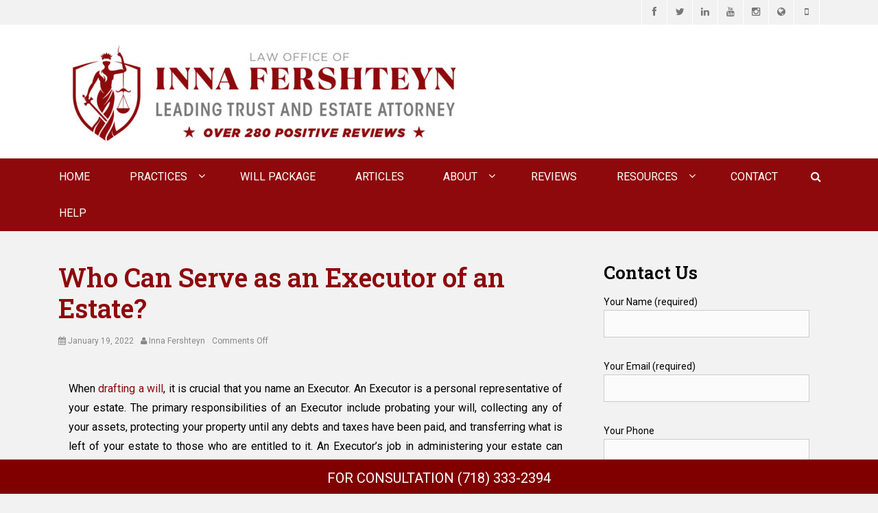

--- FILE ---
content_type: text/html; charset=UTF-8
request_url: https://brooklyntrustandwill.com/who-can-serve-as-an-executor-of-an-estate/
body_size: 30266
content:
<!--WPFC_PAGE_TYPE_post-->		<!DOCTYPE html>
		<html dir="ltr" lang="en-US" prefix="og: https://ogp.me/ns#">
		
<head>
		<meta charset="UTF-8">
		<meta name="viewport" content="width=device-width, initial-scale=1, minimum-scale=1">
		<link rel="profile" href="https://gmpg.org/xfn/11">
		<title>Who Can Serve as an Executor of an Estate?</title>
	<style>img:is([sizes="auto" i], [sizes^="auto," i]) { contain-intrinsic-size: 3000px 1500px }</style>
	
		<!-- All in One SEO 4.9.0 - aioseo.com -->
	<meta name="description" content="In this article, learn about the requirements needed to pick an Executor from the Law Office of Inna Fershteyn." />
	<meta name="robots" content="max-image-preview:large" />
	<meta name="author" content="Inna Fershteyn"/>
	<meta name="google-site-verification" content="5QecxnExho0z_tVhJQH92xmkHZPSlx2soplYTQjqRJk" />
	<meta name="keywords" content="asset,estate,estate planning,executor,out-of-state executor,probate,will" />
	<link rel="canonical" href="https://brooklyntrustandwill.com/who-can-serve-as-an-executor-of-an-estate/" />
	<meta name="generator" content="All in One SEO (AIOSEO) 4.9.0" />
		<meta property="og:locale" content="en_US" />
		<meta property="og:site_name" content="Law Office of Inna Fershteyn and Associates, P.C. | Estate Planning &amp; Elder Law Attorney" />
		<meta property="og:type" content="article" />
		<meta property="og:title" content="Who Can Serve as an Executor of an Estate?" />
		<meta property="og:description" content="In this article, learn about the requirements needed to pick an Executor from the Law Office of Inna Fershteyn." />
		<meta property="og:url" content="https://brooklyntrustandwill.com/who-can-serve-as-an-executor-of-an-estate/" />
		<meta property="og:image" content="https://brooklyntrustandwill.com/wp-content/uploads/2025/07/INNA-FERSHREYN-LOGO-NEW-B-alt-e1751406581805.jpg" />
		<meta property="og:image:secure_url" content="https://brooklyntrustandwill.com/wp-content/uploads/2025/07/INNA-FERSHREYN-LOGO-NEW-B-alt-e1751406581805.jpg" />
		<meta property="article:published_time" content="2022-01-19T22:54:04+00:00" />
		<meta property="article:modified_time" content="2022-01-19T22:54:40+00:00" />
		<meta property="article:publisher" content="https://www.facebook.com/advancedlegal/" />
		<meta name="twitter:card" content="summary" />
		<meta name="twitter:title" content="Who Can Serve as an Executor of an Estate?" />
		<meta name="twitter:description" content="In this article, learn about the requirements needed to pick an Executor from the Law Office of Inna Fershteyn." />
		<meta name="twitter:image" content="https://brooklyntrustandwill.com/wp-content/uploads/2025/07/INNA-FERSHREYN-LOGO-NEW-B-alt-e1751406581805.jpg" />
		<script type="application/ld+json" class="aioseo-schema">
			{"@context":"https:\/\/schema.org","@graph":[{"@type":"Article","@id":"https:\/\/brooklyntrustandwill.com\/who-can-serve-as-an-executor-of-an-estate\/#article","name":"Who Can Serve as an Executor of an Estate?","headline":"Who Can Serve as an Executor of an Estate?","author":{"@id":"https:\/\/brooklyntrustandwill.com\/author\/admin-2\/#author"},"publisher":{"@id":"https:\/\/brooklyntrustandwill.com\/#organization"},"image":{"@type":"ImageObject","url":"https:\/\/brooklyntrustandwill.com\/wp-content\/uploads\/2022\/01\/Who-Can-Serve-as-an-Executor-of-an-Estate-scaled.jpg","width":2560,"height":1718,"caption":"Requirements to Serve as an Executor of an Estate"},"datePublished":"2022-01-19T22:54:04+00:00","dateModified":"2022-01-19T22:54:40+00:00","inLanguage":"en-US","mainEntityOfPage":{"@id":"https:\/\/brooklyntrustandwill.com\/who-can-serve-as-an-executor-of-an-estate\/#webpage"},"isPartOf":{"@id":"https:\/\/brooklyntrustandwill.com\/who-can-serve-as-an-executor-of-an-estate\/#webpage"},"articleSection":"Estate Planning, Asset, estate, estate planning, Executor, out-of-state Executor, probate, Will"},{"@type":"BreadcrumbList","@id":"https:\/\/brooklyntrustandwill.com\/who-can-serve-as-an-executor-of-an-estate\/#breadcrumblist","itemListElement":[{"@type":"ListItem","@id":"https:\/\/brooklyntrustandwill.com#listItem","position":1,"name":"Home","item":"https:\/\/brooklyntrustandwill.com","nextItem":{"@type":"ListItem","@id":"https:\/\/brooklyntrustandwill.com\/category\/estate-planning\/#listItem","name":"Estate Planning"}},{"@type":"ListItem","@id":"https:\/\/brooklyntrustandwill.com\/category\/estate-planning\/#listItem","position":2,"name":"Estate Planning","item":"https:\/\/brooklyntrustandwill.com\/category\/estate-planning\/","nextItem":{"@type":"ListItem","@id":"https:\/\/brooklyntrustandwill.com\/who-can-serve-as-an-executor-of-an-estate\/#listItem","name":"Who Can Serve as an Executor of an Estate?"},"previousItem":{"@type":"ListItem","@id":"https:\/\/brooklyntrustandwill.com#listItem","name":"Home"}},{"@type":"ListItem","@id":"https:\/\/brooklyntrustandwill.com\/who-can-serve-as-an-executor-of-an-estate\/#listItem","position":3,"name":"Who Can Serve as an Executor of an Estate?","previousItem":{"@type":"ListItem","@id":"https:\/\/brooklyntrustandwill.com\/category\/estate-planning\/#listItem","name":"Estate Planning"}}]},{"@type":"Organization","@id":"https:\/\/brooklyntrustandwill.com\/#organization","name":"Law Office of Inna Fershteyn and Associates, P.C.","description":"Estate Planning & Elder Law Attorney","url":"https:\/\/brooklyntrustandwill.com\/","logo":{"@type":"ImageObject","url":"https:\/\/brooklyntrustandwill.com\/wp-content\/uploads\/2025\/07\/INNA-FERSHREYN-LOGO-NEW-B-alt-e1751406581805.jpg","@id":"https:\/\/brooklyntrustandwill.com\/who-can-serve-as-an-executor-of-an-estate\/#organizationLogo","width":580,"height":165},"image":{"@id":"https:\/\/brooklyntrustandwill.com\/who-can-serve-as-an-executor-of-an-estate\/#organizationLogo"},"sameAs":["https:\/\/www.facebook.com\/advancedlegal\/"]},{"@type":"Person","@id":"https:\/\/brooklyntrustandwill.com\/author\/admin-2\/#author","url":"https:\/\/brooklyntrustandwill.com\/author\/admin-2\/","name":"Inna Fershteyn","image":{"@type":"ImageObject","@id":"https:\/\/brooklyntrustandwill.com\/who-can-serve-as-an-executor-of-an-estate\/#authorImage","url":"https:\/\/secure.gravatar.com\/avatar\/d20f09c54979bcf2d281c8f7220af12f32702cd5edc400b0aa2c360bebcedc19?s=96&d=mm&r=g","width":96,"height":96,"caption":"Inna Fershteyn"}},{"@type":"WebPage","@id":"https:\/\/brooklyntrustandwill.com\/who-can-serve-as-an-executor-of-an-estate\/#webpage","url":"https:\/\/brooklyntrustandwill.com\/who-can-serve-as-an-executor-of-an-estate\/","name":"Who Can Serve as an Executor of an Estate?","description":"In this article, learn about the requirements needed to pick an Executor from the Law Office of Inna Fershteyn.","inLanguage":"en-US","isPartOf":{"@id":"https:\/\/brooklyntrustandwill.com\/#website"},"breadcrumb":{"@id":"https:\/\/brooklyntrustandwill.com\/who-can-serve-as-an-executor-of-an-estate\/#breadcrumblist"},"author":{"@id":"https:\/\/brooklyntrustandwill.com\/author\/admin-2\/#author"},"creator":{"@id":"https:\/\/brooklyntrustandwill.com\/author\/admin-2\/#author"},"image":{"@type":"ImageObject","url":"https:\/\/brooklyntrustandwill.com\/wp-content\/uploads\/2022\/01\/Who-Can-Serve-as-an-Executor-of-an-Estate-scaled.jpg","@id":"https:\/\/brooklyntrustandwill.com\/who-can-serve-as-an-executor-of-an-estate\/#mainImage","width":2560,"height":1718,"caption":"Requirements to Serve as an Executor of an Estate"},"primaryImageOfPage":{"@id":"https:\/\/brooklyntrustandwill.com\/who-can-serve-as-an-executor-of-an-estate\/#mainImage"},"datePublished":"2022-01-19T22:54:04+00:00","dateModified":"2022-01-19T22:54:40+00:00"},{"@type":"WebSite","@id":"https:\/\/brooklyntrustandwill.com\/#website","url":"https:\/\/brooklyntrustandwill.com\/","name":"Law Office of Inna Fershteyn and Associates, P.C.","description":"Estate Planning & Elder Law Attorney","inLanguage":"en-US","publisher":{"@id":"https:\/\/brooklyntrustandwill.com\/#organization"}}]}
		</script>
		<!-- All in One SEO -->

<!-- Hubbub v.1.36.1 https://morehubbub.com/ -->
<meta property="og:locale" content="en_US" />
<meta property="og:type" content="article" />
<meta property="og:title" content="Who Can Serve as an Executor of an Estate?" />
<meta property="og:description" content="When drafting a will, it is crucial that you name an Executor. An Executor is a personal representative of your estate. The primary responsibilities of an Executor include probating your will, collecting any of your" />
<meta property="og:url" content="https://brooklyntrustandwill.com/who-can-serve-as-an-executor-of-an-estate/" />
<meta property="og:site_name" content="Law Office of Inna Fershteyn and Associates, P.C." />
<meta property="og:updated_time" content="2022-01-19T22:54:40+00:00" />
<meta property="article:published_time" content="2022-01-19T22:54:04+00:00" />
<meta property="article:modified_time" content="2022-01-19T22:54:40+00:00" />
<meta name="twitter:card" content="summary_large_image" />
<meta name="twitter:title" content="Who Can Serve as an Executor of an Estate?" />
<meta name="twitter:description" content="When drafting a will, it is crucial that you name an Executor. An Executor is a personal representative of your estate. The primary responsibilities of an Executor include probating your will, collecting any of your" />
<meta class="flipboard-article" content="When drafting a will, it is crucial that you name an Executor. An Executor is a personal representative of your estate. The primary responsibilities of an Executor include probating your will, collecting any of your" />
<meta property="og:image" content="https://brooklyntrustandwill.com/wp-content/uploads/2022/01/Who-Can-Serve-as-an-Executor-of-an-Estate-scaled.jpg" />
<meta name="twitter:image" content="https://brooklyntrustandwill.com/wp-content/uploads/2022/01/Who-Can-Serve-as-an-Executor-of-an-Estate-scaled.jpg" />
<meta property="og:image:width" content="2560" />
<meta property="og:image:height" content="1718" />
<!-- Hubbub v.1.36.1 https://morehubbub.com/ -->
<link rel='dns-prefetch' href='//fonts.googleapis.com' />
<link rel="alternate" type="application/rss+xml" title="Law Office of Inna Fershteyn and Associates, P.C. &raquo; Feed" href="https://brooklyntrustandwill.com/feed/" />
<link rel="alternate" type="application/rss+xml" title="Law Office of Inna Fershteyn and Associates, P.C. &raquo; Comments Feed" href="https://brooklyntrustandwill.com/comments/feed/" />
		<!-- This site uses the Google Analytics by MonsterInsights plugin v9.10.0 - Using Analytics tracking - https://www.monsterinsights.com/ -->
							<script src="//www.googletagmanager.com/gtag/js?id=G-YC53LJ0TKW"  data-cfasync="false" data-wpfc-render="false" type="text/javascript" async></script>
			<script data-cfasync="false" data-wpfc-render="false" type="text/javascript">
				var mi_version = '9.10.0';
				var mi_track_user = true;
				var mi_no_track_reason = '';
								var MonsterInsightsDefaultLocations = {"page_location":"https:\/\/brooklyntrustandwill.com\/who-can-serve-as-an-executor-of-an-estate\/"};
								if ( typeof MonsterInsightsPrivacyGuardFilter === 'function' ) {
					var MonsterInsightsLocations = (typeof MonsterInsightsExcludeQuery === 'object') ? MonsterInsightsPrivacyGuardFilter( MonsterInsightsExcludeQuery ) : MonsterInsightsPrivacyGuardFilter( MonsterInsightsDefaultLocations );
				} else {
					var MonsterInsightsLocations = (typeof MonsterInsightsExcludeQuery === 'object') ? MonsterInsightsExcludeQuery : MonsterInsightsDefaultLocations;
				}

								var disableStrs = [
										'ga-disable-G-YC53LJ0TKW',
									];

				/* Function to detect opted out users */
				function __gtagTrackerIsOptedOut() {
					for (var index = 0; index < disableStrs.length; index++) {
						if (document.cookie.indexOf(disableStrs[index] + '=true') > -1) {
							return true;
						}
					}

					return false;
				}

				/* Disable tracking if the opt-out cookie exists. */
				if (__gtagTrackerIsOptedOut()) {
					for (var index = 0; index < disableStrs.length; index++) {
						window[disableStrs[index]] = true;
					}
				}

				/* Opt-out function */
				function __gtagTrackerOptout() {
					for (var index = 0; index < disableStrs.length; index++) {
						document.cookie = disableStrs[index] + '=true; expires=Thu, 31 Dec 2099 23:59:59 UTC; path=/';
						window[disableStrs[index]] = true;
					}
				}

				if ('undefined' === typeof gaOptout) {
					function gaOptout() {
						__gtagTrackerOptout();
					}
				}
								window.dataLayer = window.dataLayer || [];

				window.MonsterInsightsDualTracker = {
					helpers: {},
					trackers: {},
				};
				if (mi_track_user) {
					function __gtagDataLayer() {
						dataLayer.push(arguments);
					}

					function __gtagTracker(type, name, parameters) {
						if (!parameters) {
							parameters = {};
						}

						if (parameters.send_to) {
							__gtagDataLayer.apply(null, arguments);
							return;
						}

						if (type === 'event') {
														parameters.send_to = monsterinsights_frontend.v4_id;
							var hookName = name;
							if (typeof parameters['event_category'] !== 'undefined') {
								hookName = parameters['event_category'] + ':' + name;
							}

							if (typeof MonsterInsightsDualTracker.trackers[hookName] !== 'undefined') {
								MonsterInsightsDualTracker.trackers[hookName](parameters);
							} else {
								__gtagDataLayer('event', name, parameters);
							}
							
						} else {
							__gtagDataLayer.apply(null, arguments);
						}
					}

					__gtagTracker('js', new Date());
					__gtagTracker('set', {
						'developer_id.dZGIzZG': true,
											});
					if ( MonsterInsightsLocations.page_location ) {
						__gtagTracker('set', MonsterInsightsLocations);
					}
										__gtagTracker('config', 'G-YC53LJ0TKW', {"forceSSL":"true"} );
										window.gtag = __gtagTracker;										(function () {
						/* https://developers.google.com/analytics/devguides/collection/analyticsjs/ */
						/* ga and __gaTracker compatibility shim. */
						var noopfn = function () {
							return null;
						};
						var newtracker = function () {
							return new Tracker();
						};
						var Tracker = function () {
							return null;
						};
						var p = Tracker.prototype;
						p.get = noopfn;
						p.set = noopfn;
						p.send = function () {
							var args = Array.prototype.slice.call(arguments);
							args.unshift('send');
							__gaTracker.apply(null, args);
						};
						var __gaTracker = function () {
							var len = arguments.length;
							if (len === 0) {
								return;
							}
							var f = arguments[len - 1];
							if (typeof f !== 'object' || f === null || typeof f.hitCallback !== 'function') {
								if ('send' === arguments[0]) {
									var hitConverted, hitObject = false, action;
									if ('event' === arguments[1]) {
										if ('undefined' !== typeof arguments[3]) {
											hitObject = {
												'eventAction': arguments[3],
												'eventCategory': arguments[2],
												'eventLabel': arguments[4],
												'value': arguments[5] ? arguments[5] : 1,
											}
										}
									}
									if ('pageview' === arguments[1]) {
										if ('undefined' !== typeof arguments[2]) {
											hitObject = {
												'eventAction': 'page_view',
												'page_path': arguments[2],
											}
										}
									}
									if (typeof arguments[2] === 'object') {
										hitObject = arguments[2];
									}
									if (typeof arguments[5] === 'object') {
										Object.assign(hitObject, arguments[5]);
									}
									if ('undefined' !== typeof arguments[1].hitType) {
										hitObject = arguments[1];
										if ('pageview' === hitObject.hitType) {
											hitObject.eventAction = 'page_view';
										}
									}
									if (hitObject) {
										action = 'timing' === arguments[1].hitType ? 'timing_complete' : hitObject.eventAction;
										hitConverted = mapArgs(hitObject);
										__gtagTracker('event', action, hitConverted);
									}
								}
								return;
							}

							function mapArgs(args) {
								var arg, hit = {};
								var gaMap = {
									'eventCategory': 'event_category',
									'eventAction': 'event_action',
									'eventLabel': 'event_label',
									'eventValue': 'event_value',
									'nonInteraction': 'non_interaction',
									'timingCategory': 'event_category',
									'timingVar': 'name',
									'timingValue': 'value',
									'timingLabel': 'event_label',
									'page': 'page_path',
									'location': 'page_location',
									'title': 'page_title',
									'referrer' : 'page_referrer',
								};
								for (arg in args) {
																		if (!(!args.hasOwnProperty(arg) || !gaMap.hasOwnProperty(arg))) {
										hit[gaMap[arg]] = args[arg];
									} else {
										hit[arg] = args[arg];
									}
								}
								return hit;
							}

							try {
								f.hitCallback();
							} catch (ex) {
							}
						};
						__gaTracker.create = newtracker;
						__gaTracker.getByName = newtracker;
						__gaTracker.getAll = function () {
							return [];
						};
						__gaTracker.remove = noopfn;
						__gaTracker.loaded = true;
						window['__gaTracker'] = __gaTracker;
					})();
									} else {
										console.log("");
					(function () {
						function __gtagTracker() {
							return null;
						}

						window['__gtagTracker'] = __gtagTracker;
						window['gtag'] = __gtagTracker;
					})();
									}
			</script>
							<!-- / Google Analytics by MonsterInsights -->
		<script type="text/javascript">
/* <![CDATA[ */
window._wpemojiSettings = {"baseUrl":"https:\/\/s.w.org\/images\/core\/emoji\/16.0.1\/72x72\/","ext":".png","svgUrl":"https:\/\/s.w.org\/images\/core\/emoji\/16.0.1\/svg\/","svgExt":".svg","source":{"concatemoji":"https:\/\/brooklyntrustandwill.com\/wp-includes\/js\/wp-emoji-release.min.js?ver=56bf4862ca496cbc584c2bc0ceb620f9"}};
/*! This file is auto-generated */
!function(s,n){var o,i,e;function c(e){try{var t={supportTests:e,timestamp:(new Date).valueOf()};sessionStorage.setItem(o,JSON.stringify(t))}catch(e){}}function p(e,t,n){e.clearRect(0,0,e.canvas.width,e.canvas.height),e.fillText(t,0,0);var t=new Uint32Array(e.getImageData(0,0,e.canvas.width,e.canvas.height).data),a=(e.clearRect(0,0,e.canvas.width,e.canvas.height),e.fillText(n,0,0),new Uint32Array(e.getImageData(0,0,e.canvas.width,e.canvas.height).data));return t.every(function(e,t){return e===a[t]})}function u(e,t){e.clearRect(0,0,e.canvas.width,e.canvas.height),e.fillText(t,0,0);for(var n=e.getImageData(16,16,1,1),a=0;a<n.data.length;a++)if(0!==n.data[a])return!1;return!0}function f(e,t,n,a){switch(t){case"flag":return n(e,"\ud83c\udff3\ufe0f\u200d\u26a7\ufe0f","\ud83c\udff3\ufe0f\u200b\u26a7\ufe0f")?!1:!n(e,"\ud83c\udde8\ud83c\uddf6","\ud83c\udde8\u200b\ud83c\uddf6")&&!n(e,"\ud83c\udff4\udb40\udc67\udb40\udc62\udb40\udc65\udb40\udc6e\udb40\udc67\udb40\udc7f","\ud83c\udff4\u200b\udb40\udc67\u200b\udb40\udc62\u200b\udb40\udc65\u200b\udb40\udc6e\u200b\udb40\udc67\u200b\udb40\udc7f");case"emoji":return!a(e,"\ud83e\udedf")}return!1}function g(e,t,n,a){var r="undefined"!=typeof WorkerGlobalScope&&self instanceof WorkerGlobalScope?new OffscreenCanvas(300,150):s.createElement("canvas"),o=r.getContext("2d",{willReadFrequently:!0}),i=(o.textBaseline="top",o.font="600 32px Arial",{});return e.forEach(function(e){i[e]=t(o,e,n,a)}),i}function t(e){var t=s.createElement("script");t.src=e,t.defer=!0,s.head.appendChild(t)}"undefined"!=typeof Promise&&(o="wpEmojiSettingsSupports",i=["flag","emoji"],n.supports={everything:!0,everythingExceptFlag:!0},e=new Promise(function(e){s.addEventListener("DOMContentLoaded",e,{once:!0})}),new Promise(function(t){var n=function(){try{var e=JSON.parse(sessionStorage.getItem(o));if("object"==typeof e&&"number"==typeof e.timestamp&&(new Date).valueOf()<e.timestamp+604800&&"object"==typeof e.supportTests)return e.supportTests}catch(e){}return null}();if(!n){if("undefined"!=typeof Worker&&"undefined"!=typeof OffscreenCanvas&&"undefined"!=typeof URL&&URL.createObjectURL&&"undefined"!=typeof Blob)try{var e="postMessage("+g.toString()+"("+[JSON.stringify(i),f.toString(),p.toString(),u.toString()].join(",")+"));",a=new Blob([e],{type:"text/javascript"}),r=new Worker(URL.createObjectURL(a),{name:"wpTestEmojiSupports"});return void(r.onmessage=function(e){c(n=e.data),r.terminate(),t(n)})}catch(e){}c(n=g(i,f,p,u))}t(n)}).then(function(e){for(var t in e)n.supports[t]=e[t],n.supports.everything=n.supports.everything&&n.supports[t],"flag"!==t&&(n.supports.everythingExceptFlag=n.supports.everythingExceptFlag&&n.supports[t]);n.supports.everythingExceptFlag=n.supports.everythingExceptFlag&&!n.supports.flag,n.DOMReady=!1,n.readyCallback=function(){n.DOMReady=!0}}).then(function(){return e}).then(function(){var e;n.supports.everything||(n.readyCallback(),(e=n.source||{}).concatemoji?t(e.concatemoji):e.wpemoji&&e.twemoji&&(t(e.twemoji),t(e.wpemoji)))}))}((window,document),window._wpemojiSettings);
/* ]]> */
</script>
<style>@media screen and (max-width: 650px) {body {padding-bottom:60px;}}</style><link rel='stylesheet' id='wp-customer-reviews-3-frontend-css' href='https://brooklyntrustandwill.com/wp-content/plugins/wp-customer-reviews/css/wp-customer-reviews.css?ver=3.7.4' type='text/css' media='all' />
<link rel='stylesheet' id='pt-cv-public-style-css' href='https://brooklyntrustandwill.com/wp-content/plugins/content-views-query-and-display-post-page/public/assets/css/cv.css?ver=4.2' type='text/css' media='all' />
<style id='wp-emoji-styles-inline-css' type='text/css'>

	img.wp-smiley, img.emoji {
		display: inline !important;
		border: none !important;
		box-shadow: none !important;
		height: 1em !important;
		width: 1em !important;
		margin: 0 0.07em !important;
		vertical-align: -0.1em !important;
		background: none !important;
		padding: 0 !important;
	}
</style>
<link rel='stylesheet' id='wp-block-library-css' href='https://brooklyntrustandwill.com/wp-includes/css/dist/block-library/style.min.css?ver=56bf4862ca496cbc584c2bc0ceb620f9' type='text/css' media='all' />
<style id='wp-block-library-theme-inline-css' type='text/css'>
.wp-block-audio :where(figcaption){color:#555;font-size:13px;text-align:center}.is-dark-theme .wp-block-audio :where(figcaption){color:#ffffffa6}.wp-block-audio{margin:0 0 1em}.wp-block-code{border:1px solid #ccc;border-radius:4px;font-family:Menlo,Consolas,monaco,monospace;padding:.8em 1em}.wp-block-embed :where(figcaption){color:#555;font-size:13px;text-align:center}.is-dark-theme .wp-block-embed :where(figcaption){color:#ffffffa6}.wp-block-embed{margin:0 0 1em}.blocks-gallery-caption{color:#555;font-size:13px;text-align:center}.is-dark-theme .blocks-gallery-caption{color:#ffffffa6}:root :where(.wp-block-image figcaption){color:#555;font-size:13px;text-align:center}.is-dark-theme :root :where(.wp-block-image figcaption){color:#ffffffa6}.wp-block-image{margin:0 0 1em}.wp-block-pullquote{border-bottom:4px solid;border-top:4px solid;color:currentColor;margin-bottom:1.75em}.wp-block-pullquote cite,.wp-block-pullquote footer,.wp-block-pullquote__citation{color:currentColor;font-size:.8125em;font-style:normal;text-transform:uppercase}.wp-block-quote{border-left:.25em solid;margin:0 0 1.75em;padding-left:1em}.wp-block-quote cite,.wp-block-quote footer{color:currentColor;font-size:.8125em;font-style:normal;position:relative}.wp-block-quote:where(.has-text-align-right){border-left:none;border-right:.25em solid;padding-left:0;padding-right:1em}.wp-block-quote:where(.has-text-align-center){border:none;padding-left:0}.wp-block-quote.is-large,.wp-block-quote.is-style-large,.wp-block-quote:where(.is-style-plain){border:none}.wp-block-search .wp-block-search__label{font-weight:700}.wp-block-search__button{border:1px solid #ccc;padding:.375em .625em}:where(.wp-block-group.has-background){padding:1.25em 2.375em}.wp-block-separator.has-css-opacity{opacity:.4}.wp-block-separator{border:none;border-bottom:2px solid;margin-left:auto;margin-right:auto}.wp-block-separator.has-alpha-channel-opacity{opacity:1}.wp-block-separator:not(.is-style-wide):not(.is-style-dots){width:100px}.wp-block-separator.has-background:not(.is-style-dots){border-bottom:none;height:1px}.wp-block-separator.has-background:not(.is-style-wide):not(.is-style-dots){height:2px}.wp-block-table{margin:0 0 1em}.wp-block-table td,.wp-block-table th{word-break:normal}.wp-block-table :where(figcaption){color:#555;font-size:13px;text-align:center}.is-dark-theme .wp-block-table :where(figcaption){color:#ffffffa6}.wp-block-video :where(figcaption){color:#555;font-size:13px;text-align:center}.is-dark-theme .wp-block-video :where(figcaption){color:#ffffffa6}.wp-block-video{margin:0 0 1em}:root :where(.wp-block-template-part.has-background){margin-bottom:0;margin-top:0;padding:1.25em 2.375em}
</style>
<style id='classic-theme-styles-inline-css' type='text/css'>
/*! This file is auto-generated */
.wp-block-button__link{color:#fff;background-color:#32373c;border-radius:9999px;box-shadow:none;text-decoration:none;padding:calc(.667em + 2px) calc(1.333em + 2px);font-size:1.125em}.wp-block-file__button{background:#32373c;color:#fff;text-decoration:none}
</style>
<link rel='stylesheet' id='aioseo/css/src/vue/standalone/blocks/table-of-contents/global.scss-css' href='https://brooklyntrustandwill.com/wp-content/plugins/all-in-one-seo-pack/dist/Lite/assets/css/table-of-contents/global.e90f6d47.css?ver=4.9.0' type='text/css' media='all' />
<style id='google-places-reviews-reviews-style-inline-css' type='text/css'>
[id^=rbg-]{background:#fff;border-radius:8px;box-shadow:0 6px 12px -2px rgba(50,50,93,.25),0 3px 7px -3px rgba(0,0,0,.3);line-height:1.6;margin:30px auto;padding:20px;position:relative}[id^=rbg-] .rbg-business-stars-wrap{line-height:1}[id^=rbg-] .rbg-business-stars{background:url(/wp-content/plugins/google-places-reviews/build/images/sprite-google-places.7522ed69.png) no-repeat -100px -10px;background-size:200px 94px;display:inline-block;height:18px;width:90px}@media screen and (-webkit-min-device-pixel-ratio:2),screen and (min-resolution:2dppx){[id^=rbg-] .rbg-business-stars{background-image:url(/wp-content/plugins/google-places-reviews/build/images/sprite-google-places@2x.db31bcdb.png)}}[id^=rbg-] .rbg-business-stars--1{background-position:-82px -10px}[id^=rbg-] .rbg-business-stars--1-half{background-position:-82px -38px}[id^=rbg-] .rbg-business-stars--2{background-position:-64px -10px}[id^=rbg-] .rbg-business-stars--2-half{background-position:-64px -38px}[id^=rbg-] .rbg-business-stars--3{background-position:-46px -10px}[id^=rbg-] .rbg-business-stars--3-half{background-position:-46px -38px}[id^=rbg-] .rbg-business-stars--4{background-position:-28px -10px}[id^=rbg-] .rbg-business-stars--4-half{background-position:-28px -38px}[id^=rbg-] .rbg-business-stars--5{background-position:-10px -10px}[id^=rbg-] .rbg-business-stars-reviews{color:#24292f;display:block;font-size:13px;font-weight:600;line-height:1;margin:8px 0 0;padding:0}[id^=rbg-] .rbg-business-stars-date{color:#24292f;display:block;font-size:13px;margin:5px 0 0;padding:0}[id^=rbg-] .rbg-display-address-wrap{align-items:start;display:flex}[id^=rbg-] .rbg-display-address-wrap address{color:#24292f;font-size:13px;font-style:normal;line-height:1.4;margin:0;padding:0 10px}[id^=rbg-] .rbg-display-address-wrap address a{color:#1a73e8;font-weight:600;text-decoration:none}[id^=rbg-] .rbg-display-address-wrap address a:hover{text-decoration:underline}[id^=rbg-] .rbg-display-address-wrap address>span{display:block}[id^=rbg-] .rbg-business-hours{display:flex;flex-wrap:wrap;font-size:13px}[id^=rbg-] .rbg-business-hours__day{flex:1}[id^=rbg-] .rbg-business-hours__time{text-align:right}[id^=rbg-] .rbg-business-hours__today-true{font-weight:600}[id^=rbg-] a{color:#1a73e8;text-decoration:none}[id^=rbg-] a:hover{text-decoration:underline}[id^=rbg-] .rbg-google-icon-header{align-items:center;background:#fff;border-radius:50%;box-shadow:0 0 4px rgba(0,0,0,.25);display:flex;height:55px;justify-content:center;left:50%;margin-left:-28px;position:absolute;top:-30px;width:55px;z-index:2}[id^=rbg-] .rbg-google-icon-header>img{height:30px;width:30px}[id^=rbg-] .rbg-image-header{background-position:bottom;background-size:cover;border-radius:8px 8px 0 0;display:inline-flex;flex-wrap:nowrap;height:250px;left:0;overflow:hidden;position:absolute;right:0;top:0;width:100%}[id^=rbg-] .rbg-image-header img{display:inline;flex:1 0 auto;height:100%}[id^=rbg-] .rbg-image-header__custom{background-position:50%}[id^=rbg-] .rbg-business-name-wrap{background:#fff;border-bottom:1px solid #e1e4e8;border-radius:7px 7px 0 0;text-align:center;width:100%}[id^=rbg-] .rbg-business-name-wrap .rbg-business-name{color:#24292f;font-size:32px;font-weight:600;line-height:1.2;margin:0;padding:18px 0}[id^=rbg-] .rbg-title-header{align-items:center;background:#fbfbfb;border:1px solid #e1e4e8;border-radius:8px;display:flex;flex-direction:column;justify-content:center;margin:155px auto 25px;max-width:800px;padding:0;position:relative;z-index:99}[id^=rbg-] .rbg-title-header .rbg-business-meta-wrap{align-items:center;border-radius:0 0 7px 7px;box-sizing:border-box;display:flex;flex-direction:row;gap:20px;justify-content:center;overflow:hidden;padding:20px;width:100%}[id^=rbg-] .rbg-title-header .rbg-business-meta-wrap>div:last-child{margin-left:auto}[id^=rbg-] .rbg-business-status-meta-wrap{flex:1;text-align:center}[id^=rbg-] .rbg-business-status-meta-wrap__inner{align-items:center;background:#f2f2f2;border-radius:50px;display:inline-flex;justify-content:center;max-width:270px}[id^=rbg-] .rbg-business-status-meta-wrap__inner>span{text-align:center}[id^=rbg-] .rbg-badge{background:rgba(2,122,151,.13);border-radius:15px;color:#24292f;display:inline-block;font-size:12px;line-height:16px;margin:0;padding:4px 12px}[id^=rbg-] .rbg-business-overall-rating{color:#eb6e00;font-size:14px;font-weight:600;line-height:1.2;margin:0;padding:10px 20px 10px 15px}[id^=rbg-] .rbg-business-open-status{font-size:13px;font-weight:600;padding:0 20px;text-transform:uppercase}[id^=rbg-] .rbg-business-open-status__open{color:#4cbb30}[id^=rbg-] .rbg-business-open-status__closed{color:red}[id^=rbg-] .rbg-business-price{border-left:1px solid #e1e4e8;border-right:1px solid #e1e4e8;color:#24292f;font-size:16px;font-weight:600;margin:0;padding:0 20px}[id^=rbg-] .rbg-button{align-content:center;align-items:center;background:#fff;border:1px solid #e1e4e8;border-radius:50px;display:inline-flex;font-size:16px;gap:5px;margin:0;padding:10px 16px;white-space:nowrap}[id^=rbg-] .rbg-button img{height:100%;width:100%}[id^=rbg-] .rbg-button--white{background:#fff;border:1px solid #c0c4c8;color:#24292f}[id^=rbg-] .rbg-button--white:hover{border:1px solid #8a9198;color:#24292f}[id^=rbg-] .rbg-button--link,[id^=rbg-] .rbg-button a{text-decoration:none!important}[id^=rbg-] .rbg-additional-info-wrap{display:flex;gap:20px;margin:0 auto 25px;max-width:800px}[id^=rbg-] .rbg-additional-info-wrap__inner{border:1px solid #e1e4e8;border-radius:8px;flex:1;padding:20px}[id^=rbg-] .rbg-business-badges-wrap{display:inline-flex;flex-wrap:wrap;gap:5px;white-space:nowrap}[id^=rbg-] .rbg-business-phone-wrap{align-items:center;display:flex;margin:0 0 15px}[id^=rbg-] .rbg-business-phone-wrap .dashicon{align-items:center;color:#4e4e4e;display:flex;font-size:16px}[id^=rbg-] .rbg-business-phone-wrap a{color:#1a73e8;display:inline-block;font-size:15px;font-weight:400;line-height:1.2;margin:0;padding:0}[id^=rbg-] .rbg-directions-link-wrap{margin:20px 0 0}[id^=rbg-] .rbg-directions-link-wrap a{display:inline-block;line-height:1}[id^=rbg-] h2.rbg-heading,[id^=rbg-] h3.rbg-heading,[id^=rbg-] h4.rbg-heading,[id^=rbg-] h5.rbg-heading{color:#24292f;font-size:13px;font-weight:600;margin:0 0 10px;text-transform:uppercase}[id^=rbg-] .rbg-business-reviews-wrap .rbg-heading{margin:0 0 20px 20px}[id^=rbg-] .rbg-business-reviews-wrap{margin:0 auto;max-width:800px}[id^=rbg-] .rbg-business-review{border:1px solid #e1e4e8;border-radius:8px;display:flex;gap:20px;margin:0 0 20px;padding:20px;position:relative}[id^=rbg-] .rbg-business-review:last-of-type{margin-bottom:0}[id^=rbg-] .rbg-business-review .rbg-business-review-google-icon{background-image:url(/wp-content/plugins/google-places-reviews/build/images/sprite-google-places.7522ed69.png);background-position:-9px -65px;background-size:200px 94px;height:20px;position:absolute;right:16px;top:16px;width:20px}@media screen and (-webkit-min-device-pixel-ratio:2),screen and (min-resolution:2dppx){[id^=rbg-] .rbg-business-review .rbg-business-review-google-icon{background-image:url(/wp-content/plugins/google-places-reviews/build/images/sprite-google-places@2x.db31bcdb.png)}}[id^=rbg-] .rbg-business-review .rbg-business-review-user{max-width:80px;text-align:center}[id^=rbg-] .rbg-business-review .rbg-business-review-user-image{margin:0 0 8px;overflow:hidden;width:80px}[id^=rbg-] .rbg-business-review .rbg-business-review-user-image img{border-radius:6px;height:auto;width:100%}[id^=rbg-] .rbg-business-review .rbg-business-review-user-name{color:#24292f;font-size:13px;font-weight:500}[id^=rbg-] .rbg-business-review .rbg-business-review-content-rating{margin:0 0 15px}[id^=rbg-] .rbg-business-review .rbg-business-review-content-text p{color:#24292f;font-size:16px;line-height:1.4;margin:0 0 10px;padding:0}[id^=rbg-] .rbg-powered-by-wrap{text-align:center}[id^=rbg-] .rbg-powered-by{align-items:center;background:#fff;border-radius:50px;box-shadow:0 1px 4px rgba(0,0,0,.25);display:inline-flex;margin:25px 0 10px;padding:4px 8px}[id^=rbg-] .rbg-powered-by span{color:#24292f;font-size:13px;margin:0;padding:0 8px 0 6px}[id^=rbg-] .rbg-powered-by img{width:60px}@media(max-width:850px){[id^=rbg-] .rbg-title-header .rbg-business-meta-wrap{flex-direction:column;padding:20px;text-align:center}[id^=rbg-] .rbg-title-header .rbg-business-meta-wrap .rbg-business-stars{margin:0 auto}[id^=rbg-] .rbg-title-header .rbg-business-meta-wrap>div:last-of-type{margin-right:auto}[id^=rbg-] .rbg-additional-info-wrap{flex-direction:column}}[id^=rbg-] .rbg-loading-content{align-items:center;display:flex;flex-direction:column;justify-content:center;min-height:400px;padding:30px}[id^=rbg-] .rbg-loading-content img{margin:0 0 20px;width:250px}[id^=rbg-] .rbg-loading-content .rbg-loading-text{align-content:center;background:rgba(2,122,151,.13);border-radius:50px;display:inline-flex;padding:3px 10px 3px 0}@media(max-width:450px){[id^=rbg-] .rbg-business-review .rbg-business-review-user-image{width:60px}}

</style>
<style id='global-styles-inline-css' type='text/css'>
:root{--wp--preset--aspect-ratio--square: 1;--wp--preset--aspect-ratio--4-3: 4/3;--wp--preset--aspect-ratio--3-4: 3/4;--wp--preset--aspect-ratio--3-2: 3/2;--wp--preset--aspect-ratio--2-3: 2/3;--wp--preset--aspect-ratio--16-9: 16/9;--wp--preset--aspect-ratio--9-16: 9/16;--wp--preset--color--black: #000000;--wp--preset--color--cyan-bluish-gray: #abb8c3;--wp--preset--color--white: #ffffff;--wp--preset--color--pale-pink: #f78da7;--wp--preset--color--vivid-red: #cf2e2e;--wp--preset--color--luminous-vivid-orange: #ff6900;--wp--preset--color--luminous-vivid-amber: #fcb900;--wp--preset--color--light-green-cyan: #7bdcb5;--wp--preset--color--vivid-green-cyan: #00d084;--wp--preset--color--pale-cyan-blue: #8ed1fc;--wp--preset--color--vivid-cyan-blue: #0693e3;--wp--preset--color--vivid-purple: #9b51e0;--wp--preset--color--medium-black: #1a1a1a;--wp--preset--color--gray: #5e5e5e;--wp--preset--color--medium-gray: #eeeeee;--wp--preset--color--red: #b00f14;--wp--preset--color--dark-red: #8f1014;--wp--preset--gradient--vivid-cyan-blue-to-vivid-purple: linear-gradient(135deg,rgba(6,147,227,1) 0%,rgb(155,81,224) 100%);--wp--preset--gradient--light-green-cyan-to-vivid-green-cyan: linear-gradient(135deg,rgb(122,220,180) 0%,rgb(0,208,130) 100%);--wp--preset--gradient--luminous-vivid-amber-to-luminous-vivid-orange: linear-gradient(135deg,rgba(252,185,0,1) 0%,rgba(255,105,0,1) 100%);--wp--preset--gradient--luminous-vivid-orange-to-vivid-red: linear-gradient(135deg,rgba(255,105,0,1) 0%,rgb(207,46,46) 100%);--wp--preset--gradient--very-light-gray-to-cyan-bluish-gray: linear-gradient(135deg,rgb(238,238,238) 0%,rgb(169,184,195) 100%);--wp--preset--gradient--cool-to-warm-spectrum: linear-gradient(135deg,rgb(74,234,220) 0%,rgb(151,120,209) 20%,rgb(207,42,186) 40%,rgb(238,44,130) 60%,rgb(251,105,98) 80%,rgb(254,248,76) 100%);--wp--preset--gradient--blush-light-purple: linear-gradient(135deg,rgb(255,206,236) 0%,rgb(152,150,240) 100%);--wp--preset--gradient--blush-bordeaux: linear-gradient(135deg,rgb(254,205,165) 0%,rgb(254,45,45) 50%,rgb(107,0,62) 100%);--wp--preset--gradient--luminous-dusk: linear-gradient(135deg,rgb(255,203,112) 0%,rgb(199,81,192) 50%,rgb(65,88,208) 100%);--wp--preset--gradient--pale-ocean: linear-gradient(135deg,rgb(255,245,203) 0%,rgb(182,227,212) 50%,rgb(51,167,181) 100%);--wp--preset--gradient--electric-grass: linear-gradient(135deg,rgb(202,248,128) 0%,rgb(113,206,126) 100%);--wp--preset--gradient--midnight: linear-gradient(135deg,rgb(2,3,129) 0%,rgb(40,116,252) 100%);--wp--preset--font-size--small: 13px;--wp--preset--font-size--medium: 20px;--wp--preset--font-size--large: 38px;--wp--preset--font-size--x-large: 42px;--wp--preset--font-size--normal: 16px;--wp--preset--font-size--huge: 44px;--wp--preset--spacing--20: 0.44rem;--wp--preset--spacing--30: 0.67rem;--wp--preset--spacing--40: 1rem;--wp--preset--spacing--50: 1.5rem;--wp--preset--spacing--60: 2.25rem;--wp--preset--spacing--70: 3.38rem;--wp--preset--spacing--80: 5.06rem;--wp--preset--shadow--natural: 6px 6px 9px rgba(0, 0, 0, 0.2);--wp--preset--shadow--deep: 12px 12px 50px rgba(0, 0, 0, 0.4);--wp--preset--shadow--sharp: 6px 6px 0px rgba(0, 0, 0, 0.2);--wp--preset--shadow--outlined: 6px 6px 0px -3px rgba(255, 255, 255, 1), 6px 6px rgba(0, 0, 0, 1);--wp--preset--shadow--crisp: 6px 6px 0px rgba(0, 0, 0, 1);}:where(.is-layout-flex){gap: 0.5em;}:where(.is-layout-grid){gap: 0.5em;}body .is-layout-flex{display: flex;}.is-layout-flex{flex-wrap: wrap;align-items: center;}.is-layout-flex > :is(*, div){margin: 0;}body .is-layout-grid{display: grid;}.is-layout-grid > :is(*, div){margin: 0;}:where(.wp-block-columns.is-layout-flex){gap: 2em;}:where(.wp-block-columns.is-layout-grid){gap: 2em;}:where(.wp-block-post-template.is-layout-flex){gap: 1.25em;}:where(.wp-block-post-template.is-layout-grid){gap: 1.25em;}.has-black-color{color: var(--wp--preset--color--black) !important;}.has-cyan-bluish-gray-color{color: var(--wp--preset--color--cyan-bluish-gray) !important;}.has-white-color{color: var(--wp--preset--color--white) !important;}.has-pale-pink-color{color: var(--wp--preset--color--pale-pink) !important;}.has-vivid-red-color{color: var(--wp--preset--color--vivid-red) !important;}.has-luminous-vivid-orange-color{color: var(--wp--preset--color--luminous-vivid-orange) !important;}.has-luminous-vivid-amber-color{color: var(--wp--preset--color--luminous-vivid-amber) !important;}.has-light-green-cyan-color{color: var(--wp--preset--color--light-green-cyan) !important;}.has-vivid-green-cyan-color{color: var(--wp--preset--color--vivid-green-cyan) !important;}.has-pale-cyan-blue-color{color: var(--wp--preset--color--pale-cyan-blue) !important;}.has-vivid-cyan-blue-color{color: var(--wp--preset--color--vivid-cyan-blue) !important;}.has-vivid-purple-color{color: var(--wp--preset--color--vivid-purple) !important;}.has-black-background-color{background-color: var(--wp--preset--color--black) !important;}.has-cyan-bluish-gray-background-color{background-color: var(--wp--preset--color--cyan-bluish-gray) !important;}.has-white-background-color{background-color: var(--wp--preset--color--white) !important;}.has-pale-pink-background-color{background-color: var(--wp--preset--color--pale-pink) !important;}.has-vivid-red-background-color{background-color: var(--wp--preset--color--vivid-red) !important;}.has-luminous-vivid-orange-background-color{background-color: var(--wp--preset--color--luminous-vivid-orange) !important;}.has-luminous-vivid-amber-background-color{background-color: var(--wp--preset--color--luminous-vivid-amber) !important;}.has-light-green-cyan-background-color{background-color: var(--wp--preset--color--light-green-cyan) !important;}.has-vivid-green-cyan-background-color{background-color: var(--wp--preset--color--vivid-green-cyan) !important;}.has-pale-cyan-blue-background-color{background-color: var(--wp--preset--color--pale-cyan-blue) !important;}.has-vivid-cyan-blue-background-color{background-color: var(--wp--preset--color--vivid-cyan-blue) !important;}.has-vivid-purple-background-color{background-color: var(--wp--preset--color--vivid-purple) !important;}.has-black-border-color{border-color: var(--wp--preset--color--black) !important;}.has-cyan-bluish-gray-border-color{border-color: var(--wp--preset--color--cyan-bluish-gray) !important;}.has-white-border-color{border-color: var(--wp--preset--color--white) !important;}.has-pale-pink-border-color{border-color: var(--wp--preset--color--pale-pink) !important;}.has-vivid-red-border-color{border-color: var(--wp--preset--color--vivid-red) !important;}.has-luminous-vivid-orange-border-color{border-color: var(--wp--preset--color--luminous-vivid-orange) !important;}.has-luminous-vivid-amber-border-color{border-color: var(--wp--preset--color--luminous-vivid-amber) !important;}.has-light-green-cyan-border-color{border-color: var(--wp--preset--color--light-green-cyan) !important;}.has-vivid-green-cyan-border-color{border-color: var(--wp--preset--color--vivid-green-cyan) !important;}.has-pale-cyan-blue-border-color{border-color: var(--wp--preset--color--pale-cyan-blue) !important;}.has-vivid-cyan-blue-border-color{border-color: var(--wp--preset--color--vivid-cyan-blue) !important;}.has-vivid-purple-border-color{border-color: var(--wp--preset--color--vivid-purple) !important;}.has-vivid-cyan-blue-to-vivid-purple-gradient-background{background: var(--wp--preset--gradient--vivid-cyan-blue-to-vivid-purple) !important;}.has-light-green-cyan-to-vivid-green-cyan-gradient-background{background: var(--wp--preset--gradient--light-green-cyan-to-vivid-green-cyan) !important;}.has-luminous-vivid-amber-to-luminous-vivid-orange-gradient-background{background: var(--wp--preset--gradient--luminous-vivid-amber-to-luminous-vivid-orange) !important;}.has-luminous-vivid-orange-to-vivid-red-gradient-background{background: var(--wp--preset--gradient--luminous-vivid-orange-to-vivid-red) !important;}.has-very-light-gray-to-cyan-bluish-gray-gradient-background{background: var(--wp--preset--gradient--very-light-gray-to-cyan-bluish-gray) !important;}.has-cool-to-warm-spectrum-gradient-background{background: var(--wp--preset--gradient--cool-to-warm-spectrum) !important;}.has-blush-light-purple-gradient-background{background: var(--wp--preset--gradient--blush-light-purple) !important;}.has-blush-bordeaux-gradient-background{background: var(--wp--preset--gradient--blush-bordeaux) !important;}.has-luminous-dusk-gradient-background{background: var(--wp--preset--gradient--luminous-dusk) !important;}.has-pale-ocean-gradient-background{background: var(--wp--preset--gradient--pale-ocean) !important;}.has-electric-grass-gradient-background{background: var(--wp--preset--gradient--electric-grass) !important;}.has-midnight-gradient-background{background: var(--wp--preset--gradient--midnight) !important;}.has-small-font-size{font-size: var(--wp--preset--font-size--small) !important;}.has-medium-font-size{font-size: var(--wp--preset--font-size--medium) !important;}.has-large-font-size{font-size: var(--wp--preset--font-size--large) !important;}.has-x-large-font-size{font-size: var(--wp--preset--font-size--x-large) !important;}
:where(.wp-block-post-template.is-layout-flex){gap: 1.25em;}:where(.wp-block-post-template.is-layout-grid){gap: 1.25em;}
:where(.wp-block-columns.is-layout-flex){gap: 2em;}:where(.wp-block-columns.is-layout-grid){gap: 2em;}
:root :where(.wp-block-pullquote){font-size: 1.5em;line-height: 1.6;}
</style>
<link rel='stylesheet' id='cpsh-shortcodes-css' href='https://brooklyntrustandwill.com/wp-content/plugins/column-shortcodes//assets/css/shortcodes.css?ver=1.0.1' type='text/css' media='all' />
<link rel='stylesheet' id='ctct_form_styles-css' href='https://brooklyntrustandwill.com/wp-content/plugins/constant-contact-forms/assets/css/style.css?ver=2.14.2' type='text/css' media='all' />
<link rel='stylesheet' id='contact-form-7-css' href='https://brooklyntrustandwill.com/wp-content/plugins/contact-form-7/includes/css/styles.css?ver=6.1.3' type='text/css' media='all' />
<link rel='stylesheet' id='siteorigin-panels-front-css' href='https://brooklyntrustandwill.com/wp-content/plugins/siteorigin-panels/css/front-flex.min.css?ver=2.33.3' type='text/css' media='all' />
<link rel='stylesheet' id='swnza_css-css' href='https://brooklyntrustandwill.com/wp-content/plugins/sitewide-notice-wp/css/swnza.css?ver=56bf4862ca496cbc584c2bc0ceb620f9' type='text/css' media='all' />
<link rel='stylesheet' id='sow-image-default-c67d20f9f743-css' href='https://brooklyntrustandwill.com/wp-content/uploads/siteorigin-widgets/sow-image-default-c67d20f9f743.css?ver=56bf4862ca496cbc584c2bc0ceb620f9' type='text/css' media='all' />
<link rel='stylesheet' id='sow-social-media-buttons-atom-5c8171084ba8-css' href='https://brooklyntrustandwill.com/wp-content/uploads/siteorigin-widgets/sow-social-media-buttons-atom-5c8171084ba8.css?ver=56bf4862ca496cbc584c2bc0ceb620f9' type='text/css' media='all' />
<link rel='stylesheet' id='widgetopts-styles-css' href='https://brooklyntrustandwill.com/wp-content/plugins/widget-options/assets/css/widget-options.css?ver=4.1.3' type='text/css' media='all' />
<link rel='stylesheet' id='wpcf7-redirect-script-frontend-css' href='https://brooklyntrustandwill.com/wp-content/plugins/wpcf7-redirect/build/assets/frontend-script.css?ver=2c532d7e2be36f6af233' type='text/css' media='all' />
<link rel='stylesheet' id='wp-components-css' href='https://brooklyntrustandwill.com/wp-includes/css/dist/components/style.min.css?ver=56bf4862ca496cbc584c2bc0ceb620f9' type='text/css' media='all' />
<link rel='stylesheet' id='godaddy-styles-css' href='https://brooklyntrustandwill.com/wp-content/mu-plugins/vendor/wpex/godaddy-launch/includes/Dependencies/GoDaddy/Styles/build/latest.css?ver=2.0.2' type='text/css' media='all' />
<link rel='stylesheet' id='decree-fonts-css' href='https://fonts.googleapis.com/css?family=Roboto:300,300italic,regular,italic,600,600italic%7cRoboto+Slab:300,300italic,regular,italic,600,600italic&#038;subset=latin' type='text/css' media='all' />
<link rel='stylesheet' id='decree-style-css' href='https://brooklyntrustandwill.com/wp-content/themes/decree-pro/style.css?ver=20240216-155711' type='text/css' media='all' />
<link rel='stylesheet' id='decree-block-style-css' href='https://brooklyntrustandwill.com/wp-content/themes/decree-pro/css/blocks.css?ver=1.0' type='text/css' media='all' />
<link rel='stylesheet' id='font-awesome-css' href='https://brooklyntrustandwill.com/wp-content/themes/decree-pro/css/font-awesome.min.css?ver=56bf4862ca496cbc584c2bc0ceb620f9' type='text/css' media='all' />
<link rel='stylesheet' id='dpsp-frontend-style-pro-css' href='https://brooklyntrustandwill.com/wp-content/plugins/social-pug/assets/dist/style-frontend-pro.css?ver=1.36.1' type='text/css' media='all' />
<style id='dpsp-frontend-style-pro-inline-css' type='text/css'>

				@media screen and ( max-width : 720px ) {
					.dpsp-content-wrapper.dpsp-hide-on-mobile,
					.dpsp-share-text.dpsp-hide-on-mobile {
						display: none;
					}
					.dpsp-has-spacing .dpsp-networks-btns-wrapper li {
						margin:0 2% 10px 0;
					}
					.dpsp-network-btn.dpsp-has-label:not(.dpsp-has-count) {
						max-height: 40px;
						padding: 0;
						justify-content: center;
					}
					.dpsp-content-wrapper.dpsp-size-small .dpsp-network-btn.dpsp-has-label:not(.dpsp-has-count){
						max-height: 32px;
					}
					.dpsp-content-wrapper.dpsp-size-large .dpsp-network-btn.dpsp-has-label:not(.dpsp-has-count){
						max-height: 46px;
					}
				}
			
</style>
<link rel='stylesheet' id='wp_review-style-css' href='https://brooklyntrustandwill.com/wp-content/plugins/wp-review/public/css/wp-review.css?ver=5.3.5' type='text/css' media='all' />
<link rel='stylesheet' id='forget-about-shortcode-buttons-css' href='https://brooklyntrustandwill.com/wp-content/plugins/forget-about-shortcode-buttons/public/css/button-styles.css?ver=2.1.3' type='text/css' media='all' />
<link rel='stylesheet' id='call-now-button-modern-style-css' href='https://brooklyntrustandwill.com/wp-content/plugins/call-now-button/resources/style/modern.css?ver=1.5.5' type='text/css' media='all' />
<script type="text/javascript" src="https://brooklyntrustandwill.com/wp-includes/js/jquery/jquery.min.js?ver=3.7.1" id="jquery-core-js"></script>
<script type="text/javascript" src="https://brooklyntrustandwill.com/wp-includes/js/jquery/jquery-migrate.min.js?ver=3.4.1" id="jquery-migrate-js"></script>
<script type="text/javascript" src="https://brooklyntrustandwill.com/wp-content/plugins/wp-customer-reviews/js/wp-customer-reviews.js?ver=3.7.4" id="wp-customer-reviews-3-frontend-js"></script>
<script type="text/javascript" src="https://brooklyntrustandwill.com/wp-content/plugins/google-analytics-for-wordpress/assets/js/frontend-gtag.min.js?ver=9.10.0" id="monsterinsights-frontend-script-js" async="async" data-wp-strategy="async"></script>
<script data-cfasync="false" data-wpfc-render="false" type="text/javascript" id='monsterinsights-frontend-script-js-extra'>/* <![CDATA[ */
var monsterinsights_frontend = {"js_events_tracking":"true","download_extensions":"doc,pdf,ppt,zip,xls,docx,pptx,xlsx","inbound_paths":"[]","home_url":"https:\/\/brooklyntrustandwill.com","hash_tracking":"false","v4_id":"G-YC53LJ0TKW"};/* ]]> */
</script>
<script type="text/javascript" src="https://brooklyntrustandwill.com/wp-includes/js/tinymce/tinymce.min.js?ver=49110-20250317" id="wp-tinymce-root-js"></script>
<script type="text/javascript" src="https://brooklyntrustandwill.com/wp-includes/js/tinymce/plugins/compat3x/plugin.min.js?ver=49110-20250317" id="wp-tinymce-js"></script>
<!--[if lt IE 9]>
<script type="text/javascript" src="https://brooklyntrustandwill.com/wp-content/themes/decree-pro/js/html5.min.js?ver=3.7.0" id="decree-html5-js"></script>
<![endif]-->
<link rel="https://api.w.org/" href="https://brooklyntrustandwill.com/wp-json/" /><link rel="alternate" title="JSON" type="application/json" href="https://brooklyntrustandwill.com/wp-json/wp/v2/posts/69304" /><link rel="EditURI" type="application/rsd+xml" title="RSD" href="https://brooklyntrustandwill.com/xmlrpc.php?rsd" />
<link rel="alternate" title="oEmbed (JSON)" type="application/json+oembed" href="https://brooklyntrustandwill.com/wp-json/oembed/1.0/embed?url=https%3A%2F%2Fbrooklyntrustandwill.com%2Fwho-can-serve-as-an-executor-of-an-estate%2F" />
<link rel="alternate" title="oEmbed (XML)" type="text/xml+oembed" href="https://brooklyntrustandwill.com/wp-json/oembed/1.0/embed?url=https%3A%2F%2Fbrooklyntrustandwill.com%2Fwho-can-serve-as-an-executor-of-an-estate%2F&#038;format=xml" />


<!-- This site is optimized with the Schema plugin v1.7.9.6 - https://schema.press -->
<script type="application/ld+json">{"@context":"https:\/\/schema.org\/","@type":"BlogPosting","mainEntityOfPage":{"@type":"WebPage","@id":"https:\/\/brooklyntrustandwill.com\/who-can-serve-as-an-executor-of-an-estate\/"},"url":"https:\/\/brooklyntrustandwill.com\/who-can-serve-as-an-executor-of-an-estate\/","headline":"Who Can Serve as an Executor of an Estate?","datePublished":"2022-01-19T22:54:04+00:00","dateModified":"2022-01-19T22:54:40+00:00","publisher":{"@type":"Organization","@id":"https:\/\/brooklyntrustandwill.com\/#organization","name":"Law Office of Inna Fershteyn","logo":{"@type":"ImageObject","url":"","width":600,"height":60}},"image":{"@type":"ImageObject","url":"https:\/\/brooklyntrustandwill.com\/wp-content\/uploads\/2022\/01\/Who-Can-Serve-as-an-Executor-of-an-Estate-scaled.jpg","width":2560,"height":1718},"articleSection":"Estate Planning","keywords":"Asset, estate, estate planning, Executor, out-of-state Executor, probate, Will","description":"When drafting a will, it is crucial that you name an Executor. An Executor is a personal representative of your estate. The primary responsibilities of an Executor include probating your will, collecting any of your assets, protecting your property until any debts and taxes have been paid, and transferring","author":{"@type":"Person","name":"Inna Fershteyn","url":"https:\/\/brooklyntrustandwill.com\/author\/admin-2\/","image":{"@type":"ImageObject","url":"https:\/\/secure.gravatar.com\/avatar\/d20f09c54979bcf2d281c8f7220af12f32702cd5edc400b0aa2c360bebcedc19?s=96&d=mm&r=g","height":96,"width":96}}}</script>


<!-- Meta Pixel Code -->
<script type='text/javascript'>
!function(f,b,e,v,n,t,s){if(f.fbq)return;n=f.fbq=function(){n.callMethod?
n.callMethod.apply(n,arguments):n.queue.push(arguments)};if(!f._fbq)f._fbq=n;
n.push=n;n.loaded=!0;n.version='2.0';n.queue=[];t=b.createElement(e);t.async=!0;
t.src=v;s=b.getElementsByTagName(e)[0];s.parentNode.insertBefore(t,s)}(window,
document,'script','https://connect.facebook.net/en_US/fbevents.js?v=next');
</script>
<!-- End Meta Pixel Code -->

      <script type='text/javascript'>
        var url = window.location.origin + '?ob=open-bridge';
        fbq('set', 'openbridge', '731362080631042', url);
      </script>
    <script type='text/javascript'>fbq('init', '731362080631042', {}, {
    "agent": "wordpress-6.8.3-4.0.0"
})</script><script type='text/javascript'>
    fbq('track', 'PageView', []);
  </script>
<!-- Meta Pixel Code -->
<noscript>
<img height="1" width="1" style="display:none" alt="fbpx"
src="https://www.facebook.com/tr?id=731362080631042&ev=PageView&noscript=1" />
</noscript>
<!-- End Meta Pixel Code -->
<meta name="hubbub-info" description="Hubbub 1.36.1"><link rel="preconnect" href="//code.tidio.co"><style type="text/css" id="custom-background-css">
body.custom-background { background-color: #f2f2f2; }
</style>
	<style media="all" id="siteorigin-panels-layouts-head">/* Layout 69304 */ #pgc-69304-0-0 { width:100%;width:calc(100% - ( 0 * 30px ) ) } #pl-69304 .so-panel { margin-bottom:30px } #pl-69304 .so-panel:last-of-type { margin-bottom:0px } #pg-69304-0.panel-has-style > .panel-row-style, #pg-69304-0.panel-no-style { -webkit-align-items:flex-start;align-items:flex-start } @media (max-width:780px){ #pg-69304-0.panel-no-style, #pg-69304-0.panel-has-style > .panel-row-style, #pg-69304-0 { -webkit-flex-direction:column;-ms-flex-direction:column;flex-direction:column } #pg-69304-0 > .panel-grid-cell , #pg-69304-0 > .panel-row-style > .panel-grid-cell { width:100%;margin-right:0 } #pl-69304 .panel-grid-cell { padding:0 } #pl-69304 .panel-grid .panel-grid-cell-empty { display:none } #pl-69304 .panel-grid .panel-grid-cell-mobile-last { margin-bottom:0px }  } </style><link rel="icon" href="https://brooklyntrustandwill.com/wp-content/uploads/2020/10/cropped-favicon-32x32.jpg" sizes="32x32" />
<link rel="icon" href="https://brooklyntrustandwill.com/wp-content/uploads/2020/10/cropped-favicon-192x192.jpg" sizes="192x192" />
<link rel="apple-touch-icon" href="https://brooklyntrustandwill.com/wp-content/uploads/2020/10/cropped-favicon-180x180.jpg" />
<meta name="msapplication-TileImage" content="https://brooklyntrustandwill.com/wp-content/uploads/2020/10/cropped-favicon-270x270.jpg" />
<!-- Law Office of Inna Fershteyn and Associates, P.C. inline CSS Styles -->
<style type="text/css" media="screen" rel="ct-custom-css">
.site-title a, .site-description { position: absolute !important; clip: rect(1px 1px 1px 1px); clip: rect(1px, 1px, 1px, 1px); }
body, button, input, select, textarea { color: #000000; }
a { color: #8e090c; }
a:hover, a:focus, a:active { color: #79797a; }
#contact-info-section .content-info-wrapper a:hover, #contact-info-section .content-info-wrapper a:focus { color: #8e090c; }
.page-title, #main .entry-title, #main .entry-title a { color: #8e090c; }
#main .entry-title a:hover, #main .entry-title a:focus { color: #79797a; }
#featured-content .more-button .button-minimal:hover, #featured-content .more-button .button-minimal:focus { background-color: #009ecd; border-color: #005578; }
#site-generator a:hover, #site-generator a:focus { color: #79797a; }
.site-footer { background-color: #8e090c; }
.footer-widget-area a:hover, .footer-widget-area a:focus { color: #79797a; }
.menu-primary  { background-color: #8e090c; }
.menu-primary .decree-nav-menu a:hover, .menu-primary .decree-nav-menu a:focus, .menu-primary .decree-nav-menu .current-menu-item > a, .menu-primary .decree-nav-menu .current-menu-ancestor > a, .menu-primary .decree-nav-menu .current_page_item > a, .menu-primary .decree-nav-menu .current_page_ancestor > a { background-color: #ffffff; color: #8e090c; }
.menu-primary .decree-nav-menu ul { background-color: #ffffff; border-color: #800000; }
.menu-primary .decree-nav-menu .sub-menu a { color: #000000; }
.menu-primary .decree-nav-menu ul a:hover, .menu-primary .decree-nav-menu ul a:focus {  background-color: #8e090c; color: #ffffff; }
.widget_decree_social_icons .fa { font-size:50px; }
</style>

<meta name="viewport" content="width=device-width, user-scalable=yes, initial-scale=1.0, minimum-scale=0.1, maximum-scale=10.0">
</head>

<body data-rsssl=1 class="wp-singular post-template-default single single-post postid-69304 single-format-standard custom-background wp-custom-logo wp-embed-responsive wp-theme-decree-pro siteorigin-panels siteorigin-panels-before-js ctct-decree-pro group-blog layout-two-columns content-left excerpt mobile-menu-one fixed-header-top news-ticker-above-content active-header-right">


		<div id="page" class="hfeed site">
				<div id="header-top" class="header-top-bar">
			<div class="wrapper">
				    <div id="header-top-menu" class="menu-header-top">
                    <div class="header-right-social-icons widget_decree_social_icons">
                <a class="fa fa-facebook" target="_blank" title="Facebook" href="https://www.facebook.com/advancedlegal/"><span class="screen-reader-text">Facebook</span> </a><a class="fa fa-twitter" target="_blank" title="Twitter" href="https://x.com/advancedlaw"><span class="screen-reader-text">Twitter</span> </a><a class="fa fa-linkedin" target="_blank" title="LinkedIn" href="https://www.linkedin.com/in/inna-fershteyn-7b827616"><span class="screen-reader-text">LinkedIn</span> </a><a class="fa fa-youtube" target="_blank" title="YouTube" href="https://www.youtube.com/user/innafershteyn"><span class="screen-reader-text">YouTube</span> </a><a class="fa fa-instagram" target="_blank" title="Instagram" href="https://www.instagram.com/fershteynlaw/"><span class="screen-reader-text">Instagram</span> </a><a class="fa fa-globe" target="_blank" title="Website" href="https://brooklyntrustandwill.com"><span class="screen-reader-text">Website</span> </a><a class="fa fa-mobile-phone" target="_blank" title="Phone" href="tel:718-333-2394"><span class="screen-reader-text">Phone</span> </a>            </div><!-- #header-right-social-icons -->
        
    </div><!-- #header-top-menu -->
    			</div><!-- .wrapper -->
		</div><!-- #header-top -->
					<div id="header-top-hidden" class="header-top-bar hidden">
				<div class="wrapper">
					    <div id="header-top-menu" class="menu-header-top">
                    <div class="header-right-social-icons widget_decree_social_icons">
                <a class="fa fa-facebook" target="_blank" title="Facebook" href="https://www.facebook.com/advancedlegal/"><span class="screen-reader-text">Facebook</span> </a><a class="fa fa-twitter" target="_blank" title="Twitter" href="https://x.com/advancedlaw"><span class="screen-reader-text">Twitter</span> </a><a class="fa fa-linkedin" target="_blank" title="LinkedIn" href="https://www.linkedin.com/in/inna-fershteyn-7b827616"><span class="screen-reader-text">LinkedIn</span> </a><a class="fa fa-youtube" target="_blank" title="YouTube" href="https://www.youtube.com/user/innafershteyn"><span class="screen-reader-text">YouTube</span> </a><a class="fa fa-instagram" target="_blank" title="Instagram" href="https://www.instagram.com/fershteynlaw/"><span class="screen-reader-text">Instagram</span> </a><a class="fa fa-globe" target="_blank" title="Website" href="https://brooklyntrustandwill.com"><span class="screen-reader-text">Website</span> </a><a class="fa fa-mobile-phone" target="_blank" title="Phone" href="tel:718-333-2394"><span class="screen-reader-text">Phone</span> </a>            </div><!-- #header-right-social-icons -->
        
    </div><!-- #header-top-menu -->
    				</div><!-- .wrapper -->
			</div><!-- #header-top-hidden -->
				<header id="masthead" class="site-header">
			<div class="wrapper">
		<div id="site-branding" class="logo-right">
		<div id="site-header"><p class="site-title"><a href="https://brooklyntrustandwill.com/">Law Office of Inna Fershteyn and Associates, P.C.</a></p><p class="site-description">Estate Planning &amp; Elder Law Attorney</p>
		</div><!-- #site-header -->
				<div id="site-logo"><a href="https://brooklyntrustandwill.com/" class="custom-logo-link" rel="home"><img width="580" height="165" src="https://brooklyntrustandwill.com/wp-content/uploads/2025/07/INNA-FERSHREYN-LOGO-NEW-B-alt-e1751406581805.jpg" class="custom-logo" alt="Law Office of Inna Fershteyn and Associates, P.C." decoding="async" fetchpriority="high" /></a></div><!-- #site-logo --></div><!-- #site-branding-->


<aside class="sidebar sidebar-header-right widget-area">
	</aside><!-- .sidebar .header-sidebar .widget-area -->

			</div><!-- .wrapper -->
		</header><!-- #masthead -->
		<!-- Disable Header Image -->        <div id="primary-menu" class="menu-primary">
            <div class="wrapper">
                <button id="menu-toggle-primary" class="menu-toggle">Menu</button>

                <div id="site-header-menu">
                    <nav id="site-navigation" class="main-navigation nav-primary search-enabled" role="navigation" aria-label="Primary Menu">
                        <h3 class="screen-reader-text">Primary menu</h3>
                        <ul id="menu-mainmenu" class="menu decree-nav-menu"><li id="menu-item-62454" class="menu-item menu-item-type-post_type menu-item-object-page menu-item-home menu-item-62454"><a href="https://brooklyntrustandwill.com/">Home</a></li>
<li id="menu-item-30" class="menu-item menu-item-type-post_type menu-item-object-page menu-item-has-children menu-item-30"><a href="https://brooklyntrustandwill.com/practices/">Practices</a>
<ul class="sub-menu">
	<li id="menu-item-171800" class="menu-item menu-item-type-post_type menu-item-object-page menu-item-171800"><a href="https://brooklyntrustandwill.com/estate-planning-and-administration-for-2025/">Estate Planning and Administration for 2025</a></li>
	<li id="menu-item-123293" class="menu-item menu-item-type-post_type menu-item-object-page menu-item-has-children menu-item-123293"><a href="https://brooklyntrustandwill.com/wills-trusts/">Wills &#038; Trusts</a>
	<ul class="sub-menu">
		<li id="menu-item-51660" class="menu-item menu-item-type-post_type menu-item-object-page menu-item-51660"><a href="https://brooklyntrustandwill.com/trust-estate-planning-road-map/">Trust and Estates Roadmap</a></li>
	</ul>
</li>
	<li id="menu-item-138403" class="menu-item menu-item-type-post_type menu-item-object-page menu-item-138403"><a href="https://brooklyntrustandwill.com/wills/">Wills</a></li>
	<li id="menu-item-87693" class="menu-item menu-item-type-post_type menu-item-object-page menu-item-87693"><a href="https://brooklyntrustandwill.com/dying-without-a-will-in-new-york/">Dying Without A Will In New York | What Happens When There Is No Will</a></li>
	<li id="menu-item-204" class="menu-item menu-item-type-post_type menu-item-object-page menu-item-204"><a href="https://brooklyntrustandwill.com/estate-planning/">ESTATE Planning</a></li>
	<li id="menu-item-86" class="menu-item menu-item-type-post_type menu-item-object-page menu-item-has-children menu-item-86"><a href="https://brooklyntrustandwill.com/asset-protection/">Asset Protection</a>
	<ul class="sub-menu">
		<li id="menu-item-70135" class="menu-item menu-item-type-post_type menu-item-object-page menu-item-70135"><a href="https://brooklyntrustandwill.com/medicaid-asset-protection-trust-lawyer-ny/">Medicaid Asset Protection Trust Lawyer NY</a></li>
		<li id="menu-item-51891" class="menu-item menu-item-type-post_type menu-item-object-page menu-item-51891"><a href="https://brooklyntrustandwill.com/llc-vs-scorp/">LLC vs S-Corp. Comparison</a></li>
		<li id="menu-item-51904" class="menu-item menu-item-type-post_type menu-item-object-page menu-item-51904"><a href="https://brooklyntrustandwill.com/new-york-special-needs-trust-attorney/">Special Needs Trusts</a></li>
		<li id="menu-item-66316" class="menu-item menu-item-type-post_type menu-item-object-page menu-item-66316"><a href="https://brooklyntrustandwill.com/asset-protection/how-to-hide-shield-assets-from-creditors-new-york/">How to Legally Shield &#038; Hide Assets from Creditors in New York</a></li>
	</ul>
</li>
	<li id="menu-item-120220" class="menu-item menu-item-type-post_type menu-item-object-page menu-item-has-children menu-item-120220"><a href="https://brooklyntrustandwill.com/will-probate/">Probate and Administration</a>
	<ul class="sub-menu">
		<li id="menu-item-50868" class="menu-item menu-item-type-post_type menu-item-object-page menu-item-50868"><a href="https://brooklyntrustandwill.com/power-of-attorney/">Power of Attorney New York</a></li>
	</ul>
</li>
	<li id="menu-item-103" class="menu-item menu-item-type-post_type menu-item-object-page menu-item-103"><a href="https://brooklyntrustandwill.com/guardianships/">Guardianship</a></li>
	<li id="menu-item-106" class="menu-item menu-item-type-post_type menu-item-object-page menu-item-has-children menu-item-106"><a href="https://brooklyntrustandwill.com/elder-law/">Elder Law</a>
	<ul class="sub-menu">
		<li id="menu-item-247936" class="menu-item menu-item-type-post_type menu-item-object-page menu-item-247936"><a href="https://brooklyntrustandwill.com/how-to-identify-and-respond-to-nursing-home-abuse-in-new-york-legal-rights-discharge-options-and-medicaid-impacts/">How to Identify and Respond to Nursing Home Abuse in New York: Legal Rights, Discharge Options, and Medicaid Impacts</a></li>
	</ul>
</li>
	<li id="menu-item-111" class="menu-item menu-item-type-post_type menu-item-object-page menu-item-has-children menu-item-111"><a href="https://brooklyntrustandwill.com/medicaid-planning/">Medicaid Planning</a>
	<ul class="sub-menu">
		<li id="menu-item-102374" class="menu-item menu-item-type-post_type menu-item-object-page menu-item-102374"><a href="https://brooklyntrustandwill.com/ny-medicaid-changes-2024/">New York Medicaid Changes 2024 | Urgent Medicaid News</a></li>
	</ul>
</li>
	<li id="menu-item-116" class="menu-item menu-item-type-post_type menu-item-object-page menu-item-has-children menu-item-116"><a href="https://brooklyntrustandwill.com/medicaid-fraud/">Medicaid Fraud</a>
	<ul class="sub-menu">
		<li id="menu-item-51717" class="menu-item menu-item-type-post_type menu-item-object-page menu-item-51717"><a href="https://brooklyntrustandwill.com/hra-fraud-inquiry-roadmap/">HRA FRAUD Inquiry RoadMap</a></li>
		<li id="menu-item-51831" class="menu-item menu-item-type-post_type menu-item-object-page menu-item-51831"><a href="https://brooklyntrustandwill.com/hra-implements-new-policies-charging-people-fraud/">HRA Implements New Policies on Charging People With Fraud</a></li>
	</ul>
</li>
	<li id="menu-item-338271" class="menu-item menu-item-type-post_type menu-item-object-page menu-item-338271"><a href="https://brooklyntrustandwill.com/hra-fraud-defense-lawyer-nyc/">HRA Fraud Defense Lawyer NYC</a></li>
	<li id="menu-item-2730" class="menu-item menu-item-type-post_type menu-item-object-page menu-item-has-children menu-item-2730"><a href="https://brooklyntrustandwill.com/fair-hearings/">Fair Hearings</a>
	<ul class="sub-menu">
		<li id="menu-item-51334" class="menu-item menu-item-type-post_type menu-item-object-page menu-item-51334"><a href="https://brooklyntrustandwill.com/how-to-win-a-mltc-reduction-of-hours-appeal/">Medicaid Fair Hearings &#8211; MLTC</a></li>
	</ul>
</li>
</ul>
</li>
<li id="menu-item-69474" class="menu-item menu-item-type-post_type menu-item-object-page menu-item-69474"><a href="https://brooklyntrustandwill.com/estate-planning-package-will-package-nyc-inna-fershteyn/">Will Package</a></li>
<li id="menu-item-1203" class="menu-item menu-item-type-post_type menu-item-object-page menu-item-1203"><a href="https://brooklyntrustandwill.com/blog/">Articles</a></li>
<li id="menu-item-23" class="menu-item menu-item-type-post_type menu-item-object-page menu-item-has-children menu-item-23"><a href="https://brooklyntrustandwill.com/about/">About</a>
<ul class="sub-menu">
	<li id="menu-item-102815" class="menu-item menu-item-type-post_type menu-item-object-page menu-item-102815"><a href="https://brooklyntrustandwill.com/internships/">Internship Opportunities</a></li>
</ul>
</li>
<li id="menu-item-2208" class="menu-item menu-item-type-post_type menu-item-object-page menu-item-2208"><a href="https://brooklyntrustandwill.com/testimonials/">Reviews</a></li>
<li id="menu-item-1770" class="menu-item menu-item-type-custom menu-item-object-custom menu-item-has-children menu-item-1770"><a href="https://brooklyntrustandwill.com/publications/">Resources</a>
<ul class="sub-menu">
	<li id="menu-item-128351" class="menu-item menu-item-type-post_type menu-item-object-page menu-item-128351"><a href="https://brooklyntrustandwill.com/the-heirs-property-protection-and-deed-theft-prevention-act/">The Heirs Property Protection and Deed Theft Prevention Act</a></li>
	<li id="menu-item-116711" class="menu-item menu-item-type-post_type menu-item-object-page menu-item-116711"><a href="https://brooklyntrustandwill.com/2024-corporate-transparency-act/">2024 Corporate Transparency Act</a></li>
	<li id="menu-item-72316" class="menu-item menu-item-type-post_type menu-item-object-post menu-item-72316"><a href="https://brooklyntrustandwill.com/how-to-prepare-for-your-initial-consultation-with-an-estate-planning-attorney/">Preparing for Your Consult</a></li>
	<li id="menu-item-56504" class="menu-item menu-item-type-custom menu-item-object-custom menu-item-has-children menu-item-56504"><a href="#">COVID-19 Resources</a>
	<ul class="sub-menu">
		<li id="menu-item-59839" class="menu-item menu-item-type-post_type menu-item-object-post menu-item-59839"><a href="https://brooklyntrustandwill.com/why-new-yorkers-are-creating-trusts-instead-of-wills-in-covid-19-for-their-estate-planning/">Why TRUSTS are better than Wills after Covid-19 Estate planning?</a></li>
		<li id="menu-item-59749" class="menu-item menu-item-type-post_type menu-item-object-post menu-item-59749"><a href="https://brooklyntrustandwill.com/massive-disenrollment-from-mltc-plans-on-august-1st/">Who pays for Nursing Home if I stay longer than 3 months?</a></li>
		<li id="menu-item-59479" class="menu-item menu-item-type-post_type menu-item-object-post menu-item-59479"><a href="https://brooklyntrustandwill.com/why-drafting-a-trust-is-so-important-during-the-covid-19-pandemic/">Why Drafting a Trust is so Important During the Covid-19 Pandemic</a></li>
		<li id="menu-item-58580" class="menu-item menu-item-type-post_type menu-item-object-post menu-item-58580"><a href="https://brooklyntrustandwill.com/probate-filing-with-surrogates-court-after-covid-19-new-rules-and-procedures/">Probate filing with Surrogate’s court after Covid-19: New Rules and Procedures</a></li>
		<li id="menu-item-58246" class="menu-item menu-item-type-post_type menu-item-object-page menu-item-58246"><a href="https://brooklyntrustandwill.com/unemployment-insurance-questions-answers-during-covid-19-time-in-ny/">Unemployment Insurance Questions &#038; Answers During COVID-19 Time in NY</a></li>
		<li id="menu-item-56526" class="menu-item menu-item-type-post_type menu-item-object-page menu-item-56526"><a href="https://brooklyntrustandwill.com/nyc-virtual-wills-health-care-proxies-hippa-release/">Virtual Estate Planning NYC</a></li>
		<li id="menu-item-56506" class="menu-item menu-item-type-post_type menu-item-object-page menu-item-56506"><a href="https://brooklyntrustandwill.com/covid-19-estate-planning-guide/">COVID-19 Estate Planning Guide</a></li>
		<li id="menu-item-56510" class="menu-item menu-item-type-post_type menu-item-object-post menu-item-56510"><a href="https://brooklyntrustandwill.com/why-a-health-care-proxy-is-critical-right-now-amid-spike-in-covid-19-related-elderly-deaths/">COVID-19 Why A Health Care Proxy Is Critical Now</a></li>
		<li id="menu-item-56509" class="menu-item menu-item-type-post_type menu-item-object-post menu-item-56509"><a href="https://brooklyntrustandwill.com/covid-19-emergency-estate-planning-elder-care/">COVID-19 Emergency Estate Planning Tips</a></li>
		<li id="menu-item-56511" class="menu-item menu-item-type-post_type menu-item-object-post menu-item-56511"><a href="https://brooklyntrustandwill.com/coronavirus-5-documents-you-should-have-in-your-estate-plan/">COVID-19 Coronavirus 5 Must Have Estate Documents</a></li>
		<li id="menu-item-56512" class="menu-item menu-item-type-post_type menu-item-object-post menu-item-56512"><a href="https://brooklyntrustandwill.com/tips-on-how-to-care-for-elderly-parents-from-a-long-distance/">COVID-19 Caring For Elderly Parents</a></li>
	</ul>
</li>
	<li id="menu-item-103587" class="menu-item menu-item-type-custom menu-item-object-custom menu-item-has-children menu-item-103587"><a href="#">FAQS</a>
	<ul class="sub-menu">
		<li id="menu-item-58182" class="menu-item menu-item-type-post_type menu-item-object-page menu-item-58182"><a href="https://brooklyntrustandwill.com/estate-planning-faqs/">Estate Planning FAQS</a></li>
		<li id="menu-item-103583" class="menu-item menu-item-type-post_type menu-item-object-page menu-item-103583"><a href="https://brooklyntrustandwill.com/medicaid-planning-faqs/">Medicaid Planning FAQS</a></li>
	</ul>
</li>
	<li id="menu-item-1784" class="menu-item menu-item-type-post_type menu-item-object-page menu-item-1784"><a href="https://brooklyntrustandwill.com/videos/">Videos</a></li>
	<li id="menu-item-3219" class="menu-item menu-item-type-post_type menu-item-object-page menu-item-3219"><a href="https://brooklyntrustandwill.com/infographics/">Infographics</a></li>
	<li id="menu-item-117756" class="menu-item menu-item-type-custom menu-item-object-custom menu-item-117756"><a href="https://brooklyntrustandwill.com/wp-content/uploads/2024/05/Phone-Numbers-Every-Senior-Should-Have-scaled.jpeg">Phone Numbers Every Senior Should Have</a></li>
	<li id="menu-item-3698" class="menu-item menu-item-type-post_type menu-item-object-page menu-item-3698"><a href="https://brooklyntrustandwill.com/glossary-of-legal-terms/">Glossary of Legal Terms</a></li>
	<li id="menu-item-51026" class="menu-item menu-item-type-post_type menu-item-object-page menu-item-51026"><a href="https://brooklyntrustandwill.com/ebooks/">Read Our eBooks</a></li>
	<li id="menu-item-51391" class="menu-item menu-item-type-post_type menu-item-object-page menu-item-51391"><a href="https://brooklyntrustandwill.com/radio-appearances/">Inna Fershteyn Radio Appearances</a></li>
	<li id="menu-item-59416" class="menu-item menu-item-type-post_type menu-item-object-page menu-item-59416"><a href="https://brooklyntrustandwill.com/filtered-yelp-reviews/">Yelp Reviews</a></li>
</ul>
</li>
<li id="menu-item-97922" class="menu-item menu-item-type-post_type menu-item-object-page menu-item-97922"><a href="https://brooklyntrustandwill.com/contact-us/">CONTACT</a></li>
<li id="menu-item-248784" class="menu-item menu-item-type-post_type menu-item-object-page menu-item-248784"><a href="https://brooklyntrustandwill.com/help/">Help</a></li>
</ul>                                <div id="search-toggle">
                                    <a class="screen-reader-text" href="#search-container">Search</a>
                                </div>

                                <div id="search-container" class="displaynone">
                                    
<form role="search" method="get" class="search-form" action="https://brooklyntrustandwill.com/">
	<label>
		<span class="screen-reader-text">Search for:</span>
		<input type="search" class="search-field" placeholder="Search..." value="" name="s" title="Search for:">
	</label>
	<input type="submit" class="search-submit" value="Search">
</form>
                                </div>
                                                    </nav><!-- .nav-primary -->
                </div><!-- #site-header-menu -->
            </div><!-- .wrapper -->
        </div><!-- #primary-menu-wrapper -->
        		<div id="content" class="site-content">
			<div class="wrapper">
			<div id="primary" class="content-area">
				<main id="main" class="site-main" role="main">
		
	
		
<article id="post-69304" class="post-69304 post type-post status-publish format-standard has-post-thumbnail hentry category-estate-planning tag-asset tag-estate tag-estate-planning tag-executor tag-out-of-state-executor tag-probate tag-will grow-content-body">
	<!-- Page/Post Single Image Disabled or No Image set in Post Thumbnail -->
	<div class="entry-container">
		<header class="entry-header">
			<h1 class="entry-title">Who Can Serve as an Executor of an Estate?</h1>

			<p class="entry-meta"><span class="posted-on"><span class="screen-reader-text">Posted on</span><a href="https://brooklyntrustandwill.com/who-can-serve-as-an-executor-of-an-estate/" rel="bookmark"><time class="entry-date published" datetime="2022-01-19T22:54:04+00:00">January 19, 2022</time><time class="updated" datetime="2022-01-19T22:54:40+00:00">January 19, 2022</time></a></span><span class="byline"><span class="author vcard"><span class="screen-reader-text">Author</span><a class="url fn n" href="https://brooklyntrustandwill.com/author/admin-2/">Inna Fershteyn</a></span></span><span class="comments-link"><span>Comments Off<span class="screen-reader-text"> on Who Can Serve as an Executor of an Estate?</span></span></span></p><!-- .entry-meta -->		</header><!-- .entry-header -->

		<div class="entry-content">
			<div id="pl-69304"  class="panel-layout" ><div id="pg-69304-0"  class="panel-grid panel-no-style" ><div id="pgc-69304-0-0"  class="panel-grid-cell" ><div id="panel-69304-0-0-0" class="so-panel widget widget_sow-editor panel-first-child panel-last-child widgetopts-SO" data-index="0" ><div
			
			class="so-widget-sow-editor so-widget-sow-editor-base"
			
		>
<div class="siteorigin-widget-tinymce textwidget">
	<p style="text-align: justify;"><span style="font-weight: 400;">When </span><a href="https://brooklyntrustandwill.com/can-my-will-still-be-valid-if-i-move-to-another-state/"><span style="font-weight: 400;">drafting a will</span></a><span style="font-weight: 400;">, it is crucial that you name an Executor. An Executor is a personal representative of your estate. The primary responsibilities of an Executor include probating your will, collecting any of your assets, protecting your property until any debts and taxes have been paid, and transferring what is left of your estate to those who are entitled to it. An Executor’s job in administering your estate can take a prolonged period of time, ranging from months to years. Even if someone is willing to wrap up an estate for you, you should check your state’s laws to see if they are qualified to be an Executor. Each state has its own rules regarding who may serve as an Executor.</span></p>
<p style="text-align: center;"><img decoding="async" class="alignnone wp-image-69306 size-medium" src="https://brooklyntrustandwill.com/wp-content/uploads/2022/01/Who-Can-Serve-as-an-Executor-of-an-Estate-300x201.jpg" alt="Requirements to Serve as an Executor of an Estate" width="300" height="201" srcset="https://brooklyntrustandwill.com/wp-content/uploads/2022/01/Who-Can-Serve-as-an-Executor-of-an-Estate-300x201.jpg 300w, https://brooklyntrustandwill.com/wp-content/uploads/2022/01/Who-Can-Serve-as-an-Executor-of-an-Estate-1024x687.jpg 1024w, https://brooklyntrustandwill.com/wp-content/uploads/2022/01/Who-Can-Serve-as-an-Executor-of-an-Estate-768x515.jpg 768w, https://brooklyntrustandwill.com/wp-content/uploads/2022/01/Who-Can-Serve-as-an-Executor-of-an-Estate-1536x1031.jpg 1536w, https://brooklyntrustandwill.com/wp-content/uploads/2022/01/Who-Can-Serve-as-an-Executor-of-an-Estate-2048x1374.jpg 2048w, https://brooklyntrustandwill.com/wp-content/uploads/2022/01/Who-Can-Serve-as-an-Executor-of-an-Estate-272x182.jpg 272w" sizes="(max-width: 300px) 100vw, 300px" /></p>
<p style="text-align: justify;"><b>Who Can Serve as an Executor of an Estate? Basic Requirements </b></p>
<p style="text-align: justify;"><span style="font-weight: 400;">In general, anyone can serve as an Executor </span><span style="font-weight: 400;">unless</span><span style="font-weight: 400;">:</span></p>
<ul style="text-align: justify;">
<li style="font-weight: 400;" aria-level="1"><span style="font-weight: 400;">They are under the age of 18 (in some states, minimum age is 21)</span></li>
<li style="font-weight: 400;" aria-level="1"><span style="font-weight: 400;">They have a felony conviction</span></li>
<li style="font-weight: 400;" aria-level="1"><span style="font-weight: 400;">They are not a U.S. resident, or</span></li>
<li style="font-weight: 400;" aria-level="1"><span style="font-weight: 400;">They have been ruled debilitated by a court of law</span></li>
</ul>
<p style="text-align: justify;"><span style="font-weight: 400;">Some states are lenient regarding these exceptions. For example, in Oregon, one must disclose any felony convictions to a judge but that criminal status does not immediately bar them from becoming an Executor. However, a judge may disqualify them if the facts of their conviction show that they are irresponsible with finances.</span></p>
<p style="text-align: justify;"><span style="font-weight: 400;">When appointing your Executor, it is important to consider the person’s character. It is best to pick someone who is responsible with money and has good communication skills as they will be communicating to judges, lawyers, and your loved ones. </span></p>
<p style="text-align: justify;"><b>Special Requirements for New York Executors</b></p>
<p style="text-align: justify;"><span style="font-weight: 400;">In addition to the previously mentioned requirements, a NY Surrogate’s Court also has the following exceptions:</span></p>
<ul style="text-align: justify;">
<li style="font-weight: 400;" aria-level="1"><span style="font-weight: 400;">Substance abuse problems </span></li>
<li style="font-weight: 400;" aria-level="1"><span style="font-weight: 400;">Dishonesty</span></li>
<li style="font-weight: 400;" aria-level="1"><span style="font-weight: 400;">Improvidence (tendency to act rashly) </span></li>
<li style="font-weight: 400;" aria-level="1"><span style="font-weight: 400;">Deemed “Unfit” according to the court</span></li>
<li style="font-weight: 400;" aria-level="1"><span style="font-weight: 400;">Unable to read and write in English</span></li>
</ul>
<p style="text-align: justify;"><b>Out-of-State Executors</b></p>
<p style="text-align: justify;"><span style="font-weight: 400;">Florida is the only state that requires an Executor to be a relative or spouse of the deceased, or the spouse of a qualified Executor. Other states do not require the Executor to be related or even a resident of the state where the probate court is located.</span></p>
<p style="text-align: justify;"><span style="font-weight: 400;">If the Executor lives out of the state, they may have some extra steps that state residents don’t normally have. This is because an Executor will have to carry out daily tasks, most likely in official offices within the state. It will be best if your Executor can go to physical locations and have physical copies instead of interacting with lawyers, judges, and other institutions over the phone. A good number of states enforce different requirements on </span><a href="https://brooklyntrustandwill.com/estate-planning/"><span style="font-weight: 400;">out-of-state</span></a><span style="font-weight: 400;"> Executors, even if the Executor originally lived in the state but moves out of the state before the case is finished.</span></p>
<p style="text-align: justify;"><b>Some of the different requirements for out-of-state Executors include:</b></p>
<ul style="text-align: justify;">
<li style="font-weight: 400;" aria-level="1"><b>Posting a bond</b><span style="font-weight: 400;">: A bond is similar to insurance which protects beneficiaries in case the Executor mistreats estate assets. Even if you do not state this requirement in your will, a court may still dictate that the Executor post a bond anyways in order to protect the beneficiaries.</span></li>
<li style="font-weight: 400;" aria-level="1"><b>Appointing an in-state agent</b><span style="font-weight: 400;">: Certain states will assert that the Executor designates someone who lives in the state to be an in-state “agent.” This agent will be authorized to receive legal documents on behalf of the Executor.</span></li>
<li style="font-weight: 400;" aria-level="1"><b>Appointing a co–Executor or administrator</b><span style="font-weight: 400;">: If the Executor is out of state, they may need to designate someone who lives in the state as a joint Executor.</span></li>
</ul>
<p style="text-align: justify;"><b>New York Restrictions on Out-of-State Executors</b></p>
<p style="text-align: justify;"><span style="font-weight: 400;">New York </span><b>does not</b><span style="font-weight: 400;"> enforce different requirements on out-of-state Executors, however, that does not mean it is a good idea to assign someone living far away. Your Executor may have to handle daily matters for an extended period of time.</span></p>
<p style="text-align: justify;"><span style="font-weight: 400;">Once the Executor has met the basic requirements, they will have to file documents to show that they accept the job as an Executor and agree to be subjected to the court’s jurisdiction. They may also need to show that they have met any other requirements deemed necessary by the court.</span></p>
<p style="text-align: justify;"><b>The Person You Named in the Will Can’t Serve</b></p>
<p style="text-align: justify;"><span style="font-weight: 400;">If the person named as the Executor is deemed ineligible according to state law, or they decline to serve, the alternate will be next. However, if the will does not state an alternate Executor, or the alternate also cannot serve, then the state will determine what happens. Each state has its own arrangement for the court to consider.</span></p>
<p style="text-align: justify;"><span style="font-weight: 400;">Though it varies from state to state, most states will advise judges to assign an Executor in this order:</span></p>
<ul style="text-align: justify;">
<li style="font-weight: 400;" aria-level="1"><span style="font-weight: 400;">Surviving spouse</span></li>
<li style="font-weight: 400;" aria-level="1"><span style="font-weight: 400;">Children</span></li>
<li style="font-weight: 400;" aria-level="1"><span style="font-weight: 400;">Grandchildren</span></li>
<li style="font-weight: 400;" aria-level="1"><span style="font-weight: 400;">Parents</span></li>
<li style="font-weight: 400;" aria-level="1"><span style="font-weight: 400;">Siblings</span></li>
<li style="font-weight: 400;" aria-level="1"><span style="font-weight: 400;">Another beneficiary in the will</span></li>
<li style="font-weight: 400;" aria-level="1"><span style="font-weight: 400;">A creditor</span></li>
</ul>
<p style="text-align: justify;"><span style="font-weight: 400;">If no willing heirs or creditors exist, then the court can hire someone who is commonly known as the “public administrator.”</span></p>
<p style="text-align: justify;"><span style="font-weight: 400;">Naming an Executor of an Estate is not an easy matter. You should always first consult loved ones about the steps you are willing to take in</span><span style="font-weight: 400;"> planning an estate</span><span style="font-weight: 400;">. Then, you should discuss who you trust to name as Executor and the extent to which they will be allowed to administer the estate. You must be confident that this person qualifies under the terms of good will, is free of felony convictions, and can wisely take charge of asset transactions. It is best to obtain aid from an experienced estate planning attorney who will aid in the planning of your estate administration and will be available to answer all of your questions.</span></p>
<p style="text-align: justify;"><span style="font-weight: 400;">If you need help deciding on an appropriate Executor, please contact the Law Office of Inna Fershteyn at <a href="tel:+17183332394">(718) 333-2394</a> for all of your estate planning needs.</span></p>
</div>
</div></div></div></div></div>	<p class="dpsp-share-text " style="margin-bottom:10px">
		Sharing article	</p>
	<div id="dpsp-content-bottom" class="dpsp-content-wrapper dpsp-shape-rectangular dpsp-size-medium dpsp-has-spacing dpsp-no-labels-mobile dpsp-show-on-mobile dpsp-button-style-1" style="min-height:40px;position:relative">
	<ul class="dpsp-networks-btns-wrapper dpsp-networks-btns-share dpsp-networks-btns-content dpsp-column-auto dpsp-has-button-icon-animation" style="padding:0;margin:0;list-style-type:none">
<li class="dpsp-network-list-item dpsp-network-list-item-facebook" style="float:left">
	<a rel="nofollow noopener" href="https://www.facebook.com/sharer/sharer.php?u=https%3A%2F%2Fbrooklyntrustandwill.com%2Fwho-can-serve-as-an-executor-of-an-estate%2F&#038;t=Who%20Can%20Serve%20as%20an%20Executor%20of%20an%20Estate%3F" class="dpsp-network-btn dpsp-facebook dpsp-first dpsp-has-label dpsp-has-label-mobile" target="_blank" aria-label="Share on Facebook" title="Share on Facebook" style="font-size:14px;padding:0rem;max-height:40px" >	<span class="dpsp-network-icon "><span class="dpsp-network-icon-inner" ><svg version="1.1" xmlns="http://www.w3.org/2000/svg" width="32" height="32" viewBox="0 0 18 32"><path d="M17.12 0.224v4.704h-2.784q-1.536 0-2.080 0.64t-0.544 1.92v3.392h5.248l-0.704 5.28h-4.544v13.568h-5.472v-13.568h-4.544v-5.28h4.544v-3.904q0-3.328 1.856-5.152t4.96-1.824q2.624 0 4.064 0.224z"></path></svg></span></span>
	<span class="dpsp-network-label dpsp-network-hide-label-mobile">Facebook</span></a></li>

<li class="dpsp-network-list-item dpsp-network-list-item-linkedin" style="float:left">
	<a rel="nofollow noopener" href="https://www.linkedin.com/shareArticle?url=https%3A%2F%2Fbrooklyntrustandwill.com%2Fwho-can-serve-as-an-executor-of-an-estate%2F&#038;title=Who%20Can%20Serve%20as%20an%20Executor%20of%20an%20Estate%3F&#038;summary=When%20drafting%20a%20will%2C%20it%20is%20crucial%20that%20you%20name%20an%20Executor.%20An%20Executor%20is%20a%20personal%20representative%20of%20your%20estate.%20The%20primary%20responsibilities%20of%20an%20Executor%20include%20probating%20your%20will%2C%20collecting%20any%20of%20your&#038;mini=true" class="dpsp-network-btn dpsp-linkedin dpsp-has-label dpsp-has-label-mobile" target="_blank" aria-label="Share on LinkedIn" title="Share on LinkedIn" style="font-size:14px;padding:0rem;max-height:40px" >	<span class="dpsp-network-icon "><span class="dpsp-network-icon-inner" ><svg version="1.1" xmlns="http://www.w3.org/2000/svg" width="32" height="32" viewBox="0 0 27 32"><path d="M6.24 11.168v17.696h-5.888v-17.696h5.888zM6.624 5.696q0 1.312-0.928 2.176t-2.4 0.864h-0.032q-1.472 0-2.368-0.864t-0.896-2.176 0.928-2.176 2.4-0.864 2.368 0.864 0.928 2.176zM27.424 18.72v10.144h-5.856v-9.472q0-1.888-0.736-2.944t-2.272-1.056q-1.12 0-1.856 0.608t-1.152 1.536q-0.192 0.544-0.192 1.44v9.888h-5.888q0.032-7.136 0.032-11.552t0-5.28l-0.032-0.864h5.888v2.56h-0.032q0.352-0.576 0.736-0.992t0.992-0.928 1.568-0.768 2.048-0.288q3.040 0 4.896 2.016t1.856 5.952z"></path></svg></span></span>
	<span class="dpsp-network-label dpsp-network-hide-label-mobile">LinkedIn</span></a></li>

<li class="dpsp-network-list-item dpsp-network-list-item-email" style="float:left">
	<a rel="nofollow noopener" href="mailto:?subject=Who%20Can%20Serve%20as%20an%20Executor%20of%20an%20Estate%3F&#038;body=https%3A%2F%2Fbrooklyntrustandwill.com%2Fwho-can-serve-as-an-executor-of-an-estate%2F" class="dpsp-network-btn dpsp-email dpsp-last dpsp-has-label dpsp-has-label-mobile" target="_blank" aria-label="Send over email" title="Send over email" style="font-size:14px;padding:0rem;max-height:40px" >	<span class="dpsp-network-icon "><span class="dpsp-network-icon-inner" ><svg version="1.1" xmlns="http://www.w3.org/2000/svg" width="32" height="32" viewBox="0 0 28 32"><path d="M18.56 17.408l8.256 8.544h-25.248l8.288-8.448 4.32 4.064zM2.016 6.048h24.32l-12.16 11.584zM20.128 15.936l8.224-7.744v16.256zM0 24.448v-16.256l8.288 7.776z"></path></svg></span></span>
	<span class="dpsp-network-label dpsp-network-hide-label-mobile">Email</span></a></li>
</ul></div>
					</div><!-- .entry-content -->

		<footer class="entry-footer">
			<p class="entry-meta"><span class="cat-links"><span class="screen-reader-text">Categories</span><a href="https://brooklyntrustandwill.com/category/estate-planning/" rel="category tag">Estate Planning</a></span><span class="tags-links"><span class="screen-reader-text">Tags</span><a href="https://brooklyntrustandwill.com/tag/asset/" rel="tag">Asset</a>, <a href="https://brooklyntrustandwill.com/tag/estate/" rel="tag">estate</a>, <a href="https://brooklyntrustandwill.com/tag/estate-planning/" rel="tag">estate planning</a>, <a href="https://brooklyntrustandwill.com/tag/executor/" rel="tag">Executor</a>, <a href="https://brooklyntrustandwill.com/tag/out-of-state-executor/" rel="tag">out-of-state Executor</a>, <a href="https://brooklyntrustandwill.com/tag/probate/" rel="tag">probate</a>, <a href="https://brooklyntrustandwill.com/tag/will/" rel="tag">Will</a></span></p><!-- .entry-meta -->		</footer><!-- .entry-footer -->
	</div><!-- .entry-container -->
</article><!-- #post-## -->

		
	<nav class="navigation post-navigation" aria-label="Posts">
		<h2 class="screen-reader-text">Post navigation</h2>
		<div class="nav-links"><div class="nav-previous"><a href="https://brooklyntrustandwill.com/when-is-it-necessary-to-review-or-change-my-estate-plan/" rel="prev"><span class="meta-nav" aria-hidden="true">&larr; Previous</span> <span class="screen-reader-text">Previous post:</span> <span class="post-title">When is it necessary to review or change my estate plan?</span></a></div><div class="nav-next"><a href="https://brooklyntrustandwill.com/changing-a-will-when-should-i-do-it/" rel="next"><span class="meta-nav" aria-hidden="true">Next &rarr;</span> <span class="screen-reader-text">Next post:</span> <span class="post-title">Changing a Will: When Should I Do It?</span></a></div></div>
	</nav>	

		</main><!-- #main -->
				</div><!-- #primary -->
			<aside class="sidebar sidebar-primary widget-area" role="complementary">
		<section id="text-2" class="widget widget_text"><div class="widget-wrap">			<div class="textwidget"><h3>Contact Us</h3>

<div class="wpcf7 no-js" id="wpcf7-f4-o1" lang="en-US" dir="ltr" data-wpcf7-id="4">
<div class="screen-reader-response"><p role="status" aria-live="polite" aria-atomic="true"></p> <ul></ul></div>
<form action="/who-can-serve-as-an-executor-of-an-estate/#wpcf7-f4-o1" method="post" class="wpcf7-form init" aria-label="Contact form" novalidate="novalidate" data-status="init">
<fieldset class="hidden-fields-container"><input type="hidden" name="_wpcf7" value="4" /><input type="hidden" name="_wpcf7_version" value="6.1.3" /><input type="hidden" name="_wpcf7_locale" value="en_US" /><input type="hidden" name="_wpcf7_unit_tag" value="wpcf7-f4-o1" /><input type="hidden" name="_wpcf7_container_post" value="0" /><input type="hidden" name="_wpcf7_posted_data_hash" value="" /><input type="hidden" name="_wpcf7_recaptcha_response" value="" />
</fieldset>
<p><label> Your Name (required)<br />
<span class="wpcf7-form-control-wrap" data-name="your-name"><input size="40" maxlength="400" class="wpcf7-form-control wpcf7-text wpcf7-validates-as-required" aria-required="true" aria-invalid="false" value="" type="text" name="your-name" /></span> </label>
</p>
<p><label> Your Email (required)<br />
<span class="wpcf7-form-control-wrap" data-name="your-email"><input size="40" maxlength="400" class="wpcf7-form-control wpcf7-email wpcf7-validates-as-required wpcf7-text wpcf7-validates-as-email" aria-required="true" aria-invalid="false" value="" type="email" name="your-email" /></span> </label>
</p>
<p><label> Your Phone<br />
<span class="wpcf7-form-control-wrap" data-name="your-phone"><input size="40" maxlength="400" class="wpcf7-form-control wpcf7-tel wpcf7-text wpcf7-validates-as-tel" aria-invalid="false" value="" type="tel" name="your-phone" /></span> </label>
</p>
<p><label> Subject<br />
<span class="wpcf7-form-control-wrap" data-name="your-subject"><input size="40" maxlength="400" class="wpcf7-form-control wpcf7-text" aria-invalid="false" value="" type="text" name="your-subject" /></span> </label>
</p>
<p><label> Your Message<br />
<span class="wpcf7-form-control-wrap" data-name="your-message"><textarea cols="40" rows="10" maxlength="2000" class="wpcf7-form-control wpcf7-textarea" aria-invalid="false" name="your-message"></textarea></span> </label>
</p>
<center>
	<p><input class="wpcf7-form-control wpcf7-submit has-spinner" type="submit" value="Request Consultation" />
	</p>
</center><div class="wpcf7-response-output" aria-hidden="true"></div>
</form>
</div>

<p><center>Immediate response in 1 hr.<strong><br />
Flat Fee Retainers Are Available.<br />
Call <a href="tel:+17183332394">(718) 333-2394</a>. </strong></center></p>
<hr />
</div>
		</div><!-- .widget-wrap --></section><!-- .widget --><section id="sow-image-7" class="widget widget_sow-image"><div class="widget-wrap"><div
			
			class="so-widget-sow-image so-widget-sow-image-default-c67d20f9f743"
			
		>
<div class="sow-image-container">
		<img 
	src="https://brooklyntrustandwill.com/wp-content/uploads/2023/04/super-lawyers-inna-fershteyn-awards.png" width="180" height="150" sizes="(max-width: 180px) 100vw, 180px" alt="Super Lawyers 2023" decoding="async" loading="lazy" 		class="so-widget-image"/>
	</div>

</div></div><!-- .widget-wrap --></section><!-- .widget --><section id="categories-2" class="widget widget_categories"><div class="widget-wrap"><h2 class="widget-title">BLOG Categories</h2><form action="https://brooklyntrustandwill.com" method="get"><label class="screen-reader-text" for="cat">BLOG Categories</label><select  name='cat' id='cat' class='postform'>
	<option value='-1'>Select Category</option>
	<option class="level-0" value="11">Asset Protection&nbsp;&nbsp;(34)</option>
	<option class="level-0" value="1565">Brooklyn TW&nbsp;&nbsp;(1)</option>
	<option class="level-0" value="1636">Economics and Estate Planning&nbsp;&nbsp;(1)</option>
	<option class="level-0" value="13">Elder Law&nbsp;&nbsp;(42)</option>
	<option class="level-0" value="1407">Elder Law Planning&nbsp;&nbsp;(4)</option>
	<option class="level-0" value="1511">Estate Administration&nbsp;&nbsp;(1)</option>
	<option class="level-0" value="1305">Estate Advance Care Directive&nbsp;&nbsp;(1)</option>
	<option class="level-0" value="14">Estate Planning&nbsp;&nbsp;(268)</option>
	<option class="level-0" value="15">FAQ Videos&nbsp;&nbsp;(3)</option>
	<option class="level-0" value="74">Guardianship&nbsp;&nbsp;(4)</option>
	<option class="level-0" value="1614">Healthcare Programs&nbsp;&nbsp;(1)</option>
	<option class="level-0" value="16">How To Guides&nbsp;&nbsp;(7)</option>
	<option class="level-0" value="130">Immigration Law&nbsp;&nbsp;(1)</option>
	<option class="level-0" value="17">Infographics&nbsp;&nbsp;(6)</option>
	<option class="level-0" value="18">Legal System News&nbsp;&nbsp;(1)</option>
	<option class="level-0" value="1648">Long-Term Care in NY&nbsp;&nbsp;(1)</option>
	<option class="level-0" value="1708">Medicaid&nbsp;&nbsp;(1)</option>
	<option class="level-0" value="19">Medicaid Fraud&nbsp;&nbsp;(52)</option>
	<option class="level-0" value="20">Medicaid Planning&nbsp;&nbsp;(32)</option>
	<option class="level-0" value="21">News and Celebrities&nbsp;&nbsp;(42)</option>
	<option class="level-0" value="1388">Probate&nbsp;&nbsp;(5)</option>
	<option class="level-0" value="1607">Public Benefits Protection&nbsp;&nbsp;(1)</option>
	<option class="level-0" value="1449">Retirement Planning&nbsp;&nbsp;(3)</option>
	<option class="level-0" value="22">Shared Articles&nbsp;&nbsp;(144)</option>
	<option class="level-0" value="1501">Trust and Will&nbsp;&nbsp;(6)</option>
	<option class="level-0" value="1661">Trusts and NY Economy&nbsp;&nbsp;(1)</option>
	<option class="level-0" value="1">Uncategorized&nbsp;&nbsp;(7)</option>
	<option class="level-0" value="616">Wills &amp; Trusts&nbsp;&nbsp;(41)</option>
</select>
</form><script type="text/javascript">
/* <![CDATA[ */

(function() {
	var dropdown = document.getElementById( "cat" );
	function onCatChange() {
		if ( dropdown.options[ dropdown.selectedIndex ].value > 0 ) {
			dropdown.parentNode.submit();
		}
	}
	dropdown.onchange = onCatChange;
})();

/* ]]> */
</script>
</div><!-- .widget-wrap --></section><!-- .widget --><section id="text-9" class="widget widget_text"><div class="widget-wrap"><h2 class="widget-title">Subscribe</h2>			<div class="textwidget"><form name="s2form" method="post"><input type="hidden" name="ip" value="3.142.140.54" /><span style="display:none !important"><label for="firstname">Leave This Blank:</label><input type="text" id="firstname" name="firstname" /><label for="lastname">Leave This Blank Too:</label><input type="text" id="lastname" name="lastname" /><label for="uri">Do Not Change This:</label><input type="text" id="uri" name="uri" value="http://" /></span><p><label for="s2email">Your email:</label><br><input type="email" name="email" id="s2email" value="Enter email address..." size="20" onfocus="if (this.value === 'Enter email address...') {this.value = '';}" onblur="if (this.value === '') {this.value = 'Enter email address...';}" /></p><p><input type="submit" name="subscribe" value="Subscribe" />&nbsp;<input type="submit" name="unsubscribe" value="Unsubscribe" /></p></form>

</div>
		</div><!-- .widget-wrap --></section><!-- .widget --><section id="text-3" class="widget widget_text"><div class="widget-wrap">			<div class="textwidget"><hr>
<div align="center">
Get legal help today from our Principal attorney
<a href="tel:+17183332394"><h2><span style="color: #800000;"><b>(718) 333-2394</b></span></h2></a>
<b>Address:</b><br>
1517 Voorhies Ave 4th Floor,<br>Brooklyn, NY 11235<br>
<b>Open 24 Hours</b>
</div>
<hr></div>
		</div><!-- .widget-wrap --></section><!-- .widget --><section id="text-7" class="widget widget_text"><div class="widget-wrap"><h2 class="widget-title">Legal Connections</h2>			<div class="textwidget"><a href="https://advanced-legal.com/
" target="_blank">Advanced-Legal</a><br>
<a href="https://medicaid-fraud-attorney.com/
" target="_blank">Medicaid-Fraud</a><br>
<a href="https://estate-lawyer-ny.com/
" target="_blank">Estate Lawyer</a><br>
<a href="http://advanced-legal.blogspot.com/" target="_blank">Estate Blog</a></div>
		</div><!-- .widget-wrap --></section><!-- .widget --><section id="text-10" class="widget widget_text"><div class="widget-wrap"><h2 class="widget-title">Newsletter sign up</h2>			<div class="textwidget"><div data-form-id="147613" id="ctct-form-wrapper-0" class="ctct-form-wrapper"><form class="ctct-form ctct-form-147613 comment-form  no-recaptcha ctct-default" id="ctct-form-793536829" data-doajax="off" style="" action="" method="post"><p class="ctct-form-field ctct-form-field-email ctct-form-field-required"><span class="ctct-label-top"><label for="email___3c59495a3edf2d27cd20fc1987544522_0_2679610341">Email (required) <span class="ctct-required-indicatior" title="This is a required field">*</span></label></span><input required aria-required="true"  type="email" id="email___3c59495a3edf2d27cd20fc1987544522_0_2679610341" name="email___3c59495a3edf2d27cd20fc1987544522"  value="" class="ctct-email ctct-label-top email___3c59495a3edf2d27cd20fc1987544522"  placeholder=""  /></p><div class='ctct-list-selector' style='display:none;'><div class="ctct-form-field ctct-form-field-checkbox ctct-form-field-required"><fieldset><legend class="ctct-label-top">Select list(s) to subscribe to</legend><input type="checkbox" name="lists___29c04f96ac7d2d29b8e3b1a6f63796b1[]" id="lists___29c04f96ac7d2d29b8e3b1a6f63796b1_0_0" value="" class="ctct-checkbox ctct-label-right" checked /><span class="ctct-label-right"><label for="lists___29c04f96ac7d2d29b8e3b1a6f63796b1_0_0">Law Office of Inna Fershteyn</label></span></fieldset></div></div><p class="ctct-form-field ctct-form-field-submit"><input aria-required="false"  type="submit" id="ctct-submitted_0_631832912" name="ctct-submitted"  value="Sign up" class="ctct-submit ctct-label-top ctct-submitted"    /></p><div class="ctct_usage" style="border: 0 none; clip: rect( 0, 0, 0, 0 ); height: 1px; margin: -1px; overflow: hidden; padding: 0; position: absolute; width: 1px;"><label for="ctct_usage_field">Constant Contact Use. Please leave this field blank.</label><input type="text" value="" id="ctct_usage_field" name="ctct_usage_field" class="ctct_usage_field" tabindex="-1" /></div><input type="hidden" name="ctct-id" value="147613" /><input type="hidden" name="ctct-verify" value="Am25RBHizWPVCfyExYTLlj7Uj" /><input type="hidden" name="ctct-instance" value="0" /><input type="hidden" name="ctct_time" value="1763776142" /><input type="hidden" name="ctct_must_opt_in" value="yes" /></form><script type="text/javascript">var ajaxurl = "https://brooklyntrustandwill.com/wp-admin/admin-ajax.php";</script></div>
</div>
		</div><!-- .widget-wrap --></section><!-- .widget --><section id="sow-social-media-buttons-2" class="extendedwopts-md-center widget widget_sow-social-media-buttons"><div class="extendedwopts-md-center widget-wrap"><div
			
			class="so-widget-sow-social-media-buttons so-widget-sow-social-media-buttons-atom-234a2afe1daa"
			
		>

<div class="social-media-button-container">
	
		<a 
		class="ow-button-hover sow-social-media-button-facebook-0 sow-social-media-button" title="Law Office of Inna Fershteyn and Associates, P.C. on Facebook" aria-label="Law Office of Inna Fershteyn and Associates, P.C. on Facebook" target="_blank" rel="noopener noreferrer" href="https://www.facebook.com/advancedlegal/" 		>
			<span>
								<span class="sow-icon-fontawesome sow-fab" data-sow-icon="&#xf39e;"
		 
		aria-hidden="true"></span>							</span>
		</a>
	
		<a 
		class="ow-button-hover sow-social-media-button-x-twitter-0 sow-social-media-button" title="Law Office of Inna Fershteyn and Associates, P.C. on X Twitter" aria-label="Law Office of Inna Fershteyn and Associates, P.C. on X Twitter" target="_blank" rel="noopener noreferrer" href="https://x.com/advancedlaw" 		>
			<span>
								<span class="sow-icon-fontawesome sow-fab" data-sow-icon="&#xe61b;"
		 
		aria-hidden="true"></span>							</span>
		</a>
	
		<a 
		class="ow-button-hover sow-social-media-button-linkedin-0 sow-social-media-button" title="Law Office of Inna Fershteyn and Associates, P.C. on Linkedin" aria-label="Law Office of Inna Fershteyn and Associates, P.C. on Linkedin" target="_blank" rel="noopener noreferrer" href="https://www.linkedin.com/in/inna-fershteyn-7b827616" 		>
			<span>
								<span class="sow-icon-fontawesome sow-fab" data-sow-icon="&#xf0e1;"
		 
		aria-hidden="true"></span>							</span>
		</a>
	
		<a 
		class="ow-button-hover sow-social-media-button-youtube-0 sow-social-media-button" title="Law Office of Inna Fershteyn and Associates, P.C. on Youtube" aria-label="Law Office of Inna Fershteyn and Associates, P.C. on Youtube" target="_blank" rel="noopener noreferrer" href="https://www.youtube.com/user/innafershteyn" 		>
			<span>
								<span class="sow-icon-fontawesome sow-fab" data-sow-icon="&#xf167;"
		 
		aria-hidden="true"></span>							</span>
		</a>
	
		<a 
		class="ow-button-hover sow-social-media-button-instagram-0 sow-social-media-button" title="Law Office of Inna Fershteyn and Associates, P.C. on Instagram" aria-label="Law Office of Inna Fershteyn and Associates, P.C. on Instagram" target="_blank" rel="noopener noreferrer" href="https://www.instagram.com/fershteynlaw/" 		>
			<span>
								<span class="sow-icon-fontawesome sow-fab" data-sow-icon="&#xf16d;"
		 
		aria-hidden="true"></span>							</span>
		</a>
	</div>
</div></div><!-- .widget-wrap --></section><!-- .widget -->	</aside><!-- .sidebar sidebar-primary widget-area -->
<!--WPFC_PAGE_TYPE_post--><!--WPFC_FOOTER_START-->			</div><!-- .wrapper -->
		</div><!-- #content -->
				<footer id="colophon" class="site-footer" role="contentinfo">
		<div id="supplementary" class="footer-widget-area three">
    <div class="wrapper">
                <aside id="first" class="widget-area" role="complementary">
            <section id="custom_html-5" class="widget_text widget widget_custom_html"><div class="widget_text widget-wrap"><h3 class="widget-title">Brooklyn Office</h3><div class="textwidget custom-html-widget">1517 Voorhies Avenue, 4th floor<br>
Brooklyn, NY 11235<br>
Phone:  (718) 333-2394<br><br>
	<a href="https://brooklyntrustandwill.com/office-locations/brooklyn/"><b>BROOKLYN MAP</b></a>
</div></div><!-- .widget-wrap --></section><!-- .widget -->        </aside><!-- #first .widget-area -->
        
                <aside id="second" class="widget-area" role="complementary">
            <section id="custom_html-6" class="widget_text widget widget_custom_html"><div class="widget_text widget-wrap"><h3 class="widget-title">Manhattan Office</h3><div class="textwidget custom-html-widget">310 East 2nd Street, #9A<br>
New York, NY 10009<br>
Phone:  (718) 333-2395<br><br>
<a href="https://brooklyntrustandwill.com/office-locations/manhattan/"><b>MANHATTAN MAP</b></a></div></div><!-- .widget-wrap --></section><!-- .widget -->        </aside><!-- #second .widget-area -->
        
                <aside id="third" class="widget-area" role="complementary">
            <section id="custom_html-7" class="widget_text widget widget_custom_html"><div class="widget_text widget-wrap"><h3 class="widget-title">Long Island Office</h3><div class="textwidget custom-html-widget">8 Delacey Avenue<br>
East Quogue NY 11942<br>
Phone:  (718) 333-2395<br><br>
<a href="https://brooklyntrustandwill.com/office-locations/long-island/"><b>LONG ISLAND MAP</b></a></div></div><!-- .widget-wrap --></section><!-- .widget -->        </aside><!-- #third .widget-area -->
        
            </div> <!-- .wrapper -->
</div><!-- #supplementary -->
		<div id="site-generator">
			<div class="wrapper">
		<div id="footer-content" class="copyright"><a href="https://brooklyntrustandwill.com/wills-trusts/">Wills and Trusts</a> | <a href="https://brooklyntrustandwill.com/estate-planning/">Estate Planning</a> | <a href="https://brooklyntrustandwill.com/asset-protection/">Asset Protection</a><br><a href="https://brooklyntrustandwill.com/medicaid-planning/">Medicaid Planning</a> | <a href="https://brooklyntrustandwill.com/elder-law/">Elder Law</a> | <a href="https://brooklyntrustandwill.com/guardianships/">Guardianship</a><br><a href="https://brooklyntrustandwill.com/medicaid-fraud/">Medicaid Fraud</a> | <a href="https://brooklyntrustandwill.com/will-probate/">NY Will Probate</a> | <a href="https://brooklyntrustandwill.com/fair-hearings/">Fair Hearings</a><hr>Copyright © 2025 <a href="https://brooklyntrustandwill.com/">Law Office of Inna Fershteyn and Associates, P.C.</a>. All Rights Reserved | Attorney Advertising: This website is designed for general information only. The information presented on brooklyntrustandwill.com should not be construed to be formal legal advice or the creation of an attorney/client relationship. <br>
<a href="https://www.google.com/maps/place/Law+Office+of+Inna+Fershteyn+and+Associates,+P.C.+Estate+Planning+Attorney+NY/@40.585986,-73.953187,16z/data=!4m5!3m4!1s0x0:0xbd0157967345020c!8m2!3d40.5859863!4d-73.9531868?hl=en" target="_blank">Law Office of Inna Fershteyn and Associates, P.C</a> - 1517 Voorhies Ave 4th Floor, Brooklyn, NY 11235 | Phone: <a href="tel:+17183332394">(718) 333-2394</a><a href="https://brooklyntrustandwill.com/directions/"> | Get Directions</a>  | <a href="https://brooklyntrustandwill.com/privacy-policy/">Privacy Policy</a>
</div>			</div><!-- .wrapper -->
		</div><!-- #site-generator -->
				</footer><!-- #colophon -->
				</div><!-- #page -->
		<!-- refreshing cache --><script type="speculationrules">
{"prefetch":[{"source":"document","where":{"and":[{"href_matches":"\/*"},{"not":{"href_matches":["\/wp-*.php","\/wp-admin\/*","\/wp-content\/uploads\/*","\/wp-content\/*","\/wp-content\/plugins\/*","\/wp-content\/themes\/decree-pro\/*","\/*\\?(.+)"]}},{"not":{"selector_matches":"a[rel~=\"nofollow\"]"}},{"not":{"selector_matches":".no-prefetch, .no-prefetch a"}}]},"eagerness":"conservative"}]}
</script>

            <!-- SiteWide Notice WP Cookies -->
            <script type="text/javascript">
                jQuery(document).ready(function($){
                    if( Cookies.get('swnza_hide_banner_cookie') != 1 ) {
                        $('.swnza_banner').show();
                    }

                    $('#swnza_close_button_link').click(function(){
                    Cookies.set('swnza_hide_banner_cookie', 1, { expires: 1, path: '/' }); //expire the cookie after 24 hours.
                    $('.swnza_banner').hide();
                    });
                });
            </script>

          

            <!-- SiteWide Notice WP Custom CSS -->
                <style type="text/css">
                    .swnza_banner{
                        position:fixed;
                        min-height:50px;
                        height:auto;
                        width:100%;
                        background:rgb(128,0,0);
                        padding-top:10px;
                        z-index:999;
                        display:block;
                    }  

                     
                        .swnza_banner{ bottom:0; }
                        .swnza_close_button { top:-10px;}
                       

                    .swnza_banner p {
                        color: rgb(255,255,255);
                        text-align:center;
                        z-index:1000;
                        font-size:20px;
                        display:block;
                        margin: 0;
                    }

                    
                    #swnza_banner_text{
                        margin-top:0;
                    }

                                </style>
                
                <div class="swnza_banner" id="swnza_banner_id" style="display:none;">
                <p id="swnza_banner_text">FOR CONSULTATION (718) 333-2394</p>
                <a id="swnza_close_button_link" class="swnza_close_button"></a>
                </div>
            <!-- Meta Pixel Event Code -->
    <script type='text/javascript'>
        document.addEventListener( 'wpcf7mailsent', function( event ) {
        if( "fb_pxl_code" in event.detail.apiResponse){
          eval(event.detail.apiResponse.fb_pxl_code);
        }
      }, false );
    </script>
    <!-- End Meta Pixel Event Code -->
    <div id='fb-pxl-ajax-code'></div><div id="mv-grow-data" data-settings='{&quot;general&quot;:{&quot;contentSelector&quot;:false,&quot;show_count&quot;:{&quot;content&quot;:false,&quot;sidebar&quot;:false},&quot;isTrellis&quot;:false,&quot;license_last4&quot;:&quot;&quot;},&quot;post&quot;:{&quot;ID&quot;:69304,&quot;categories&quot;:[{&quot;ID&quot;:14}]},&quot;shareCounts&quot;:[],&quot;shouldRun&quot;:true,&quot;buttonSVG&quot;:{&quot;share&quot;:{&quot;height&quot;:32,&quot;width&quot;:26,&quot;paths&quot;:[&quot;M20.8 20.8q1.984 0 3.392 1.376t1.408 3.424q0 1.984-1.408 3.392t-3.392 1.408-3.392-1.408-1.408-3.392q0-0.192 0.032-0.448t0.032-0.384l-8.32-4.992q-1.344 1.024-2.944 1.024-1.984 0-3.392-1.408t-1.408-3.392 1.408-3.392 3.392-1.408q1.728 0 2.944 0.96l8.32-4.992q0-0.128-0.032-0.384t-0.032-0.384q0-1.984 1.408-3.392t3.392-1.408 3.392 1.376 1.408 3.424q0 1.984-1.408 3.392t-3.392 1.408q-1.664 0-2.88-1.024l-8.384 4.992q0.064 0.256 0.064 0.832 0 0.512-0.064 0.768l8.384 4.992q1.152-0.96 2.88-0.96z&quot;]},&quot;facebook&quot;:{&quot;height&quot;:32,&quot;width&quot;:18,&quot;paths&quot;:[&quot;M17.12 0.224v4.704h-2.784q-1.536 0-2.080 0.64t-0.544 1.92v3.392h5.248l-0.704 5.28h-4.544v13.568h-5.472v-13.568h-4.544v-5.28h4.544v-3.904q0-3.328 1.856-5.152t4.96-1.824q2.624 0 4.064 0.224z&quot;]},&quot;linkedin&quot;:{&quot;height&quot;:32,&quot;width&quot;:27,&quot;paths&quot;:[&quot;M6.24 11.168v17.696h-5.888v-17.696h5.888zM6.624 5.696q0 1.312-0.928 2.176t-2.4 0.864h-0.032q-1.472 0-2.368-0.864t-0.896-2.176 0.928-2.176 2.4-0.864 2.368 0.864 0.928 2.176zM27.424 18.72v10.144h-5.856v-9.472q0-1.888-0.736-2.944t-2.272-1.056q-1.12 0-1.856 0.608t-1.152 1.536q-0.192 0.544-0.192 1.44v9.888h-5.888q0.032-7.136 0.032-11.552t0-5.28l-0.032-0.864h5.888v2.56h-0.032q0.352-0.576 0.736-0.992t0.992-0.928 1.568-0.768 2.048-0.288q3.040 0 4.896 2.016t1.856 5.952z&quot;]},&quot;email&quot;:{&quot;height&quot;:32,&quot;width&quot;:28,&quot;paths&quot;:[&quot;M18.56 17.408l8.256 8.544h-25.248l8.288-8.448 4.32 4.064zM2.016 6.048h24.32l-12.16 11.584zM20.128 15.936l8.224-7.744v16.256zM0 24.448v-16.256l8.288 7.776z&quot;]}},&quot;inlineContentHook&quot;:[&quot;loop_start&quot;]}'></div><!-- Call Now Button 1.5.5 (https://callnowbutton.com) [renderer:modern]-->
<a  href="tel:718-333-2394" id="callnowbutton" class="call-now-button  cnb-zoom-100  cnb-zindex-10  cnb-text  cnb-full cnb-full-bottom cnb-displaymode cnb-displaymode-mobile-only" style="background-color:#880000;"><img alt="" src="[data-uri]" width="40"><span style="color:#ffffff">CALL (718) 333-2394</span></a><link rel='stylesheet' id='so-css-decree-pro-css' href='https://brooklyntrustandwill.com/wp-content/uploads/so-css/so-css-decree-pro.css?ver=1571847742' type='text/css' media='all' />
<link rel='stylesheet' id='sow-social-media-buttons-atom-234a2afe1daa-css' href='https://brooklyntrustandwill.com/wp-content/uploads/siteorigin-widgets/sow-social-media-buttons-atom-234a2afe1daa.css?ver=56bf4862ca496cbc584c2bc0ceb620f9' type='text/css' media='all' />
<link rel='stylesheet' id='siteorigin-widget-icon-font-fontawesome-css' href='https://brooklyntrustandwill.com/wp-content/plugins/so-widgets-bundle/icons/fontawesome/style.css?ver=56bf4862ca496cbc584c2bc0ceb620f9' type='text/css' media='all' />
<script type="module"  src="https://brooklyntrustandwill.com/wp-content/plugins/all-in-one-seo-pack/dist/Lite/assets/table-of-contents.95d0dfce.js?ver=4.9.0" id="aioseo/js/src/vue/standalone/blocks/table-of-contents/frontend.js-js"></script>
<script type="text/javascript" src="https://brooklyntrustandwill.com/wp-content/plugins/constant-contact-forms/assets/js/ctct-plugin-frontend.min.js?ver=2.14.2" id="ctct_frontend_forms-js"></script>
<script type="text/javascript" src="https://brooklyntrustandwill.com/wp-includes/js/dist/hooks.min.js?ver=4d63a3d491d11ffd8ac6" id="wp-hooks-js"></script>
<script type="text/javascript" src="https://brooklyntrustandwill.com/wp-includes/js/dist/i18n.min.js?ver=5e580eb46a90c2b997e6" id="wp-i18n-js"></script>
<script type="text/javascript" id="wp-i18n-js-after">
/* <![CDATA[ */
wp.i18n.setLocaleData( { 'text direction\u0004ltr': [ 'ltr' ] } );
/* ]]> */
</script>
<script type="text/javascript" src="https://brooklyntrustandwill.com/wp-content/plugins/contact-form-7/includes/swv/js/index.js?ver=6.1.3" id="swv-js"></script>
<script type="text/javascript" id="contact-form-7-js-before">
/* <![CDATA[ */
var wpcf7 = {
    "api": {
        "root": "https:\/\/brooklyntrustandwill.com\/wp-json\/",
        "namespace": "contact-form-7\/v1"
    }
};
/* ]]> */
</script>
<script type="text/javascript" src="https://brooklyntrustandwill.com/wp-content/plugins/contact-form-7/includes/js/index.js?ver=6.1.3" id="contact-form-7-js"></script>
<script type="text/javascript" id="pt-cv-content-views-script-js-extra">
/* <![CDATA[ */
var PT_CV_PUBLIC = {"_prefix":"pt-cv-","page_to_show":"5","_nonce":"d44d81caac","is_admin":"","is_mobile":"","ajaxurl":"https:\/\/brooklyntrustandwill.com\/wp-admin\/admin-ajax.php","lang":"","loading_image_src":"data:image\/gif;base64,R0lGODlhDwAPALMPAMrKygwMDJOTkz09PZWVla+vr3p6euTk5M7OzuXl5TMzMwAAAJmZmWZmZszMzP\/\/\/yH\/[base64]\/wyVlamTi3nSdgwFNdhEJgTJoNyoB9ISYoQmdjiZPcj7EYCAeCF1gEDo4Dz2eIAAAh+QQFCgAPACwCAAAADQANAAAEM\/DJBxiYeLKdX3IJZT1FU0iIg2RNKx3OkZVnZ98ToRD4MyiDnkAh6BkNC0MvsAj0kMpHBAAh+QQFCgAPACwGAAAACQAPAAAEMDC59KpFDll73HkAA2wVY5KgiK5b0RRoI6MuzG6EQqCDMlSGheEhUAgqgUUAFRySIgAh+QQFCgAPACwCAAIADQANAAAEM\/DJKZNLND\/[base64]"};
var PT_CV_PAGINATION = {"first":"\u00ab","prev":"\u2039","next":"\u203a","last":"\u00bb","goto_first":"Go to first page","goto_prev":"Go to previous page","goto_next":"Go to next page","goto_last":"Go to last page","current_page":"Current page is","goto_page":"Go to page"};
/* ]]> */
</script>
<script type="text/javascript" src="https://brooklyntrustandwill.com/wp-content/plugins/content-views-query-and-display-post-page/public/assets/js/cv.js?ver=4.2" id="pt-cv-content-views-script-js"></script>
<script type="text/javascript" src="https://brooklyntrustandwill.com/wp-content/plugins/sitewide-notice-wp/js/jquery_cookie.js?ver=2.1.4" id="swnza_css-js"></script>
<script type="text/javascript" id="wpcf7-redirect-script-js-extra">
/* <![CDATA[ */
var wpcf7r = {"ajax_url":"https:\/\/brooklyntrustandwill.com\/wp-admin\/admin-ajax.php"};
/* ]]> */
</script>
<script type="text/javascript" src="https://brooklyntrustandwill.com/wp-content/plugins/wpcf7-redirect/build/assets/frontend-script.js?ver=2c532d7e2be36f6af233" id="wpcf7-redirect-script-js"></script>
<script type="text/javascript" src="https://brooklyntrustandwill.com/wp-content/themes/decree-pro/js/navigation.min.js?ver=2.5" id="decree-navigation-js"></script>
<script type="text/javascript" src="https://brooklyntrustandwill.com/wp-content/themes/decree-pro/js/skip-link-focus-fix.min.js?ver=2.5" id="decree-skip-link-focus-fix-js"></script>
<script type="text/javascript" src="https://brooklyntrustandwill.com/wp-content/themes/decree-pro/js/jquery.cycle/jquery.cycle2.min.js?ver=2.1.5" id="jquery-cycle2-js"></script>
<script type="text/javascript" src="https://brooklyntrustandwill.com/wp-content/themes/decree-pro/js/jquery.cycle/jquery.cycle2.flip.min.js?ver=2.5" id="jquery-cycle2-flip-js"></script>
<script type="text/javascript" src="https://brooklyntrustandwill.com/wp-content/themes/decree-pro/js/jquery.matchHeight.min.js?ver=20151215" id="jquery-match-height-js"></script>
<script type="text/javascript" id="decree-custom-scripts-js-extra">
/* <![CDATA[ */
var screenReaderText = {"expand":"expand child menu","collapse":"collapse child menu"};
/* ]]> */
</script>
<script type="text/javascript" src="https://brooklyntrustandwill.com/wp-content/themes/decree-pro/js/custom-scripts.min.js?ver=20150507" id="decree-custom-scripts-js"></script>
<script type="text/javascript" id="dpsp-frontend-js-pro-js-extra">
/* <![CDATA[ */
var dpsp_ajax_send_save_this_email = {"ajax_url":"https:\/\/brooklyntrustandwill.com\/wp-admin\/admin-ajax.php","dpsp_token":"522aa009ad"};
/* ]]> */
</script>
<script type="text/javascript" async data-noptimize  data-cfasync="false" src="https://brooklyntrustandwill.com/wp-content/plugins/social-pug/assets/dist/front-end-free.js?ver=1.36.1" id="dpsp-frontend-js-pro-js"></script>
<script type="text/javascript" src="https://brooklyntrustandwill.com/wp-content/plugins/wp-review/public/js/js.cookie.min.js?ver=2.1.4" id="js-cookie-js"></script>
<script type="text/javascript" src="https://brooklyntrustandwill.com/wp-includes/js/underscore.min.js?ver=1.13.7" id="underscore-js"></script>
<script type="text/javascript" id="wp-util-js-extra">
/* <![CDATA[ */
var _wpUtilSettings = {"ajax":{"url":"\/wp-admin\/admin-ajax.php"}};
/* ]]> */
</script>
<script type="text/javascript" src="https://brooklyntrustandwill.com/wp-includes/js/wp-util.min.js?ver=56bf4862ca496cbc584c2bc0ceb620f9" id="wp-util-js"></script>
<script type="text/javascript" id="wp_review-js-js-extra">
/* <![CDATA[ */
var wpreview = {"ajaxurl":"https:\/\/brooklyntrustandwill.com\/wp-admin\/admin-ajax.php","loginRequiredMessage":"You must log in to add your review"};
/* ]]> */
</script>
<script type="text/javascript" src="https://brooklyntrustandwill.com/wp-content/plugins/wp-review/public/js/main.js?ver=5.3.5" id="wp_review-js-js"></script>
<script type="text/javascript" src="https://www.google.com/recaptcha/api.js?render=6Lc8l4IUAAAAAM0bBU9UStWjqOtPDpMFRmm1Sb1k&amp;ver=3.0" id="google-recaptcha-js"></script>
<script type="text/javascript" src="https://brooklyntrustandwill.com/wp-includes/js/dist/vendor/wp-polyfill.min.js?ver=3.15.0" id="wp-polyfill-js"></script>
<script type="text/javascript" id="wpcf7-recaptcha-js-before">
/* <![CDATA[ */
var wpcf7_recaptcha = {
    "sitekey": "6Lc8l4IUAAAAAM0bBU9UStWjqOtPDpMFRmm1Sb1k",
    "actions": {
        "homepage": "homepage",
        "contactform": "contactform"
    }
};
/* ]]> */
</script>
<script type="text/javascript" src="https://brooklyntrustandwill.com/wp-content/plugins/contact-form-7/modules/recaptcha/index.js?ver=6.1.3" id="wpcf7-recaptcha-js"></script>
<script>document.body.className = document.body.className.replace("siteorigin-panels-before-js","");</script>		<script>'undefined'=== typeof _trfq || (window._trfq = []);'undefined'=== typeof _trfd && (window._trfd=[]),
                _trfd.push({'tccl.baseHost':'secureserver.net'}),
                _trfd.push({'ap':'wpaas'},
                    {'server':'dbf96bc3-48b4-d17a-6fe1-95ee2ea71ab5.secureserver.net'},
                    {'pod':'P3NLWPPOD11'},
                    {'storage':'p3cephmah005pod11_data06'},                     {'xid':'45373571'},
                    {'wp':'6.8.3'},
                    {'php':'8.2.26'},
                    {'loggedin':'0'},
                    {'cdn':'1'},
                    {'builder':''},
                    {'theme':'decree-pro'},
                    {'wds':'0'},
                    {'wp_alloptions_count':'828'},
                    {'wp_alloptions_bytes':'502848'},
                    {'gdl_coming_soon_page':'0'}
                                    );
            var trafficScript = document.createElement('script'); trafficScript.src = 'https://img1.wsimg.com/signals/js/clients/scc-c2/scc-c2.min.js'; window.document.head.appendChild(trafficScript);</script>
		<script>window.addEventListener('click', function (elem) { var _elem$target, _elem$target$dataset, _window, _window$_trfq; return (elem === null || elem === void 0 ? void 0 : (_elem$target = elem.target) === null || _elem$target === void 0 ? void 0 : (_elem$target$dataset = _elem$target.dataset) === null || _elem$target$dataset === void 0 ? void 0 : _elem$target$dataset.eid) && ((_window = window) === null || _window === void 0 ? void 0 : (_window$_trfq = _window._trfq) === null || _window$_trfq === void 0 ? void 0 : _window$_trfq.push(["cmdLogEvent", "click", elem.target.dataset.eid]));});</script>
		<script src='https://img1.wsimg.com/traffic-assets/js/tccl-tti.min.js' onload="window.tti.calculateTTI()"></script>
		<script type='text/javascript'>
document.tidioChatCode = "njqsvpfktuoxncpa1x4f0qfq7bfbyevw";
(function() {
  function asyncLoad() {
    var tidioScript = document.createElement("script");
    tidioScript.type = "text/javascript";
    tidioScript.async = true;
    tidioScript.src = "//code.tidio.co/njqsvpfktuoxncpa1x4f0qfq7bfbyevw.js";
    document.body.appendChild(tidioScript);
  }
  if (window.attachEvent) {
    window.attachEvent("onload", asyncLoad);
  } else {
    window.addEventListener("load", asyncLoad, false);
  }
})();
</script></body>
</html>


--- FILE ---
content_type: text/html; charset=utf-8
request_url: https://www.google.com/recaptcha/api2/anchor?ar=1&k=6Lc8l4IUAAAAAM0bBU9UStWjqOtPDpMFRmm1Sb1k&co=aHR0cHM6Ly9icm9va2x5bnRydXN0YW5kd2lsbC5jb206NDQz&hl=en&v=TkacYOdEJbdB_JjX802TMer9&size=invisible&anchor-ms=20000&execute-ms=15000&cb=ecp5zc49gnxq
body_size: 44987
content:
<!DOCTYPE HTML><html dir="ltr" lang="en"><head><meta http-equiv="Content-Type" content="text/html; charset=UTF-8">
<meta http-equiv="X-UA-Compatible" content="IE=edge">
<title>reCAPTCHA</title>
<style type="text/css">
/* cyrillic-ext */
@font-face {
  font-family: 'Roboto';
  font-style: normal;
  font-weight: 400;
  src: url(//fonts.gstatic.com/s/roboto/v18/KFOmCnqEu92Fr1Mu72xKKTU1Kvnz.woff2) format('woff2');
  unicode-range: U+0460-052F, U+1C80-1C8A, U+20B4, U+2DE0-2DFF, U+A640-A69F, U+FE2E-FE2F;
}
/* cyrillic */
@font-face {
  font-family: 'Roboto';
  font-style: normal;
  font-weight: 400;
  src: url(//fonts.gstatic.com/s/roboto/v18/KFOmCnqEu92Fr1Mu5mxKKTU1Kvnz.woff2) format('woff2');
  unicode-range: U+0301, U+0400-045F, U+0490-0491, U+04B0-04B1, U+2116;
}
/* greek-ext */
@font-face {
  font-family: 'Roboto';
  font-style: normal;
  font-weight: 400;
  src: url(//fonts.gstatic.com/s/roboto/v18/KFOmCnqEu92Fr1Mu7mxKKTU1Kvnz.woff2) format('woff2');
  unicode-range: U+1F00-1FFF;
}
/* greek */
@font-face {
  font-family: 'Roboto';
  font-style: normal;
  font-weight: 400;
  src: url(//fonts.gstatic.com/s/roboto/v18/KFOmCnqEu92Fr1Mu4WxKKTU1Kvnz.woff2) format('woff2');
  unicode-range: U+0370-0377, U+037A-037F, U+0384-038A, U+038C, U+038E-03A1, U+03A3-03FF;
}
/* vietnamese */
@font-face {
  font-family: 'Roboto';
  font-style: normal;
  font-weight: 400;
  src: url(//fonts.gstatic.com/s/roboto/v18/KFOmCnqEu92Fr1Mu7WxKKTU1Kvnz.woff2) format('woff2');
  unicode-range: U+0102-0103, U+0110-0111, U+0128-0129, U+0168-0169, U+01A0-01A1, U+01AF-01B0, U+0300-0301, U+0303-0304, U+0308-0309, U+0323, U+0329, U+1EA0-1EF9, U+20AB;
}
/* latin-ext */
@font-face {
  font-family: 'Roboto';
  font-style: normal;
  font-weight: 400;
  src: url(//fonts.gstatic.com/s/roboto/v18/KFOmCnqEu92Fr1Mu7GxKKTU1Kvnz.woff2) format('woff2');
  unicode-range: U+0100-02BA, U+02BD-02C5, U+02C7-02CC, U+02CE-02D7, U+02DD-02FF, U+0304, U+0308, U+0329, U+1D00-1DBF, U+1E00-1E9F, U+1EF2-1EFF, U+2020, U+20A0-20AB, U+20AD-20C0, U+2113, U+2C60-2C7F, U+A720-A7FF;
}
/* latin */
@font-face {
  font-family: 'Roboto';
  font-style: normal;
  font-weight: 400;
  src: url(//fonts.gstatic.com/s/roboto/v18/KFOmCnqEu92Fr1Mu4mxKKTU1Kg.woff2) format('woff2');
  unicode-range: U+0000-00FF, U+0131, U+0152-0153, U+02BB-02BC, U+02C6, U+02DA, U+02DC, U+0304, U+0308, U+0329, U+2000-206F, U+20AC, U+2122, U+2191, U+2193, U+2212, U+2215, U+FEFF, U+FFFD;
}
/* cyrillic-ext */
@font-face {
  font-family: 'Roboto';
  font-style: normal;
  font-weight: 500;
  src: url(//fonts.gstatic.com/s/roboto/v18/KFOlCnqEu92Fr1MmEU9fCRc4AMP6lbBP.woff2) format('woff2');
  unicode-range: U+0460-052F, U+1C80-1C8A, U+20B4, U+2DE0-2DFF, U+A640-A69F, U+FE2E-FE2F;
}
/* cyrillic */
@font-face {
  font-family: 'Roboto';
  font-style: normal;
  font-weight: 500;
  src: url(//fonts.gstatic.com/s/roboto/v18/KFOlCnqEu92Fr1MmEU9fABc4AMP6lbBP.woff2) format('woff2');
  unicode-range: U+0301, U+0400-045F, U+0490-0491, U+04B0-04B1, U+2116;
}
/* greek-ext */
@font-face {
  font-family: 'Roboto';
  font-style: normal;
  font-weight: 500;
  src: url(//fonts.gstatic.com/s/roboto/v18/KFOlCnqEu92Fr1MmEU9fCBc4AMP6lbBP.woff2) format('woff2');
  unicode-range: U+1F00-1FFF;
}
/* greek */
@font-face {
  font-family: 'Roboto';
  font-style: normal;
  font-weight: 500;
  src: url(//fonts.gstatic.com/s/roboto/v18/KFOlCnqEu92Fr1MmEU9fBxc4AMP6lbBP.woff2) format('woff2');
  unicode-range: U+0370-0377, U+037A-037F, U+0384-038A, U+038C, U+038E-03A1, U+03A3-03FF;
}
/* vietnamese */
@font-face {
  font-family: 'Roboto';
  font-style: normal;
  font-weight: 500;
  src: url(//fonts.gstatic.com/s/roboto/v18/KFOlCnqEu92Fr1MmEU9fCxc4AMP6lbBP.woff2) format('woff2');
  unicode-range: U+0102-0103, U+0110-0111, U+0128-0129, U+0168-0169, U+01A0-01A1, U+01AF-01B0, U+0300-0301, U+0303-0304, U+0308-0309, U+0323, U+0329, U+1EA0-1EF9, U+20AB;
}
/* latin-ext */
@font-face {
  font-family: 'Roboto';
  font-style: normal;
  font-weight: 500;
  src: url(//fonts.gstatic.com/s/roboto/v18/KFOlCnqEu92Fr1MmEU9fChc4AMP6lbBP.woff2) format('woff2');
  unicode-range: U+0100-02BA, U+02BD-02C5, U+02C7-02CC, U+02CE-02D7, U+02DD-02FF, U+0304, U+0308, U+0329, U+1D00-1DBF, U+1E00-1E9F, U+1EF2-1EFF, U+2020, U+20A0-20AB, U+20AD-20C0, U+2113, U+2C60-2C7F, U+A720-A7FF;
}
/* latin */
@font-face {
  font-family: 'Roboto';
  font-style: normal;
  font-weight: 500;
  src: url(//fonts.gstatic.com/s/roboto/v18/KFOlCnqEu92Fr1MmEU9fBBc4AMP6lQ.woff2) format('woff2');
  unicode-range: U+0000-00FF, U+0131, U+0152-0153, U+02BB-02BC, U+02C6, U+02DA, U+02DC, U+0304, U+0308, U+0329, U+2000-206F, U+20AC, U+2122, U+2191, U+2193, U+2212, U+2215, U+FEFF, U+FFFD;
}
/* cyrillic-ext */
@font-face {
  font-family: 'Roboto';
  font-style: normal;
  font-weight: 900;
  src: url(//fonts.gstatic.com/s/roboto/v18/KFOlCnqEu92Fr1MmYUtfCRc4AMP6lbBP.woff2) format('woff2');
  unicode-range: U+0460-052F, U+1C80-1C8A, U+20B4, U+2DE0-2DFF, U+A640-A69F, U+FE2E-FE2F;
}
/* cyrillic */
@font-face {
  font-family: 'Roboto';
  font-style: normal;
  font-weight: 900;
  src: url(//fonts.gstatic.com/s/roboto/v18/KFOlCnqEu92Fr1MmYUtfABc4AMP6lbBP.woff2) format('woff2');
  unicode-range: U+0301, U+0400-045F, U+0490-0491, U+04B0-04B1, U+2116;
}
/* greek-ext */
@font-face {
  font-family: 'Roboto';
  font-style: normal;
  font-weight: 900;
  src: url(//fonts.gstatic.com/s/roboto/v18/KFOlCnqEu92Fr1MmYUtfCBc4AMP6lbBP.woff2) format('woff2');
  unicode-range: U+1F00-1FFF;
}
/* greek */
@font-face {
  font-family: 'Roboto';
  font-style: normal;
  font-weight: 900;
  src: url(//fonts.gstatic.com/s/roboto/v18/KFOlCnqEu92Fr1MmYUtfBxc4AMP6lbBP.woff2) format('woff2');
  unicode-range: U+0370-0377, U+037A-037F, U+0384-038A, U+038C, U+038E-03A1, U+03A3-03FF;
}
/* vietnamese */
@font-face {
  font-family: 'Roboto';
  font-style: normal;
  font-weight: 900;
  src: url(//fonts.gstatic.com/s/roboto/v18/KFOlCnqEu92Fr1MmYUtfCxc4AMP6lbBP.woff2) format('woff2');
  unicode-range: U+0102-0103, U+0110-0111, U+0128-0129, U+0168-0169, U+01A0-01A1, U+01AF-01B0, U+0300-0301, U+0303-0304, U+0308-0309, U+0323, U+0329, U+1EA0-1EF9, U+20AB;
}
/* latin-ext */
@font-face {
  font-family: 'Roboto';
  font-style: normal;
  font-weight: 900;
  src: url(//fonts.gstatic.com/s/roboto/v18/KFOlCnqEu92Fr1MmYUtfChc4AMP6lbBP.woff2) format('woff2');
  unicode-range: U+0100-02BA, U+02BD-02C5, U+02C7-02CC, U+02CE-02D7, U+02DD-02FF, U+0304, U+0308, U+0329, U+1D00-1DBF, U+1E00-1E9F, U+1EF2-1EFF, U+2020, U+20A0-20AB, U+20AD-20C0, U+2113, U+2C60-2C7F, U+A720-A7FF;
}
/* latin */
@font-face {
  font-family: 'Roboto';
  font-style: normal;
  font-weight: 900;
  src: url(//fonts.gstatic.com/s/roboto/v18/KFOlCnqEu92Fr1MmYUtfBBc4AMP6lQ.woff2) format('woff2');
  unicode-range: U+0000-00FF, U+0131, U+0152-0153, U+02BB-02BC, U+02C6, U+02DA, U+02DC, U+0304, U+0308, U+0329, U+2000-206F, U+20AC, U+2122, U+2191, U+2193, U+2212, U+2215, U+FEFF, U+FFFD;
}

</style>
<link rel="stylesheet" type="text/css" href="https://www.gstatic.com/recaptcha/releases/TkacYOdEJbdB_JjX802TMer9/styles__ltr.css">
<script nonce="FehskP6nHn4f1KLGfR9NAA" type="text/javascript">window['__recaptcha_api'] = 'https://www.google.com/recaptcha/api2/';</script>
<script type="text/javascript" src="https://www.gstatic.com/recaptcha/releases/TkacYOdEJbdB_JjX802TMer9/recaptcha__en.js" nonce="FehskP6nHn4f1KLGfR9NAA">
      
    </script></head>
<body><div id="rc-anchor-alert" class="rc-anchor-alert"></div>
<input type="hidden" id="recaptcha-token" value="[base64]">
<script type="text/javascript" nonce="FehskP6nHn4f1KLGfR9NAA">
      recaptcha.anchor.Main.init("[\x22ainput\x22,[\x22bgdata\x22,\x22\x22,\[base64]/[base64]/[base64]/[base64]/[base64]/[base64]/YVtXKytdPVU6KFU8MjA0OD9hW1crK109VT4+NnwxOTI6KChVJjY0NTEyKT09NTUyOTYmJmIrMTxSLmxlbmd0aCYmKFIuY2hhckNvZGVBdChiKzEpJjY0NTEyKT09NTYzMjA/[base64]/[base64]/Ui5EW1ddLmNvbmNhdChiKTpSLkRbV109U3UoYixSKTtlbHNle2lmKFIuRmUmJlchPTIxMilyZXR1cm47Vz09NjZ8fFc9PTI0Nnx8Vz09MzQ5fHxXPT0zNzJ8fFc9PTQ0MHx8Vz09MTE5fHxXPT0yMjZ8fFc9PTUxMXx8Vz09MzkzfHxXPT0yNTE/[base64]/[base64]/[base64]/[base64]/[base64]\x22,\[base64]\\u003d\\u003d\x22,\x22al8gwp/CpMOmC8KuYcKvW2sbw4bCjyUOHBY/wofCmQzDqMKNw7TDhX7CsMOMOTbCncKyDMKzwpzCpkhtecKZM8ORQsKVCsOrw4TCnk/CtsK9fGUAwottG8OANUkDCsKMF8Olw6TDn8KSw5HCkMOtM8KAUy1lw7jCgsK6w6Z8wpTDg1bCksOrwpTCk0nCmSXDukwkw5jCi1V6w5bCrwzDlWB1wrfDtE3DuMOIW2XCucOnwqdQdcKpNF41AsKQw6NZw43DicK/w4bCkR87YcOkw5jDiMKtwrx1wpw/RMK7eVvDv2LDqsKzwo/CisKawphFwrTDqEvCoCnCtsKww4BrZkVYe2rCsm7CiDzChcK5wozDo8OPHsOuV8OHwokHJMKFwpBLw69rwoBOwoFOO8Ozw6fCtiHClMKkf3cXGsKxwpbDtBxTwoNgaMKnAsOnWTLCgXR2PlPCuhBhw5YUXsKwE8KDw57DnW3ClQXDkMK7ecOMwr7CpW/CikLCsEPCmTRaKsKRwovCnCU9wr9fw6zCoXNADX4eBA0KwqjDozbDuMOjSh7CmsOQWBdCwpY9wqNJwoFgwr3DiWgJw7LDvA/Cn8OvFH/CsC4pwozClDgBE0TCrB4EcMOEZ1jCgHEYw5TDqsKkwpAddVbCqWcLM8KHP8OvwoTDpBrCuFDDn8O2RMKcw7XCm8O7w7VYCx/DuMKCVMKhw6RSOsOdw5sFwp7Cm8KOCcKRw4UHw4sBf8OWS17Cs8O+wq13w4zCqsK4w43Dh8O7IDHDnsKHHS/CpV7CpWLClMKtw5YGesOhdHZfJQRmJ0EJw53CoSE2w5bDqmrDocOGwp8Sw6vCpW4fKhfDuE8HF1PDiAMPw4oPNBnCpcOdwr7CtSxYw4xfw6DDl8K5wpPCt3HCisOIwroPwozCtcO9aMKhEA0Aw4obBcKzXMKVXi57YMKkwp/ClwfDmlpvw7BRI8K5w4fDn8OSw6ppWMOnw5zCuULCnlQEQ2Qjw7FnAlDCvsK9w7F/IihIT3Edwptpw4wAAcKnDC9VwoA4w7tiagDDvMOxwpRFw4TDjn5OXsOrRX1/SsOaw7/DvsOuLsKnGcOzccKww60bGXZOwoJHMXHCnSLCvcKhw64Cwo0qwqsEG07CpsKrXRYzwrbDisKCwokYwq3DjsOHw6pHbQ4ew5gCw5LCpsK9asOBwohxccK8w51xOcOIw7RgLj3CvG/Cuy7CvMK4S8O5w7HDuyx2w6otw40+wrZow61Mw71MwqUHwonCqwDCggjCigDCjmRiwotxeMKawoJkDyhdER8ow5NtwpkPwrHCn3JAcsK0eMKOQ8OXw4TDoWRPLMOYwrvCtsKYw7DCi8K9w7XDk2FQwrg/DgbCqMKVw7JJN8KaQWVkwpI5ZcOfwpHClms1wp/CvWnDpcOgw6kZHSPDmMKxwpk6WjnDqsOaGsOEcMO/w4MEw4otNx3DrMOKecOFEMOTH1/DhVIww7LCm8O2QGvCg1/CpnJtw6TCnAIxB8O+E8O9woDCvGA8wp3DsUvDgGfCp23DtVvDoWrDqcKrwrsgdcK3IVzDmDjCg8ORacOJDXLDmHzCjFDDnQvCsMOHCS1XwoZZwqDDgcO5w4HDpU/[base64]/wpvCucOzw4DDncOjbCozXsKywqrCl3XClsOmHMKbwrvDsMK9w4XCmwDDjsOWw4VsC8OvKmYGBMOiCXXDtF8XS8O2MsOzwoZTCcOMwrHClDUECGIow7sBwqzDlcOywr/[base64]/LGPDv0XDj8Oqw4sAwr9wwpk1w64Rw6E9wpPDksOkRcKqTcOuel58w5HDscKRwqfDucOVwq4jw5PDg8OyTCEYP8KQOMOZP3MBwqrDtsOWNcOPVjwJw43Chz3CpU5yJ8KyER0VwofCj8KrwrjDhxRLwrNawr/DlHTDmgTCjcOpw53CoCFMXcK5wp/ClQ7ChR81w6ZjwqzDksOjB3tjw4Yiw7LDssOdw4R8IGrDhcOyA8O/I8KADXgpViwLOMOew7QAAgrCscKxEsKZfcOrwp3Dm8OHw7d4PcKJVsKqeTERfcKvUcOHRcK+w7tKF8ORwozCucOiZnvClgPDisOUScKCw5M5w7vDtsOvw6TCu8KECGHDocO/[base64]/[base64]/CpsK2w4wew6rCrH4wDsOTW8Ojw4wsw7wdw6QCL8KWFyArwq3CvsKfw6LCuBbDqsKJwrgqw5Adc38nwqMUNm1eVcK3wqTDsA3CkcOdBMOYwqJ3wpPDngAbw6TDo8KmwqdsD8O7aMKrwr1Nw4/DucKsAMKCKwkfwpI6wpTCgMK1D8OawoLCpcKZwrHCnAQkYcKaw4oyRyBPwo/CvRXDpBLCtcK8cGzCvT/Dg8KbVB9oUyYEVsKOw6RTwoFaO1DDtCxgwpbCuAp3w7PCmmzDv8KQSixqw5kNNloQw7pCUsKOWMKHw6lONsOqQHnCqg9xLAbDmsOKEMKpb1UTRR3Du8OWKWTCtmHCqVHDp2QFwp7DmsOwdsOcw67DhsKrw4/[base64]/w71NKMKxwoMVZ3Iaw58Nw5x4w5jCsQjCr8K8aUR7wpMnwq9cwp0fw5cGHcO1U8O6acOYwo8nw5wPwrbDpj5/wo1vw5LClyHChTMaVxRrw4J3MsOWw6TCnsOkwpzDjsKmw6UlwqRIw4t8w6EKw5XCgnDCm8KSeMKgfipEW8KWwqBZbcOeKwpWasO3bybCp08vwodJE8K4KlTDonXCgsKeR8ORw67DtmLDvxLDnhwmK8Oww4vDnGZnR1HCtMO0LsO0w4d+wrZ5w7/ChcOTTWYxUG9sbcOVU8OQBcK1QsOgbW56DCY3wo8VDMOZQcONbcKjwo3Dp8Ozw6wJwqrCvgwnw6c1w5vDjsK9Z8KPN3c8wprCmRgpU3RobycVw4MRSsOqw5TDkjnDhnXCmEYqCcOhIsKCw4XDksOuUBPDj8KVVyXDgsOJR8OwADpuPsOTwo/Cs8KSwrrCvyHDrsOXEsK6w5LDscKvacK0G8K3w7NbHXIAw6/CmV7DucOCQ0jDiG3Cj3k/w6rDqTVoMMKcw4/CnmfCvE1Wwp4IwoXCsWfCgRrDhWDDpMKxMsOTw4QSeMOQIQvDssOEw5rCr28yMsKTwoLCul7DjUNAJcOEMXDDosOKVwzDtW/[base64]/S8OqPHRbZcOmeirDhlTDvGQuLFN+CsOGw6/Ci1Jow70/[base64]/DqsOUYHTDrcK/[base64]/DtkXCncOUwo/CtcOIZwkXR8ONw7bCsMOIw5HCucOzdGPClgvDnMO7YMK7w7NUwpPCucOhwqxww6AOeR4vw5XCgsOQEcOuw6JAwoDDsVfCilHClsO1w7fDrcOyUMKwwpg+wprCm8OwwohuwrXDgArDjQ7DsWwyw7fCpXLDrRBUesKVesOAw5hWw7PDmMOXTcK/OAFycMK/w5XDi8O6w5zDlcK4w57CicOOJ8KZbRHCjEDDh8Odw6zCvMO3w7rCm8KQAcOQw68oXE00KkLDisOjNMOCwpx5w6Esw4nDt8K8w4USwqzDq8KLdsO/woN3wq4dSMObTyjCtXfDgX5Mw5rCv8K3DXnClFASb27CsMK8V8O4wrB3w4bDpMOWBCRXIsOBG3ZsUsOkTnzDoCRdw6rChVJHwrjCuhTCnT42w74jw7rDvMK8wq/CkxUGW8OuQMKzTRtaGBHDnxXCosKBwrDDlhc2w77Do8KvWsKqF8OVXcK2w6rDnUbDs8KZw4cww4U0w4rDr33Csx81FcOrw4rCuMKGwpRJVcOkwqjChMO5NxbCsSLDtD/CgVYOdWzCn8OFwotlKWDDh1N+NFsGwrtow7PDtCopNMODw7l7fsK6dTkyw6QPasKMwr4DwrBWJmtASMKuwph6YgTDnsOlF8OQw4knB8OvwqczdnbDq3fCjBXDnhDDmC1iw4kvZ8O5wrU8w44FTEvCt8O7I8KPw7/Dt3zDnEFew6/DqEjDkFzCvsKrw5bCrGkIU2/CrcKQwr5+wohMKcKdNhXCp8KDwqvDtw4PDinDrcOMw6kiLA3Cv8OUwqhTw67CuMO9fHlzYcKmwo5owpzDq8KnPcOVw5zDpMKnw69HQyE2wpHCk2zCpsK5wq7CvcKLCMOWwqfCkjNyw5LCi10Qw53CvX4swrMtw5/DhGUIwpJkwp7CtMKZJibDk3DDnifDtwxHw57DhGPCuzrDnUfCpcKrw7bCo0cTK8OEwpDCmg5zwqzDmwvCjH7DvsKuXMOYRF/Cv8KQw7LDrl3CqAVywqIawovDvcOsVcKKWMOWKMOHwr5UwqxYwqU8w7U7wobDnAzDjsKLwoHDgMKYw7fDocOaw7hKBwvDqHZww6heKcOdw694E8OgSgV6woFNwoJ6wq/DrEHDojbCnQLDsWsffzlyLcKsbhDCmMO9wqdNM8OJIMOLw57Cjk7CncOYWcOdw7Y/wrc6FVcew6NLw7UbHsO3ecK2d0prwrPDmcOYwpLCn8O0DsO3w6DCisOqWsKHP0zDuxnDvxbCoVnDlcOEwqDDhMO7w7HClS5uYS03UMKZw7fCjCVpwpdDQ03CpyDDg8OHw7DClVjDiUnCl8KPw5LDg8KNw7/Dgzkoc8OFVcKqPzLDkiPDgH3Dk8OLXh7DqRlWwqNWw67CocKxCnZ/wqQ9w63CpW7DglPCoBHDv8O+VgHCo0wzOl8Zw4tlw4fCm8OycAx6w702c3QVZ1AiFDvDoMO6w6/Dt1XDmUxKNzFiwqvDqlvDgALChcKgAFnDrsKxPRrCvcKSGzILKhd4G39HNFDDnDBXwrJhwookCMOFG8KQw5fDkyhRbsKHSGTDrMK9wpHCncKowpfDpcOLwo7DvT7DvsO6BcOZwqgXw7bCmVHCi1fCvn9dw4FXS8KmN17Ck8K/w6BqXsKkRFHCkA0Vw5/[base64]/CgQUfw7RkbsKEbVTDj8KFw6wgwoHCg8KKTsObw5MfLMKTCcKrw7kdw6IDw6DCo8OLw7Y9w5LChcKswoPDpcK4O8OBw6olT3BQasKARnXCjkTCtxTDq8OleXYFwr17w6kvw7bCkyZvw6vCtMK6wotnAcO/wp/DnB8NwrhHS2XCpGMaw6RkPTFyYQ/DjyBfOWpHw6tqw7MYw7PCh8Kgw5LDvD/CnQRLw4/DsH1QCUHCgMOGekVGw6tSHynCtMOIwpnDqUHDvcKowpdRw7/DgcONFMKyw4ckw7vDucOScsKmD8KHw7XCoBzCicKXUMKow5Jjw5cfZsKWw7EowpISw4vDmCDDulDDsy4kRsKyV8KKBMK/[base64]/[base64]/Cmytvwq8Vwp7CpAPDkAg3w6PDhSrCri/[base64]/aMKIw40TwpwJScOhwokgw4MlAsOSw71aw5B4ScOpw7wCw7PDmT/DuGHCuMKrwrE4wrTDiQPDm1R+bcOuw791w5/[base64]/[base64]/[base64]/Dm8Omw67Ch8KgF8O6w67Dv2NQw7V2w4p8KsKRL8KNwp8ySMO8woQiwrRFR8OOw6U5GCvDoMOxwpAmwoAvQcK2OsOzwrTCkMO4dhN9V3vCthjClAnDnMKnBMOgwpDCqsO9IwwHLQ7CkAcQLDh+AcOEw5QvwrIyZ3Y6JMOvw5wLUcOSw4wqH8K+woQ/[base64]/CvsKdwoDDuMOEw5MHwq1Zw5nCmELCqsOFwoPCrEfCkMOuw5MuQsKsCx/[base64]/Ak7DlMKoZxo9wpZSw7NIH8KSclk9w4rDpQh4w7XCnn9awqrDtsKeag9/SmkcPFkVwpjDmcONwrZawqnDhEjDgMO8G8KYKQ3DgsKDecKzw4LChwHDs8OlTMKvaWrCpD7DmcOxJDLCgyLDvMKLcMK4J0hxUVhTPVbCj8KXw7AXwqpkJhxlw7nDncKHw4jDqMKDw5LCjTU6KMOPJg/DnCNvw7rCtcOdZ8O4wr/DqS7DjsORwpN5W8KVwpLDocOqPAVPbcK0w4fDoWJCSx9Zw47DjsKAw5U7cC/ClcOqw6bCu8KTwpHCuyA1wq9nw7LCgDrDmcOOWVtaDFQdw5lkfsKUw5RsXizDnMKRw4PDvls8OcKCEMKGw50Gw75vCsKzSxrDtRY6V8O1w75PwrgmRHNGwpxMS1DCihjDiMKew71rM8KhfkvDosKxw73CsVnCpsO7w6HCpsO3ZsOkI1TCmcKMw7jCgTlZZmLCo0/[base64]/[base64]/DmjvDl8OVYRp0aETCtMOqwr/CnEzDtQJCWhfCjMOtfcOvwrF6TMKGwqjDjMK2CcOoTcOdwp51wp94wqZtwonCs0HDlU02T8Knw6VUw4oJNHhNwq0IwovDmMO9w53DlU05UcKCw57DqjJ3wrPCoMOva8OAEVnCiTbCjzzCisKKeHnDlsOKZsOnw65NfgwSTlLDuMOjb23DjAE3fz10Bg/[base64]/fCFSGcOiw79OIMOVwrXCqMK8wqfDiUARw4pxL1dsH8KVw6XCiHAzX8OjwpXComVLFUjCqjYwZMO3FMKWVVvDqsOBcsKYwrBcwpvDtCPDkiRgEj0ZJVXDo8OVE2/Dv8KrCcK0JXpdFMKcw7RPHsKVw7Jfw7rCnhnCosOBaH7ChUbDsUHCo8Kzw6VubcKrwoHDrsOWH8Kaw5DDssKVwrdNwr/DnMOpORRuw4vDlk0bZgvDm8O0OsO/CQUhaMKxOsKzYGU2w7wtEWbCkhPDvg3Ch8KPR8OTDcKMw4RVMhNZw71iOcOWXzV7XQzCicOHw6wJKzlOwoVkw6PCgTnDmMOvwoTDqU8+djovTy8sw4pqwrtUw4QDPcOTccOgScKcQng9NRrCkXAse8O2Wy8twojCjBhpwq/ClWnCtGTChcKVwrnCu8OoMMOiZcKKGWvDhEnCvcOTw47DlMK3ORrDvMOfccK6wqDDjC/DssK3bsKkE0ZRUQAdK8KgwrPDsH3DusOYBsOmw73CqCLDocOsw4M1wrUhw5stGsKIdTnDj8KtwqDClMO/w41Bw78+LUDCr1tHGcORw73Dqz/DssKCdsKhb8Kpwoslwr7DkxHCj3McccO1WMO7OBRpMsK/IsOaw5giacOxVF3DpMKlw6HDgsOAdUvDqGA0b8K8dnvCj8ODwpQnwqlQeis2ZcK8A8KTw5zCpMOTw4fClcOhw53CpyDDt8KUw5J3MgXCiGjCkcK4XsOIw4/CjFJ2w7PDoxQjwqjDg3jDqQg8fcOOwpAMw4gHw5vCkcOZw7/Cl0liWA7DosO+ZG1QXMKrw6p/P2nCj8OLw6XDskF7w6kZS3www4wtw4fCvsKvwpECwrvCgMOowoExwo8mw4lgLkLDiU5iPS9Iw4w+QkdwDMKtwo/DuhFxcXQhwrTDlcKBKgcRHl8nwrPDnsKbw4rDs8Obwq4tw6/Dj8OFw4h3e8KHwoPDt8Kbwq3ChVd3w57ClsKiasOhJ8Oew5nCpsOGMcOFLzQlbQfDjSsuw697wqfDg1DDoAjCt8OPw5zDvAbDh8Opb0HDny5EwqUBNMOLKkXDrn3CoWlVN8K6DjTCjFVzw6rCi1pJw4fCny3Col5CwrkCawp/w4IRwoBibhbDgkdRdcKEw5knwqHDhcKVX8OlQcK3wpnDj8OgAH5xw5fDjMKrwpE3w4rCr2XCoMO3w5FCwpxtw7nDl8O4w4UQdxnCpQYlwoIbw6vDh8OJwrwSZS1KwpFKw5PDpAnDqMOlw70kwpFNwpsGN8OxwrTCsVJVwoQ/GVoTw4bDv2fCqxVxw4Yxw5LCpHHChTDDocO/w4ZwE8OVw4DClxJ3NMOFw6cDw7Z0SMKuRMKsw7VFRiIPwq4Uwo8gBSpjwosIw41OwpUUw5oKAxoHXR8ew5YZJEtkJcKgU2vDgkJIBkVIw4VCYMOidF3Do1bDm19vV1/DgcKYwqZ7bnjCp3PDtm7DqsOFD8O7EcOQwqV7CsK1TsKhw5wZwoDDogZkwqspEMOwwpXDjsOUdMO0f8K3YyHCucKbacODw6VBw6V8F2Avd8KbwqvCijfDsW7Dt2TDkcO0wotMwrRWwqLCtGdpJEFXw7RtUS3CsCcbZj/Cqy/CrWRNDz8xJFrDpsKlBMOGK8Otw5vCqGTDn8KaEMOCw4BmdcOkRg/Ck8K/HUNHMsOIJmjCu8KlWSXDlMKew6HCl8OVOcKNCsKFUn9uOxzDt8KjZRXCosKCwrzCt8O+XX3CkgcKVsK+LR/[base64]/w6HCuhlre8KHw5tOwpJtw79uw6tiYMOQC8KxJcOeIVYKOB5aVgDDryLDt8OcBsOlwo9odAAXCsO1wpTCrx7Dt1l/BMKJw5TCkcKMwoXDqMK/EcK/wo7DoQfDp8OtwobDpTUEOMO7w5dqwqZjw758w6QKwpxNwq9KAEE+EsKJb8K4w69IXMKewqfDrcK/w7DDtMKgPcKjJB3CusKHfydSAcO1ZxzDh8KlZcOZPC5wBMOqH30Gw6HDqGQEWMKAwqMcw4bDgcOSwr3DqsOvw5vCuzrChl3Ct8KwJSgSTi0iwonChE/Djx3CrizCrcOuw7kawoAjw5V6W0p6Kh3CkQEIw7AHwoJYwoTDvifDsnPDuMKuQghWw5TDp8Kbw5fDhF3DqMKwWMOJwoBjwoMPAWt6R8Orw6fDg8OAw5zCg8K3OcODXTLClBgFwrHCusO/MsKzwpBow5pXPMONw7kmS2XCuMOfwqFYRsK8ESfDssOOVyc1dnYCWEvCunx0K0fDucKYJ0Boe8Oec8Kqw7LCijPDsMOCw4cfw4TCvTDCjsKrCUzCnsOGWcK1LWTCg0DDsVBHwoBLw5B8wr3DiTvDsMK2ZifCkcKtB13CvC7DkkJ4w7HDghw4wqQvw6/[base64]/[base64]/w7ttwr90w4zDh8OuRsKdwpBuw7XDs8OKIwHDlElcw7TCk8O5YgXCmiTChMObQcOzMijDkcK7M8O+Byo6w7M4NcKFXWB/[base64]/DrQ3DnSp/QzfDlcOdZcKow78Uw6FRAMK6wpvDs13DqxVVwpcnbcOFWsK5w43CgUtCwrh1ZijDrsKgw6jDqEDDvsOxw7tmw60LHVbCi3ERLV3CknjCucKQHMKMG8KdwpnCh8OBwpt0b8Ovwp1UQU3DqMK5IBLCojxZHEPDi8KAwpPDqsOSwrJ/wpDCqcOawqNfw6NVw60ew4rCv3xKw6c6wpYOw7IWbsKzbcKEe8K/[base64]/[base64]/[base64]/DpMKvbSwIw4spw6YgK8OFNsOIaX5MFA7DmA/CkCzDpk7DjlDDlMKRwr9ZwpbCisKTKA/[base64]/IcKtw6xVOlM5ATlfM8OeWw1raQzDlxJWGi9fwovCki7ClMKGw6TDuMOQwpQtCjHCrsKyw5oJYh/[base64]/[base64]/w6TDhgzCvcKqRcKZD8O4w7zCrU4DdgNuw75LA8KOw7s4JsOQw7PDnWTCtTM8w5jCiHtTw5ttM3Nsw6vCncO6G2TDrsKZNcOEbsK9UcOlw6PCk1zDt8KnCcOKKkLDjQzCn8Olw6zChyp1csO0woN7f1JQeVHCnmU4McKZw6ZHwpMrWEzDiEjCv3d/wrVUw5fCncOnwozDo8OHDiROw4kWWcKZeHQrDQvCon1YYipqwo4/RWhTHGBIZH5qIyoxw5sxC33Ci8ObS8OMwpPCqxPDscK+IMK7WXF3w43DlMK/GkYXwpwTNMKAw4HCplDDncKoWFfCrMOIw7zCscOkw487w4fDmsOgYDM0w4rCjnnCkiTCgG0HY2AHUCElwqrCk8OFwooSw4zCg8Kpd3/DicKWRRnCl1fDnnTDl3lPw4Uaw4/CtBhHw5nCtxJiOEzCrgISQg/[base64]/wrx5w6VcwozDhQMBw7w+D8O+wrMtwoPDklp2T8OYw6bDgMODJsOrVRV0bWpDcCjCscOmfsO2MMOWw40pZsOEGMOwQcKkJcKRwobCkSPDniNebSrCjsKgdx7DhcODw5nCr8OHcgHDh8O6KSgBQH/Duzd0wqzCtsOzc8OSXsO0w5vDhTjDmGB7w6/DgMKMAjfCv3w8fAvCm2UNEx5sQW7DhVlSwp1Mw50JaFVvwqNzKMKfeMKJJcOHwrHCpcKMwqbCpWHCugFvw7Nhw6ETNz/CgHnCjXYCIcOHw6QqVV3Ck8OMacKrCsKqQsKyJsOYw4fDj13CilDDv3ZnGcK1fcO6N8Onw65zJB1+w79RfmEWQMOnfC44BsKzU3Irw7HChQokOhhPMsOMwogdRl7CmcOMFMKewpzCoxQCbcOjwosiVcO9ZUVUwqkRdA7Cn8KLTMOCwpPCl3TDsxIhw690f8Kvw6/CvGxFbsOiwoZzLMOqwrlww5LCvcKIPybCicKFZk/DqywXwrBtTsKbEsOoFcKhwpdtw7nCmx14w48ew4YGw74JwoxTVMKgMFBWwr5pwptVFzHDksOpw7fCiQsow4xxU8O2w7/DpsKrYxNzw4/CpELCrQ/DrcKtbT8ewqrCjl8iw7/[base64]/[base64]/w6JJw4E4wo3CvsKew58ew6DCmh/Du8OOwpV+axDCqMOKcF/[base64]/w5XDmsOhwrdLwpLCtMKZB8KKXsKhOcKGTnTCgkZ3wpHCrj9OVjPDpcOpX3laP8OYN8KNw6FpYFjDksK3esO0cjnCkVzCiMKTw6/Cnk1XwoIPwoR1w5rDoHTCisKcOBE7wp8VwqLDm8K6w7LCjsO5w6xjwq7DjsKLw6zDg8Kww6jDlyHCinJsYSsawqvDucKYw6sYFgAwWxnDmn8VO8K1woYNw5rDgcKdw6rDh8Ogw4Y/wpMHKMOVw5Mbw5VrfcOvwp7CpmXClMO0w7vDg8OtNsKVWMO/wpsaIMOkesOrdGTCk8KSwrrDpBDCmsOMwpAxwp3Cs8KPwr7CnV9YwovDncOpNMOYdsOxBMO+M8OGw6FLwr/CpMOCwoXCgcOZw5/DpcOJdcK/[base64]/CqzLDkh3CnsOQw6Z+W2VBHsOKwpM0K8KswrHDm8OIP2jDusOTc8OIwqXCtMOGYcKELjosYijCr8OLXMK+eWBqw53CiwURPsOpPFBXw5HDocOvUlnCo8Kqw5JnG8OCccOlwqZgw7BFc8OHwpobbSwbdx9+M2/CgcKjUcKyHwzCqcKkNMKeG2QtwrjDu8OpecOvJxTDl8OCwoMPKcKnwqVkw4AJQDJcNcOuFR/CiCrCg8O2WsOaKS/Ct8OSwq1gwoAswprDhsOAwrjDv3MFw5E1woQsa8KlXMOHXAc3JcKgw6PCoidtcGPDpMOkLSxWDsKheEQdwrReVnrDnMK/[base64]/w5QjBcOAwr7Cu8K1O8OZBjp1PCRgwqdmw4DCl8OdYkZaVcKZw48zw5UDWHMJWHvDscKOFwY3R1vDosK2wpjChF7CpsObJzx7GifDi8OXExbCl8O8w4bDvxbDjwlzZ8K4wpMowpXCoXJ7wp/Dgw03D8OVw6Ziw61rw4ZRN8KxSMKuBcOXZcKWwrgqw6Ypw5MsdMO5IsOIPMOJw4zCs8KPwpnDsjxmw6XDvGU2AcOWe8KzScKsesOSJTV5W8Ogw4DDrcO/wpDDm8K7YWgMWMKJXnFzwprDv8OrwoPDhsK6IcO7UgVaaFIpfUl3e8OgasK6wqnCksOVwqYlw7LCmMOIw5U/RcO4c8OvUsOJw4wow6vDkMO4wpTDgsOJwpMjMWDCilfCq8OfeF/Ck8Kmw4/DgR7DnFPCu8KOw5l7d8OXT8Kiw4LDhRHCshB/wozChsKhbcOIw7LDhsOzw4J7FMOXw5zDksO2CcKRw4V1bsKiLV3Dq8KmwpDCqxMQwqbDnsKFahjCrHfDjsKxw71Gw7wlLsKrw5hdasOTZEjDmsKPN0jCtnDDiB0XNMO7aQ3Do3jCpxPCpV3Cml7Crz4IQcKjTMKZwp/DqMKywoDDjifClVLCrmTCi8Kjw4stAhXDjGfCoUjCsMKyAsKrw7BHwqpwR8KnSUdJw69gVXIFwqXCo8O6J8OVVy7DuXvDtMOowqLDi3VYwrvDkCnDunA6RzrDkWt/[base64]/DuWJMFMOabmnCvMOsAsO4XlBKO8OXw58Sw589w5jDlQDDrxhnw50/cVvCmcK8w6fDo8K1w5kMaTgLw5ZuwpXDlsOgw7Akwosfw5PChgIew4hvw4kFw5ZjwpMfw5/[base64]/Dk8KdwqFIPVIiwr7Ci03Ch34UTMKmX8Oiwr/DjMOewpQ0wozCvcOew4I/[base64]/w4EfwrcWGcKZwrzCrMKYwr5Dw41aw57CgSjDgQBIQyTCssOQw5/[base64]/[base64]/DjsO1KmjDi8OhTsOBdRg8wrTCvcOSdGzCo8OkTR7DjFVjw4AWwqhiw4cCwrorw4wWaVPCoEPDiMOLWj4aG0PCscKyw69rF1HDqcK4cg/DqybDncKDEMK4P8KIJMOfw45GwpnCoEPCgErCrxB/w7XCtMKfcgNsw79zZMOJTMOxw71sQsOrN1pNW2NbwrkwPi3CtgDCpMOAZUvDgMOfwpDDgcKFNh45wqjCi8OPw7bCtkPClSklSAtHOsKAFsO/HsOFfcKDwpUdw6bCt8OdNMO8VALDkxMhwpQwdcK0wpnCocKgwoMJw4B5EnPDrlzCsg/Di1LCtRxiwpEPAhk0Blplw4w7AcKQwrfDlG/DpMOHVTTCm3XCjTvDgGBSShxnBWdyw6hkHsOnb8OUw4FCf0jCicOSwqvDoUfCnsOqYz1UBz3DqcKMwrI4w7oqwrLDiWZVScO+EMKWclLCs2gAw5bDkcOxwpRxwrpHJcOkw5BYw5IYw4RGbcKfw4HCu8K+PMOcVm/CgBg5woXChB/CssKLw6UfRMKkw53CkRcXRlTDsCNhEkDCnD9rw5nCmMOQw7J+VSYaHMO3wrHDhsORdsKow7FUwqMKUcO1woQFRMOrKkBhdmUewojDrMOJwr/[base64]/[base64]/Dp8Olc3vDsCbCiVVlw6AjRwLCkcKhwos/S8Ouw63CiCvCsEjCqg5RfMOXb8OAUsOHHSguBnVVwpgrwpXCtwstAcOJwpDDrcKvwpEXVMOUPMK0w4oXwpUSMcKDwoTDoVHDvCbCjcO1by/[base64]/wpAXOBTCl8KbaicRwoPCtipywpnDsRJELHo4w7QOwqkVM8KnWE3CjAzDisOfwp3DsTJPw5TCncKvw4TCl8OxS8OVB0TChMKSwpLCvcOHw5tEwr/[base64]/CvMKmw5rCrAk3w6bDiMOycyzCm8OgwrXCncOaTicmwozCixcBP1UAw5/DgMOUwq3Cj2dOIFjDqBnCmsKFKsKrJ1JHw7zDs8KfAMK8wq9Hw40+w5bCk2TDrXgzYl3DhsKEQ8Ovw5gwwoXCtnjDhV8/w7TCjkbCqsOsAlQJIiwaNWTDq0QhwoPDr23CrcOTw6/DpAvDg8O7ZMKRwrDDncOLIMKJND3DsxoaSsOoTmzCuMOxUcKoF8Kvw53CrMKSwohew4XCvBbCnmlIJm5oTRnDlhzDocKNfMKUw6/[base64]/CnMOZw5FXwqXDhcOncm4fw60qwp11ecKDBkDCjE/DlsKDYnZcQBHDh8KlcH/[base64]/CuAZAW3kQw6bCkRELw4d0CcKJwoxsU8OwFTtBfGAmD8KNwoLConxWBMKWw5F2bsO7XMKYwpbDmCZww7/ChsOAwq9qw6JGQMKSwq3DgDnDh8Ksw47Dj8O+BcOBWAPDsVPCmwDDi8KCwqzCpsO+w59qw78xw7DCqGPCtMOvwrDCpFrDpsKEBxk5wrE5w69HcMKtwpk/fcKaw6rDpjbDsELDlyoJw4Z3wprDszfCiMKtbcOTw7TCjcKqw4hOLjvDjQ9Hw5t1wpd+wppBw4xKCsKkNwrCtcOhw6fCs8KuVDtswqkPV2lLw67DoHHCvnUpBMO3FV/CoFvDkcKQwpzDlVkUw6jCg8KUw6sCTcKUwo3Dp0/Dr37Dgzo+wobDv0PDtnMHOcOKTcK+w47DlX7DmCjDpMOcwoN+wpQMAsOewoAww40PXMOOwqgUBsOVbn5GQMOIL8OcClxnw5lKwr7CgcOzwqtWw63Cjx3DkC1DQgPCjQ/DvsK5w6B9woXDtyvCqSsew4fCtcKcw6bCrA8Rw5PDnETDjsKNQsO5wqrDiMK5wrLCm1QkwqVxwqvChMOKRsK+w6HCpxIIKzcuasK/wqQRSCl2w5t+ccKywrLCpsOtBFbDtsO7QsK8ZcK2IRcGw5/CocKQTlfChMOQNUbCl8OhesKyw5Z/VhHCtMO6wpPDrcOOBcK3w4srwo1iW1ZNG1J0wrvCvsOCYgEeEcO5wonDhcOdwq1lwr/DkHVBGcKKw6VPLjbCssKewqvDgVrCpQzDvcKNw6haZhNswpQ9w63DjsKLw7p8wpzDgQwQwr7CpsOaBXdswqNCw4kYw54Dw7w2MsK2wo5BZUpkA3LCvlsCPlg8wqPCrUJ2EGHDgRfCusKIAsOzbW/Ci3x5BcKpwqjCp28Rw7LCjBnCuMOsF8KTEnBne8KqwrMZw5IXcsO6f8OMICTDm8KvVnQHwp7CnH58PMOZw6vDgcOgw7fCqsKIwqtRw4I8wo1Lw4FIwpzCqEdywqgoOijCjMKDR8O+wo8Yw6XDrjklw4tBw5zCr2nDux/[base64]/[base64]/Cm1rCpgQPw63CuTzDi8KIw7bCnDscY8KRV0sxVMO6UcOawoTDpMOlw6AWwr/CqsOxXmHDjG1+w5/DuXh1IsKzw4Zpw7nCr37Cpwddfjdkw4vDj8OzwoBzwrsPw7/DucKbAADDvcKlwoQbwpYUF8OcXTrCtsOlwqDCscObwqbDuH0Nw6fDoQA9wrAOTR/Cr8KwLC1Baw05OMKaZ8O8EFpDOMKqw4rDj2hvwqwDHkfDhHFdw6XCjWfDl8KDCzZ/w7TDnVMWwr7CuCt9el/DoC3CmBbClMKOwr3Dg8O3LH/DrCPDu8OEJxN9wojCsmEFw6gZRMK/bcOdGwcgw51EfcKaUkccwqw9wq7DgsKyAsO8Vi/ChCfCjXrDvGzDgsOsw6vDvsOawqNSR8OYOnROZ185JQbCl2TChC/ClWjDsH0EM8K7HsKFwqHCuBHDuGDDo8OGXFrDosKwIsOJwrbDhMKmEMOJHsKzw6c9Lho2w4nDpCTCrcKzw4bCuQvClEDClSFcw6fClMOPwq4cJ8KIw4vDo2jDj8O1LlvDh8Ovwpp/[base64]/Dt3d/VgwtHGfClWnCpMKPejpDwrbDrMKgFhAuLsOcKV0owrZ2w7FfFsOPw5TCsC0rwq0KM13DsxvDsMOZw6wnEsOtcMOjwqg1ZgTDvsKswo3Du8Ksw67Dv8KfVTLCl8KrMMKowplBWwRwIw/[base64]/w4XDo8OLw5kKw4B+CsKnw59QA8OgcsOkwoTCv2sPwoXDg8OPVcKXwqZoCUZIwrVsw6/DsMOMwqvCpjXChcO6bEXDicOiwpbCrGUVw5VIwqxsSMKTw5YCwqLCuSE2QjxKwo7DkkDCkV0BwroAwp3Ds8KBKcK8wqkrw5oycsKrw45pwr46w6LDt1XCjcKkw5lDCgQ1w4FlPS/DgyTDrHlFNClRw6BRP0NDwpEfCMOlVsKnwrjDtk/DlcK4woDDgcK+wqR/[base64]/[base64]/[base64]/[base64]/w5c4wo/[base64]/Dk8Kuwq45QMKsw7LCksKQwpcZDsKTeMOBHUHCtDfChMKWw55KFsOSCcKkwrYZAcKFwo7Ck3Mm\x22],null,[\x22conf\x22,null,\x226Lc8l4IUAAAAAM0bBU9UStWjqOtPDpMFRmm1Sb1k\x22,0,null,null,null,0,[21,125,63,73,95,87,41,43,42,83,102,105,109,121],[7668936,218],0,null,null,null,null,0,null,0,null,700,1,null,0,\[base64]/tzcYADoGZWF6dTZkEg4Iiv2INxgAOgVNZklJNBoZCAMSFR0U8JfjNw7/vqUGGcSdCRmc4owCGQ\\u003d\\u003d\x22,0,0,null,null,1,null,0,1],\x22https://brooklyntrustandwill.com:443\x22,null,[3,1,1],null,null,null,1,3600,[\x22https://www.google.com/intl/en/policies/privacy/\x22,\x22https://www.google.com/intl/en/policies/terms/\x22],\x225B7InGhsFIV8Kd6Wr8q4Dow9A6lUNHSZGe9ad1Hso8o\\u003d\x22,1,0,null,1,1763779746605,0,0,[7,10,118],null,[183],\x22RC-atR-r8IZ1nGukg\x22,null,null,null,null,null,\x220dAFcWeA40sUI4LozlZybQoigLYyqPTayW1kX1WaGrtKegB-RP8izWfYY29sivx5GNFiftVuxcuLXnYRrQ6wq9id_Ok41a9Nwh9w\x22,1763862546678]");
    </script></body></html>

--- FILE ---
content_type: text/css
request_url: https://brooklyntrustandwill.com/wp-content/themes/decree-pro/css/blocks.css?ver=1.0
body_size: 1669
content:
/*
Theme Name: Decree Pro
Description: Used to style Gutenberg Blocks.
*/

/*--------------------------------------------------------------
>>> TABLE OF CONTENTS:
----------------------------------------------------------------
1.0 Blocks - General Styles
2.0 Blocks - Common Blocks
3.0 Blocks - Formatting
4.0 Blocks - Layout Elements
5.0 Blocks - Widgets
6.0 Blocks - Colors
--------------------------------------------------------------*/

/*--------------------------------------------------------------
1.0 Blocks - General Styles
--------------------------------------------------------------*/

/* Captions */
[class^="wp-block-"]:not(.wp-block-gallery) figcaption {
	border: 1px solid;
	color: inherit;
	font-size: inherit;
	line-height: inherit;
	margin: 0;
	padding: 8px;
	text-align: center;
}

.no-sidebar .alignfull {
	margin-left  : calc( -100vw / 2 + 100% / 2 );
    margin-right : calc( -100vw / 2 + 100% / 2 );
    max-width    : 100vw;
}

.no-sidebar .alignwide {
	margin-left  : calc( -96vw / 2 + 100% / 2 );
    margin-right : calc( -96vw / 2 + 100% / 2 );
	max-width: 96vw;
}

.alignfull.wp-block-cover,
.alignwide.wp-block-cover {
	width: auto;
}

@media screen and (min-width: 1200px) {
	.no-sidebar:not(.full-width-layout) .alignwide {
	    margin-left: -70px;
	    margin-right: -70px;
	    max-width: 1050px;
	}
}


/*--------------------------------------------------------------
2.0 Blocks - Common Blocks
--------------------------------------------------------------*/

/* Paragraph */

p.has-drop-cap:not(:focus):first-letter {
	float: left;
	font-size: 96px;
	line-height: 0.6;
	margin: 7px 16px 6px -3px;
}

/* Image */
.wp-block-image,
.wp-block-embed,
.wp-block-cover,
.wp-block-cover-image {
	margin-bottom: 30px;
}

.wp-block-image figure {
	margin-bottom: 0;
	margin-top: 0;
}

.wp-block-image figure.alignleft {
	margin-right: 20px;
	margin-bottom: 20px;
}

.wp-block-image figure.alignright {
	margin-left: 30px;
	margin-bottom: 20px;
}

/* Gallery */

.wp-block-gallery {
	margin-left: 0;
}

.entry-content .wp-block-gallery {
	margin-left: 0;
}

.wp-block-gallery figcaption {
	font-style: italic;
}

.wp-block-gallery.aligncenter {
	display: flex;
	margin: 0 -8px;
}

/* Quote */
.wp-block-quote,
.wp-block-quote.is-large,
.wp-block-quote.is-style-large {
	margin: 30px 40px;
	padding: 0;
}

.wp-block-quote.is-large p,
.wp-block-quote.is-style-large p {
	font-style: inherit;
	font-size: inherit;
	font-weight: inherit;
}

.wp-block-quote:not(.is-large):not(.is-style-large) {
	margin-left: 0;
	margin-right: 0;
	padding: 0 0 0 30px;
}

.rtl .wp-block-quote:not(.is-large):not(.is-style-large) {
	padding: 0 30px 0 0;
}

.wp-block-quote:not(.is-large):not(.is-style-large):before {
	content: none;
}

.wp-block-quote.alignleft p:last-of-type,
.wp-block-quote.alignright p:last-of-type {
	margin-bottom: 0;
}

.wp-block-quote cite,
.wp-block-quote.is-large cite,
.wp-block-quote.is-large footer,
.wp-block-quote.is-style-large cite,
.wp-block-quote.is-style-large footer {
	color: inherit;
	display: block;
	font-size: inherit;
	font-style: normal;
	font-weight: 400;
	line-height: 1.75;
	text-align: left;
}

.rtl .wp-block-quote cite,
.rtl .wp-block-quote.is-large cite,
.rtl .wp-block-quote.is-large footer,
.rtl .wp-block-quote.is-style-large cite,
.rtl .wp-block-quote.is-style-large footer {
	text-align: right;
}

/* Audio */
.wp-block-audio {
	margin-bottom: 30px;
}

.wp-block-audio audio {
	display: block;
	width: 100%;
}

/* Cover */
.wp-block-cover-image.alignright,
.wp-block-cover.alignright,
.wp-block-cover-image.alignleft,
.wp-block-cover.alignleft,
.wp-block-cover-image.aligncenter,
.wp-block-cover.aligncenter {
	display: flex;
}

/* File */
.wp-block-file .wp-block-file__button {
	border-bottom: 3px solid;
	-webkit-border-radius: 0;
	border-radius: 0;
	-webkit-box-shadow: none;
	box-shadow: none;
	display: inline-block;
	font-size: 16px;
	font-weight: 400;
	line-height: 1.75;
	margin-top: 2em;
	padding: 10px 20px;
	-webkit-transition: background-color 0.2s ease-in-out;
	transition: background-color 0.2s ease-in-out;
	white-space: nowrap;
}

.wp-block-file .wp-block-file__button:hover,
.wp-block-file .wp-block-file__button:focus {
	-webkit-box-shadow: none;
	box-shadow: none;
}


/*--------------------------------------------------------------
3.0 Blocks - Formatting
--------------------------------------------------------------*/

/* Editor Font Size */
.has-huge-font-size {
	font-size: 32px;
	line-height: 1.2;
}

.has-large-font-size {
	font-size: 28px;
	line-height: 1.2;
}

.has-normal-font-size {
	font-size: 16px;
	line-height: 1.75;
}

.has-small-font-size {
	font-size: 13px;
	line-height: 1.75;
}

@media screen and (min-width: 900px) {
	.has-huge-font-size {
		font-size: 40px;
	}

	.has-large-font-size {
		font-size: 36px;
	}
}

@media screen and (min-width: 1200px) {
	.has-huge-font-size {
		font-size: 44px;
	}

	.has-large-font-size {
		font-size: 38px;
	}
}

/* Code */
.wp-block-code {
	background: transparent;
	border: 0;
	padding: 0;
}

.wp-block-code cite:before,
.wp-block-code small:before {
	content: "\2014\00a0";
}

.wp-block-quote__citation {
	font-size: 16px;
}

/* Pullquote */
.wp-block-pullquote {
    border-top: 4px solid;
    border-bottom: 4px solid;
    color: inherit;
    padding: 30px 0;
    margin: 30px 0;
}

.wp-block-pullquote blockquote {
    border: none;
    padding: 0;
    margin: 0;
}

.wp-block-pullquote blockquote:before {
	content: none;
}

.wp-block-pullquote.alignleft,
.wp-block-pullquote.alignright {
    max-width: none;
    width: calc(50% - 0.736842105em);
    padding-left: 0;
    text-align: left;
}

.wp-block-pullquote.alignleft {
	margin: 0.5em 1.5em 1em 0;
}

.wp-block-pullquote.alignright  {
	margin: 0.5em 0 1em 1.5em;
}

.wp-block-pullquote__citation,
.wp-block-pullquote cite {
	color: inherit;
	display: block;
	font-size: 16px;
	font-style: italic;
	line-height: 1.75;
	text-transform: none;
}

.wp-block-pullquote p,
.wp-block-pullquote.alignleft p,
.wp-block-pullquote.alignright p {
	font-size: inherit;
}

/* Table */
.wp-block-table {
    border-collapse: separate;
    border-spacing: 0;
}

.wp-block-table th,
.wp-block-table td {
	border-width: 0 1px 1px 0;
	padding: 8px;
}


/*--------------------------------------------------------------
4.0 Blocks - Layout Elements
--------------------------------------------------------------*/

/* Buttons */
.wp-block-button {
	margin-top: 30px;
	margin-bottom: 30px;
}

.wp-block-button.alignleft,
.wp-block-button.alignright {
	margin-top: 7px;
}

.wp-block-button .wp-block-button__link {
	border-bottom: 3px solid;
	-webkit-border-radius: 0;
	border-radius: 0;
	-webkit-box-shadow: none;
	box-shadow: none;
	display: inline-block;
	font-size: 16px;
	font-weight: 400;
	letter-spacing: 0;
	line-height: 1.75;
	outline: 0;
	padding: 10px 20px;
	text-transform: uppercase;
	white-space: nowrap;
}

.wp-block-button .wp-block-button__link:hover,
.wp-block-button .wp-block-button__link:focus {
	-webkit-box-shadow: none;
	box-shadow: none;
}

/* Separator */
.wp-block-separator {
	border: 0;
	margin: 30px auto;
}

.wp-block-separator:not(.is-style-wide):not(.is-style-dots) {
	max-width: 100px;
}

/* Media & Text */
.wp-block-media-text {
	margin-bottom: 1.555555555555556em;
}

.wp-block-media-text *:last-child {
	margin-bottom: 0;
}

/*--------------------------------------------------------------
5.0 Blocks - Widgets
--------------------------------------------------------------*/

/* Archives, Categories & Latest Posts */
.wp-block-archives.aligncenter,
.wp-block-categories.aligncenter,
.wp-block-latest-posts.aligncenter {
	list-style-position: inside;
	text-align: center;
}

.wp-block-latest-posts li {
	margin-bottom: 7px;
}

.rtl .wp-block-latest-posts.is-grid li {
	margin: 0 16px 0 0;
}

.wp-block-latest-posts__post-date {
	color: inherit;
	display: block;
	font-size: 13px;
	line-height: 1.615384615;
	margin-bottom: 0.538461538em;
}

/* Comments */
.wp-block-latest-comments__comment {
	border-top: 1px solid #e8e6e6;
	font-size: inherit;
	margin: 0;
	padding: 1.75em 0;
}

.wp-block-latest-comments article {
	margin-bottom: 0;
}

.blog:not(.has-sidebar) #primary .wp-block-latest-comments article,
.archive:not(.page-one-column):not(.has-sidebar) #primary .wp-block-latest-comments article,
.search:not(.has-sidebar) #primary .wp-block-latest-comments article {
	float: none;
	width: 100%;
}

.wp-block-latest-comments a {
	-webkit-box-shadow: none;
	box-shadow: none;
}

.wp-block-latest-comments__comment-meta {
	font-size: inherit;
	margin-bottom: 14px;
}

.wp-block-latest-comments__comment-excerpt p {
	font-size: inherit;
}

.wp-block-latest-comments__comment-excerpt >:last-child {
	margin-bottom: 0;
}

.wp-block-latest-comments__comment-author,
.wp-block-latest-comments__comment-link {
	font-weight: 500;
	font-style: italic;
	text-decoration: none;
}

.wp-block-latest-comments__comment-date {
	color: inherit;
	display: block;
	font-size: 16px;
	line-height: 1.8;
	letter-spacing: 0;
	margin: 7px 0 0;
	text-transform: capitalize;
}


/*--------------------------------------------------------------
6.0 Blocks - Colors
--------------------------------------------------------------*/

.wp-block-file .wp-block-file__button,
.wp-block-button .wp-block-button__link {
	background-color: #b00f14;
	border-color: #8f1014;
	color: #fff;
}

.wp-block-file .wp-block-file__button:hover,
.wp-block-file .wp-block-file__button:focus,
.wp-block-button .wp-block-button__link:hover,
.wp-block-button .wp-block-button__link:focus {
	background-color: #8f1014;
	border-color: #8f1014;
	color: #fff;
}

.wp-block-quote:not(.is-large):not(.is-style-large) {
	border-color: #b00f14;
}

.wp-block-pullquote {
	border-color: #1a1a1a;
}

.wp-block-table th,
.wp-block-table td {
	border-color: #eee;
}

/* Captions */
[class^="wp-block-"]:not(.wp-block-gallery) figcaption {
	background-color: #f3f3f3;
	border-color: #ddd;
}

.has-white-color {
	color: #fff;
}

.has-white-background-color {
	background-color: #fff;
}

.has-black-color {
	color: #000;
}

.has-black-background-color {
	background-color: #000;
}

.has-medium-black-color {
	color: #1a1a1a;
}

.has-medium-black-background-color {
	background-color: #1a1a1a;
}

.has-gray-color {
	color: #5e5e5e;
}

.has-gray-background-color {
	background-color: #5e5e5e;
}

.has-medium-gray-color {
	color: #eee;
}

.has-medium-gray-background-color {
	background-color: #eee;
}

.has-red-color {
	color: #b00f14;
}

.has-red-background-color {
	background-color: #b00f14;
}

.has-dark-red-color {
	color: #8f1014;
}

.has-dark-red-background-color {
	background-color: #8f1014;
}

--- FILE ---
content_type: text/css
request_url: https://brooklyntrustandwill.com/wp-content/plugins/call-now-button/resources/style/modern.css?ver=1.5.5
body_size: 523
content:
/** Positioning CSS **/
#callnowbutton {
    display: none;
}

@media screen and (max-width:650px) {
    #callnowbutton:not(.cnb-displaymode),
    #callnowbutton.cnb-displaymode-mobile-only {
        display: block;
        position: fixed;
        text-decoration: none;
    }
    #callnowbutton.cnb-full.cnb-displaymode-mobile-only {
        display: flex;
    }
}

@media screen and (min-width:650px) {
    #callnowbutton.cnb-displaymode-desktop-only {
        display: block;
        position: fixed;
        text-decoration: none;
    }
    #callnowbutton.cnb-full.cnb-displaymode-desktop-only {
        display: flex;
    }
}
@media screen {
    #callnowbutton.cnb-displaymode-always {
        display: block;
        position: fixed;
        text-decoration: none;
    }
    #callnowbutton.cnb-full.cnb-displaymode-always {
        display: flex;
    }
}

/** Layout CSS **/
#callnowbutton.cnb-full {
    justify-content: center;
    align-items: center;
    text-shadow: 0 1px 0 rgba(0, 0, 0, 0.18);
    width: 100%;
    left: 0;
    height: 60px;
}

.cnb-full.cnb-full-bottom {
    bottom: 0;
}

.cnb-full.cnb-full-top {
    top: 0;
}

#callnowbutton.cnb-single {
    width: 55px;
    height: 55px;
    border-radius: 50%;
    box-shadow: 0 3px 6px rgba(0, 0, 0, 0.3);
    background-position: center;
    background-size:35px 35px;
    background-repeat: no-repeat;
}

.cnb-single.cnb-middle {
    bottom: 15px;
    left: 50%;
    margin-left: -28px;
}

.cnb-single.cnb-left {
    bottom: 15px;
    left: 20px;
}

.cnb-single.cnb-right {
    bottom: 15px;
    right: 20px;
}

.cnb-single.cnb-mleft {
    top: 50%;
    margin-top: -28px;
    left: 20px;
}

.cnb-single.cnb-mright {
    top: 50%;
    margin-top: -28px;
    right: 20px;
}

.cnb-single.cnb-tleft {
    top: 15px;
    left: 20px;
}

.cnb-single.cnb-tmiddle {
    top: 15px;
    left: 50%;
    margin-left: -28px;
}

.cnb-single.cnb-tright {
    top: 15px;
    right: 20px;
}

/* Don't show a label with top and bottom middle positions */
#callnowbutton.cnb-single.cnb-middle span,
#callnowbutton.cnb-single.cnb-tmiddle span {
    display: none;
}

.cnb-single.cnb-left span,
.cnb-single.cnb-mleft span,
.cnb-single.cnb-tleft span {
    left: 68px;
}

.cnb-single.cnb-right span,
.cnb-single.cnb-mright span,
.cnb-single.cnb-tright span {
    right: 68px;
}

.cnb-single.cnb-text span {
    -moz-osx-font-smoothing: grayscale;
    -webkit-user-select: none;
    -ms-user-select: none;
    user-select: none;
    display: block;
    width: auto;
    background-color: rgba(70,70,70,.9);
    position: absolute;
    border-radius: 2px;
    font-family: helvetica,arial,sans-serif;
    padding: 6px 8px;
    font-size: 13px;
    font-weight: 700;
    color: #ECECEC;
    top: 15px;
    box-shadow: 0 1px 2px rgba(0,0,0,.15);
    word-break: keep-all;
    line-height: 1em;
    text-overflow: ellipsis;
    vertical-align: middle;
    white-space: nowrap;
}
.cnb-single:not(.cnb-text) span {
    display: none;
}
.cnb-full.cnb-text {
    text-align: center;
    color: #FFF;
    font-weight: 600;
    font-size: 120%;
    overflow: hidden;
    white-space: nowrap;
}

.cnb-full.cnb-zoom-110 img,
.cnb-full.cnb-zoom-120 img,
.cnb-full.cnb-zoom-130 img {
  transform-origin: right;
}
.cnb-single.cnb-zoom-70,
.cnb-full.cnb-zoom-70 img {
  transform: scale(0.7);
}
.cnb-single.cnb-zoom-80,
.cnb-full.cnb-zoom-80 img {
  transform: scale(0.8);
}
.cnb-single.cnb-zoom-90,
.cnb-full.cnb-zoom-90 img {
  transform: scale(0.9);
}
.cnb-single.cnb-zoom-110,
.cnb-full.cnb-zoom-110 img {
  transform: scale(1.1);
}
.cnb-single.cnb-zoom-120,
.cnb-full.cnb-zoom-120 img {
  transform: scale(1.2);
}
.cnb-single.cnb-zoom-130,
.cnb-full.cnb-zoom-130 img {
  transform: scale(1.3);
}
.cnb-full.cnb-zoom-70 span {
  font-size: 70%;
}
.cnb-full.cnb-zoom-80 span {
  font-size: 80%;
}
.cnb-full.cnb-zoom-90 span {
  font-size: 90%;
}
.cnb-full.cnb-zoom-110 span {
  font-size: 110%;
}
.cnb-full.cnb-zoom-120 span {
  font-size: 120%;
}
.cnb-full.cnb-zoom-130 span {
  font-size: 130%;
}

.cnb-zindex-10 {
  z-index: 2147483647;
}
.cnb-zindex-9 {
  z-index: 214748365;
}
.cnb-zindex-8 {
  z-index: 21474836;
}
.cnb-zindex-7 {
  z-index: 2147484;
}
.cnb-zindex-6 {
  z-index: 214748;
}
.cnb-zindex-5 {
  z-index: 21475;
}
.cnb-zindex-4 {
  z-index: 2147;
}
.cnb-zindex-3 {
  z-index: 215;
}
.cnb-zindex-2 {
  z-index: 21;
}
.cnb-zindex-1 {
  z-index: 2;
}


--- FILE ---
content_type: text/css
request_url: https://brooklyntrustandwill.com/wp-content/uploads/so-css/so-css-decree-pro.css?ver=1571847742
body_size: -483
content:
/*---Hide reCaptcha v3 visible seal---*/
.grecaptcha-badge {
opacity:0 !important;
}

--- FILE ---
content_type: text/javascript
request_url: https://brooklyntrustandwill.com/wp-content/themes/decree-pro/js/navigation.min.js?ver=2.5
body_size: -352
content:
!function(){var e,a,n=document.getElementById("site-navigation");n&&void 0!==(e=n.getElementsByTagName("h1")[0])&&(void 0===(a=n.getElementsByTagName("ul")[0])?e.style.display="none":(-1===a.className.indexOf("nav-menu")&&(a.className+=" nav-menu"),e.onclick=function(){-1!==n.className.indexOf("toggled")?n.className=n.className.replace(" toggled",""):n.className+=" toggled"}))}();

--- FILE ---
content_type: text/javascript
request_url: https://brooklyntrustandwill.com/wp-content/themes/decree-pro/js/custom-scripts.min.js?ver=20150507
body_size: 606
content:
jQuery(document).ready(function(n){var e,a,t;function i(e){var a=n("<button />",{class:"dropdown-toggle","aria-expanded":!1}).append(n("<span />",{class:"screen-reader-text",text:screenReaderText.expand}));e.find(".menu-item-has-children > a").after(a),e.find(".current-menu-ancestor > button").addClass("toggled-on"),e.find(".current-menu-ancestor > .sub-menu").addClass("toggled-on"),e.find(".menu-item-has-children").attr("aria-haspopup","true"),e.find(".page_item_has_children > a").after(a),e.find(".current_page_ancestor > button").addClass("toggled-on"),e.find(".current_page_ancestor > .sub-menu").addClass("toggled-on"),e.find(".page_item_has_children").attr("aria-haspopup","true"),e.find(".dropdown-toggle").on("click",function(e){var a=n(this),t=a.find(".screen-reader-text");e.preventDefault(),a.toggleClass("toggled-on"),a.next(".children, .sub-menu").toggleClass("toggled-on"),a.attr("aria-expanded","false"===a.attr("aria-expanded")?"true":"false"),t.text(t.text()===screenReaderText.expand?screenReaderText.collapse:screenReaderText.expand)})}function o(){910<=window.innerWidth?(n(document.body).on("touchstart",function(e){n(e.target).closest(".main-navigation li").length||n(".main-navigation li").removeClass("focus")}),a.find(".menu-item-has-children > a").on("touchstart",function(e){var a=n(this).parent("li");a.hasClass("focus")||(e.preventDefault(),a.toggleClass("focus"),a.siblings(".focus").removeClass("focus"))})):a.find(".menu-item-has-children > a").unbind("touchstart")}function s(){910<=window.innerWidth?(n(document.body).on("touchstart",function(e){n(e.target).closest(".main-navigation li").length||n(".main-navigation li").removeClass("focus")}),siteNavigationSecondary.find(".menu-item-has-children > a").on("touchstart",function(e){var a=n(this).parent("li");a.hasClass("focus")||(e.preventDefault(),a.toggleClass("focus"),a.siblings(".focus").removeClass("focus"))})):siteNavigationSecondary.find(".menu-item-has-children > a").unbind("touchstart")}function r(){910<=window.innerWidth?(n(document.body).on("touchstart",function(e){n(e.target).closest(".main-navigation li").length||n(".main-navigation li").removeClass("focus")}),siteNavigationHeaderTop.find(".menu-item-has-children > a").on("touchstart",function(e){var a=n(this).parent("li");a.hasClass("focus")||(e.preventDefault(),a.toggleClass("focus"),a.siblings(".focus").removeClass("focus"))})):siteNavigationHeaderTop.find(".menu-item-has-children > a").unbind("touchstart")}function d(){910<=window.innerWidth?(n(document.body).on("touchstart",function(e){n(e.target).closest(".main-navigation li").length||n(".main-navigation li").removeClass("focus")}),siteNavigationHeaderRight.find(".menu-item-has-children > a").on("touchstart",function(e){var a=n(this).parent("li");a.hasClass("focus")||(e.preventDefault(),a.toggleClass("focus"),a.siblings(".focus").removeClass("focus"))})):siteNavigationHeaderRight.find(".menu-item-has-children > a").unbind("touchstart")}n("#search-toggle").on("click",function(){var e=n(this).siblings("#search-container");e.hasClass("displaynone")?e.removeClass("displaynone").addClass("displayblock"):e.removeClass("displayblock").addClass("displaynone")}),n(".header-top-bar").length&&(n(".header-top-bar").offset().top,(e=function(){46<n(window).scrollTop()?n(".header-top-bar").addClass("sticky"):n(".header-top-bar").removeClass("sticky")})(),n(window).on("scroll",function(){e()})),"function"==typeof n.fn.fitVids&&n(".hentry, .widget").fitVids(),n(".archive-post-wrap .entry-container, .infinite-wrap .entry-container, #contact-info-section .wrapper").matchHeight(),menuTogglePrimary=n("#menu-toggle-primary"),t=n("#site-header-menu"),i(a=n("#site-navigation")),menuTogglePrimary.length&&(menuTogglePrimary.add(a).attr("aria-expanded","false"),menuTogglePrimary.on("click",function(){n(this).add(t).toggleClass("toggled-on"),n(this).add(a).attr("aria-expanded","false"===n(this).add(a).attr("aria-expanded")?"true":"false")})),a.length&&a.children().length&&("ontouchstart"in window&&(n(window).on("resize",o),o()),a.find("a").on("focus blur",function(){n(this).parents(".menu-item").toggleClass("focus")})),menuToggleSecondary=n("#menu-toggle-secondary"),siteSecondaryMenu=n("#site-secondary-menu"),i(siteNavigationSecondary=n("#nav-secondary")),menuToggleSecondary.length&&(menuToggleSecondary.add(siteNavigationSecondary).attr("aria-expanded","false"),menuToggleSecondary.on("click",function(){n(this).add(siteSecondaryMenu).toggleClass("toggled-on"),n(this).add(siteNavigationSecondary).attr("aria-expanded","false"===n(this).add(siteNavigationSecondary).attr("aria-expanded")?"true":"false")})),siteNavigationSecondary.length&&siteNavigationSecondary.children().length&&("ontouchstart"in window&&(n(window).on("resize",s),s()),siteNavigationSecondary.find("a").on("focus blur",function(){n(this).parents(".menu-item").toggleClass("focus")})),menuToggleHeaderTop=n("#menu-toggle-header-top"),siteHeaderTopMenu=n("#site-header-top-menu"),i(siteNavigationHeaderTop=n("#nav-header-top")),menuToggleHeaderTop.length&&(menuToggleHeaderTop.add(siteNavigationHeaderTop).attr("aria-expanded","false"),menuToggleHeaderTop.on("click",function(){n(this).add(siteHeaderTopMenu).toggleClass("toggled-on"),n(this).add(siteNavigationHeaderTop).attr("aria-expanded","false"===n(this).add(siteNavigationHeaderTop).attr("aria-expanded")?"true":"false")})),siteNavigationHeaderTop.length&&siteNavigationHeaderTop.children().length&&("ontouchstart"in window&&(n(window).on("resize",r),r()),siteNavigationHeaderTop.find("a").on("focus blur",function(){n(this).parents(".menu-item").toggleClass("focus")})),menuToggleHeaderRight=n("#menu-toggle-header-right"),siteHeaderRightMenu=n("#site-header-right-menu"),i(siteNavigationHeaderRight=n("#nav-header-right")),menuToggleHeaderRight.length&&(menuToggleHeaderRight.add(siteNavigationHeaderRight).attr("aria-expanded","false"),menuToggleHeaderRight.on("click",function(){n(this).add(siteHeaderRightMenu).toggleClass("toggled-on"),n(this).add(siteNavigationHeaderRight).attr("aria-expanded","false"===n(this).add(siteNavigationHeaderRight).attr("aria-expanded")?"true":"false")})),siteNavigationHeaderRight.length&&siteNavigationHeaderRight.children().length&&("ontouchstart"in window&&(n(window).on("resize",d),d()),siteNavigationHeaderRight.find("a").on("focus blur",function(){n(this).parents(".menu-item").toggleClass("focus")}))});